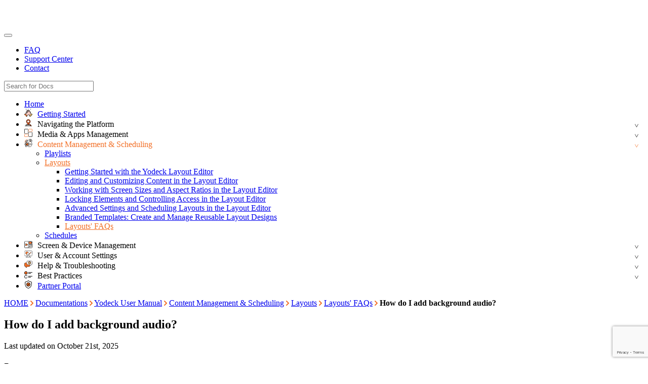

--- FILE ---
content_type: text/html; charset=UTF-8
request_url: https://www.yodeck.com/docs/user-manual/how-do-i-add-background-audio/
body_size: 21791
content:
<!doctype html>
<html lang="en-US">

<head>
    <meta charset="UTF-8">
    <meta name="viewport" content="width=device-width, initial-scale=1">
    <meta name="google-site-verification" content="hHiL9ey43in8FrmPTH3zvyclQYxB6E4hvHURh7y8FoM" />
    <link rel="profile" href="https://gmpg.org/xfn/11">
    <script id="Cookiebot" src="https://consent.cookiebot.com/uc.js" data-cbid="b6e6a6c9-e32b-4920-9307-9bbb5997641f" data-blockingmode="auto" type="pmdelayedscript" data-perfmatters-type="text/javascript" data-cfasync="false" data-no-optimize="1" data-no-defer="1" data-no-minify="1"></script>
    <meta name='robots' content='index, follow, max-image-preview:large, max-snippet:-1, max-video-preview:-1' />

                   <!-- VWO Code -->
            <!-- Google Tag Manager -->
            <script type="pmdelayedscript" data-cfasync="false" data-no-optimize="1" data-no-defer="1" data-no-minify="1">(function(w,d,s,l,i){w[l]=w[l]||[];w[l].push({'gtm.start':
            new Date().getTime(),event:'gtm.js'});var f=d.getElementsByTagName(s)[0],
            j=d.createElement(s),dl=l!='dataLayer'?'&l='+l:'';j.async=true;j.src=
            'https://www.googletagmanager.com/gtm.js?id='+i+dl;f.parentNode.insertBefore(j,f);
            })(window,document,'script','dataLayer','GTM-K229VV');</script>
            <!-- End Google Tag Manager -->
        
    
	<!-- This site is optimized with the Yoast SEO Premium plugin v26.8 (Yoast SEO v26.8) - https://yoast.com/product/yoast-seo-premium-wordpress/ -->
	<title>How do I add background audio? | Yodeck</title><link rel="preload" href="/wp-content/uploads/2021/09/yodeck-logo-white.svg" as="image" fetchpriority="high"><link rel="preload" href="https://www.yodeck.com/wp-content/cache/perfmatters/www.yodeck.com/css/documentation.used.css?ver=1769518758" as="style" /><link rel="stylesheet" id="perfmatters-used-css" href="https://www.yodeck.com/wp-content/cache/perfmatters/www.yodeck.com/css/documentation.used.css?ver=1769518758" media="all" />
	<meta name="description" content="Intro First of all, I would like to let you know that you can play some background music. Kindly check the steps below to set it up. Create a Layout in" />
	<link rel="canonical" href="https://www.yodeck.com/docs/user-manual/how-do-i-add-background-audio/" />
	<meta property="og:locale" content="en_US" />
	<meta property="og:type" content="article" />
	<meta property="og:title" content="How do I add background audio? - Yodeck Documentation" />
	<meta property="og:description" content="Practical articles, tutorial videos, FAQs and step-by-step guides that will help you get the most out of Yodeck&#039;s digital signage software." />
	<meta property="og:url" content="https://www.yodeck.com/docs/user-manual/how-do-i-add-background-audio/" />
	<meta property="og:site_name" content="Yodeck" />
	<meta property="article:publisher" content="https://facebook.com/yodeck.digital.signage" />
	<meta property="article:modified_time" content="2025-10-21T11:34:03+00:00" />
	<meta property="og:image" content="https://www.yodeck.com/wp-content/uploads/2024/04/Digital-Signage-Software-Yodeck.jpg" />
	<meta property="og:image:width" content="1200" />
	<meta property="og:image:height" content="630" />
	<meta property="og:image:type" content="image/jpeg" />
	<meta name="twitter:card" content="summary_large_image" />
	<meta name="twitter:site" content="@yodecksignage" />
	<script type="application/ld+json" class="yoast-schema-graph">{"@context":"https://schema.org","@graph":[{"@type":"WebPage","@id":"https://www.yodeck.com/docs/user-manual/how-do-i-add-background-audio/","url":"https://www.yodeck.com/docs/user-manual/how-do-i-add-background-audio/","name":"How do I add background audio? | Yodeck","isPartOf":{"@id":"https://www.yodeck.com/#website"},"datePublished":"2024-02-07T10:56:56+00:00","dateModified":"2025-10-21T11:34:03+00:00","description":"Intro First of all, I would like to let you know that you can play some background music. Kindly check the steps below to set it up. Create a Layout in","breadcrumb":{"@id":"https://www.yodeck.com/docs/user-manual/how-do-i-add-background-audio/#breadcrumb"},"inLanguage":"en-US","potentialAction":[{"@type":"ReadAction","target":["https://www.yodeck.com/docs/user-manual/how-do-i-add-background-audio/"]}]},{"@type":"BreadcrumbList","@id":"https://www.yodeck.com/docs/user-manual/how-do-i-add-background-audio/#breadcrumb","itemListElement":[{"@type":"ListItem","position":1,"name":"HOME","item":"https://www.yodeck.com/"},{"@type":"ListItem","position":2,"name":"Documentations","item":"https://www.yodeck.com/docs/"},{"@type":"ListItem","position":3,"name":"Yodeck User Manual","item":"https://www.yodeck.com/docs-category/user-manual/"},{"@type":"ListItem","position":4,"name":"Content Management &amp; Scheduling","item":"https://www.yodeck.com/docs-category/content-management-and-scheduling/"},{"@type":"ListItem","position":5,"name":"Layouts","item":"https://www.yodeck.com/docs-category/layouts/"},{"@type":"ListItem","position":6,"name":"Layouts' FAQs","item":"https://www.yodeck.com/docs-category/layouts-faqs/"},{"@type":"ListItem","position":7,"name":"How do I add background audio?"}]},{"@type":"WebSite","@id":"https://www.yodeck.com/#website","url":"https://www.yodeck.com/","name":"Yodeck","description":"Digital signage made easy!","publisher":{"@id":"https://www.yodeck.com/#organization"},"potentialAction":[{"@type":"SearchAction","target":{"@type":"EntryPoint","urlTemplate":"https://www.yodeck.com/?s={search_term_string}"},"query-input":{"@type":"PropertyValueSpecification","valueRequired":true,"valueName":"search_term_string"}}],"inLanguage":"en-US"},{"@type":"Organization","@id":"https://www.yodeck.com/#organization","name":"Yodeck","url":"https://www.yodeck.com/","logo":{"@type":"ImageObject","inLanguage":"en-US","@id":"https://www.yodeck.com/#/schema/logo/image/","url":"https://www.yodeck.com/wp-content/uploads/2021/07/yodeck-logo.svg","contentUrl":"https://www.yodeck.com/wp-content/uploads/2021/07/yodeck-logo.svg","width":146,"height":44,"caption":"Yodeck"},"image":{"@id":"https://www.yodeck.com/#/schema/logo/image/"},"sameAs":["https://facebook.com/yodeck.digital.signage","https://x.com/yodecksignage","https://www.instagram.com/yodeck_signage","https://www.linkedin.com/showcase/17981122","https://www.youtube.com/channel/UCr0J77urtCQGZ5yoHyPsZRw"]}]}</script>
	<!-- / Yoast SEO Premium plugin. -->


<link rel='dns-prefetch' href='//www.yodeck.com' />
<link rel='dns-prefetch' href='//js-eu1.hs-scripts.com' />
<link rel='dns-prefetch' href='//widget.intercom.io' />
<link rel='dns-prefetch' href='//www.google.com' />
<link rel="alternate" type="application/rss+xml" title="Yodeck &raquo; Feed" href="https://www.yodeck.com/feed/" />
<style id='wp-img-auto-sizes-contain-inline-css'>
img:is([sizes=auto i],[sizes^="auto," i]){contain-intrinsic-size:3000px 1500px}
/*# sourceURL=wp-img-auto-sizes-contain-inline-css */
</style>
<style id='wp-block-library-inline-css'>
:root{--wp-block-synced-color:#7a00df;--wp-block-synced-color--rgb:122,0,223;--wp-bound-block-color:var(--wp-block-synced-color);--wp-editor-canvas-background:#ddd;--wp-admin-theme-color:#007cba;--wp-admin-theme-color--rgb:0,124,186;--wp-admin-theme-color-darker-10:#006ba1;--wp-admin-theme-color-darker-10--rgb:0,107,160.5;--wp-admin-theme-color-darker-20:#005a87;--wp-admin-theme-color-darker-20--rgb:0,90,135;--wp-admin-border-width-focus:2px}@media (min-resolution:192dpi){:root{--wp-admin-border-width-focus:1.5px}}.wp-element-button{cursor:pointer}:root .has-very-light-gray-background-color{background-color:#eee}:root .has-very-dark-gray-background-color{background-color:#313131}:root .has-very-light-gray-color{color:#eee}:root .has-very-dark-gray-color{color:#313131}:root .has-vivid-green-cyan-to-vivid-cyan-blue-gradient-background{background:linear-gradient(135deg,#00d084,#0693e3)}:root .has-purple-crush-gradient-background{background:linear-gradient(135deg,#34e2e4,#4721fb 50%,#ab1dfe)}:root .has-hazy-dawn-gradient-background{background:linear-gradient(135deg,#faaca8,#dad0ec)}:root .has-subdued-olive-gradient-background{background:linear-gradient(135deg,#fafae1,#67a671)}:root .has-atomic-cream-gradient-background{background:linear-gradient(135deg,#fdd79a,#004a59)}:root .has-nightshade-gradient-background{background:linear-gradient(135deg,#330968,#31cdcf)}:root .has-midnight-gradient-background{background:linear-gradient(135deg,#020381,#2874fc)}:root{--wp--preset--font-size--normal:16px;--wp--preset--font-size--huge:42px}.has-regular-font-size{font-size:1em}.has-larger-font-size{font-size:2.625em}.has-normal-font-size{font-size:var(--wp--preset--font-size--normal)}.has-huge-font-size{font-size:var(--wp--preset--font-size--huge)}.has-text-align-center{text-align:center}.has-text-align-left{text-align:left}.has-text-align-right{text-align:right}.has-fit-text{white-space:nowrap!important}#end-resizable-editor-section{display:none}.aligncenter{clear:both}.items-justified-left{justify-content:flex-start}.items-justified-center{justify-content:center}.items-justified-right{justify-content:flex-end}.items-justified-space-between{justify-content:space-between}.screen-reader-text{border:0;clip-path:inset(50%);height:1px;margin:-1px;overflow:hidden;padding:0;position:absolute;width:1px;word-wrap:normal!important}.screen-reader-text:focus{background-color:#ddd;clip-path:none;color:#444;display:block;font-size:1em;height:auto;left:5px;line-height:normal;padding:15px 23px 14px;text-decoration:none;top:5px;width:auto;z-index:100000}html :where(.has-border-color){border-style:solid}html :where([style*=border-top-color]){border-top-style:solid}html :where([style*=border-right-color]){border-right-style:solid}html :where([style*=border-bottom-color]){border-bottom-style:solid}html :where([style*=border-left-color]){border-left-style:solid}html :where([style*=border-width]){border-style:solid}html :where([style*=border-top-width]){border-top-style:solid}html :where([style*=border-right-width]){border-right-style:solid}html :where([style*=border-bottom-width]){border-bottom-style:solid}html :where([style*=border-left-width]){border-left-style:solid}html :where(img[class*=wp-image-]){height:auto;max-width:100%}:where(figure){margin:0 0 1em}html :where(.is-position-sticky){--wp-admin--admin-bar--position-offset:var(--wp-admin--admin-bar--height,0px)}@media screen and (max-width:600px){html :where(.is-position-sticky){--wp-admin--admin-bar--position-offset:0px}}

/*# sourceURL=wp-block-library-inline-css */
</style><style id='wp-block-heading-inline-css'>
h1:where(.wp-block-heading).has-background,h2:where(.wp-block-heading).has-background,h3:where(.wp-block-heading).has-background,h4:where(.wp-block-heading).has-background,h5:where(.wp-block-heading).has-background,h6:where(.wp-block-heading).has-background{padding:1.25em 2.375em}h1.has-text-align-left[style*=writing-mode]:where([style*=vertical-lr]),h1.has-text-align-right[style*=writing-mode]:where([style*=vertical-rl]),h2.has-text-align-left[style*=writing-mode]:where([style*=vertical-lr]),h2.has-text-align-right[style*=writing-mode]:where([style*=vertical-rl]),h3.has-text-align-left[style*=writing-mode]:where([style*=vertical-lr]),h3.has-text-align-right[style*=writing-mode]:where([style*=vertical-rl]),h4.has-text-align-left[style*=writing-mode]:where([style*=vertical-lr]),h4.has-text-align-right[style*=writing-mode]:where([style*=vertical-rl]),h5.has-text-align-left[style*=writing-mode]:where([style*=vertical-lr]),h5.has-text-align-right[style*=writing-mode]:where([style*=vertical-rl]),h6.has-text-align-left[style*=writing-mode]:where([style*=vertical-lr]),h6.has-text-align-right[style*=writing-mode]:where([style*=vertical-rl]){rotate:180deg}
/*# sourceURL=https://www.yodeck.com/wp-includes/blocks/heading/style.min.css */
</style>
<style id='wp-block-list-inline-css'>
ol,ul{box-sizing:border-box}:root :where(.wp-block-list.has-background){padding:1.25em 2.375em}
/*# sourceURL=https://www.yodeck.com/wp-includes/blocks/list/style.min.css */
</style>
<style id='wp-block-paragraph-inline-css'>
.is-small-text{font-size:.875em}.is-regular-text{font-size:1em}.is-large-text{font-size:2.25em}.is-larger-text{font-size:3em}.has-drop-cap:not(:focus):first-letter{float:left;font-size:8.4em;font-style:normal;font-weight:100;line-height:.68;margin:.05em .1em 0 0;text-transform:uppercase}body.rtl .has-drop-cap:not(:focus):first-letter{float:none;margin-left:.1em}p.has-drop-cap.has-background{overflow:hidden}:root :where(p.has-background){padding:1.25em 2.375em}:where(p.has-text-color:not(.has-link-color)) a{color:inherit}p.has-text-align-left[style*="writing-mode:vertical-lr"],p.has-text-align-right[style*="writing-mode:vertical-rl"]{rotate:180deg}
/*# sourceURL=https://www.yodeck.com/wp-includes/blocks/paragraph/style.min.css */
</style>
<style id='global-styles-inline-css'>
:root{--wp--preset--aspect-ratio--square: 1;--wp--preset--aspect-ratio--4-3: 4/3;--wp--preset--aspect-ratio--3-4: 3/4;--wp--preset--aspect-ratio--3-2: 3/2;--wp--preset--aspect-ratio--2-3: 2/3;--wp--preset--aspect-ratio--16-9: 16/9;--wp--preset--aspect-ratio--9-16: 9/16;--wp--preset--color--black: #000000;--wp--preset--color--cyan-bluish-gray: #abb8c3;--wp--preset--color--white: #ffffff;--wp--preset--color--pale-pink: #f78da7;--wp--preset--color--vivid-red: #cf2e2e;--wp--preset--color--luminous-vivid-orange: #ff6900;--wp--preset--color--luminous-vivid-amber: #fcb900;--wp--preset--color--light-green-cyan: #7bdcb5;--wp--preset--color--vivid-green-cyan: #00d084;--wp--preset--color--pale-cyan-blue: #8ed1fc;--wp--preset--color--vivid-cyan-blue: #0693e3;--wp--preset--color--vivid-purple: #9b51e0;--wp--preset--color--kb-palette-1: #f26f26;--wp--preset--color--kb-palette-2: #f6f8fb;--wp--preset--color--kb-palette-22: #1e1c24;--wp--preset--color--kb-palette-3: #000000;--wp--preset--color--kb-palette-4: #ffffff;--wp--preset--gradient--vivid-cyan-blue-to-vivid-purple: linear-gradient(135deg,rgb(6,147,227) 0%,rgb(155,81,224) 100%);--wp--preset--gradient--light-green-cyan-to-vivid-green-cyan: linear-gradient(135deg,rgb(122,220,180) 0%,rgb(0,208,130) 100%);--wp--preset--gradient--luminous-vivid-amber-to-luminous-vivid-orange: linear-gradient(135deg,rgb(252,185,0) 0%,rgb(255,105,0) 100%);--wp--preset--gradient--luminous-vivid-orange-to-vivid-red: linear-gradient(135deg,rgb(255,105,0) 0%,rgb(207,46,46) 100%);--wp--preset--gradient--very-light-gray-to-cyan-bluish-gray: linear-gradient(135deg,rgb(238,238,238) 0%,rgb(169,184,195) 100%);--wp--preset--gradient--cool-to-warm-spectrum: linear-gradient(135deg,rgb(74,234,220) 0%,rgb(151,120,209) 20%,rgb(207,42,186) 40%,rgb(238,44,130) 60%,rgb(251,105,98) 80%,rgb(254,248,76) 100%);--wp--preset--gradient--blush-light-purple: linear-gradient(135deg,rgb(255,206,236) 0%,rgb(152,150,240) 100%);--wp--preset--gradient--blush-bordeaux: linear-gradient(135deg,rgb(254,205,165) 0%,rgb(254,45,45) 50%,rgb(107,0,62) 100%);--wp--preset--gradient--luminous-dusk: linear-gradient(135deg,rgb(255,203,112) 0%,rgb(199,81,192) 50%,rgb(65,88,208) 100%);--wp--preset--gradient--pale-ocean: linear-gradient(135deg,rgb(255,245,203) 0%,rgb(182,227,212) 50%,rgb(51,167,181) 100%);--wp--preset--gradient--electric-grass: linear-gradient(135deg,rgb(202,248,128) 0%,rgb(113,206,126) 100%);--wp--preset--gradient--midnight: linear-gradient(135deg,rgb(2,3,129) 0%,rgb(40,116,252) 100%);--wp--preset--font-size--small: 13px;--wp--preset--font-size--medium: 20px;--wp--preset--font-size--large: 36px;--wp--preset--font-size--x-large: 42px;--wp--preset--spacing--20: 0.44rem;--wp--preset--spacing--30: 0.67rem;--wp--preset--spacing--40: 1rem;--wp--preset--spacing--50: 1.5rem;--wp--preset--spacing--60: 2.25rem;--wp--preset--spacing--70: 3.38rem;--wp--preset--spacing--80: 5.06rem;--wp--preset--shadow--natural: 6px 6px 9px rgba(0, 0, 0, 0.2);--wp--preset--shadow--deep: 12px 12px 50px rgba(0, 0, 0, 0.4);--wp--preset--shadow--sharp: 6px 6px 0px rgba(0, 0, 0, 0.2);--wp--preset--shadow--outlined: 6px 6px 0px -3px rgb(255, 255, 255), 6px 6px rgb(0, 0, 0);--wp--preset--shadow--crisp: 6px 6px 0px rgb(0, 0, 0);}:where(.is-layout-flex){gap: 0.5em;}:where(.is-layout-grid){gap: 0.5em;}body .is-layout-flex{display: flex;}.is-layout-flex{flex-wrap: wrap;align-items: center;}.is-layout-flex > :is(*, div){margin: 0;}body .is-layout-grid{display: grid;}.is-layout-grid > :is(*, div){margin: 0;}:where(.wp-block-columns.is-layout-flex){gap: 2em;}:where(.wp-block-columns.is-layout-grid){gap: 2em;}:where(.wp-block-post-template.is-layout-flex){gap: 1.25em;}:where(.wp-block-post-template.is-layout-grid){gap: 1.25em;}.has-black-color{color: var(--wp--preset--color--black) !important;}.has-cyan-bluish-gray-color{color: var(--wp--preset--color--cyan-bluish-gray) !important;}.has-white-color{color: var(--wp--preset--color--white) !important;}.has-pale-pink-color{color: var(--wp--preset--color--pale-pink) !important;}.has-vivid-red-color{color: var(--wp--preset--color--vivid-red) !important;}.has-luminous-vivid-orange-color{color: var(--wp--preset--color--luminous-vivid-orange) !important;}.has-luminous-vivid-amber-color{color: var(--wp--preset--color--luminous-vivid-amber) !important;}.has-light-green-cyan-color{color: var(--wp--preset--color--light-green-cyan) !important;}.has-vivid-green-cyan-color{color: var(--wp--preset--color--vivid-green-cyan) !important;}.has-pale-cyan-blue-color{color: var(--wp--preset--color--pale-cyan-blue) !important;}.has-vivid-cyan-blue-color{color: var(--wp--preset--color--vivid-cyan-blue) !important;}.has-vivid-purple-color{color: var(--wp--preset--color--vivid-purple) !important;}.has-black-background-color{background-color: var(--wp--preset--color--black) !important;}.has-cyan-bluish-gray-background-color{background-color: var(--wp--preset--color--cyan-bluish-gray) !important;}.has-white-background-color{background-color: var(--wp--preset--color--white) !important;}.has-pale-pink-background-color{background-color: var(--wp--preset--color--pale-pink) !important;}.has-vivid-red-background-color{background-color: var(--wp--preset--color--vivid-red) !important;}.has-luminous-vivid-orange-background-color{background-color: var(--wp--preset--color--luminous-vivid-orange) !important;}.has-luminous-vivid-amber-background-color{background-color: var(--wp--preset--color--luminous-vivid-amber) !important;}.has-light-green-cyan-background-color{background-color: var(--wp--preset--color--light-green-cyan) !important;}.has-vivid-green-cyan-background-color{background-color: var(--wp--preset--color--vivid-green-cyan) !important;}.has-pale-cyan-blue-background-color{background-color: var(--wp--preset--color--pale-cyan-blue) !important;}.has-vivid-cyan-blue-background-color{background-color: var(--wp--preset--color--vivid-cyan-blue) !important;}.has-vivid-purple-background-color{background-color: var(--wp--preset--color--vivid-purple) !important;}.has-black-border-color{border-color: var(--wp--preset--color--black) !important;}.has-cyan-bluish-gray-border-color{border-color: var(--wp--preset--color--cyan-bluish-gray) !important;}.has-white-border-color{border-color: var(--wp--preset--color--white) !important;}.has-pale-pink-border-color{border-color: var(--wp--preset--color--pale-pink) !important;}.has-vivid-red-border-color{border-color: var(--wp--preset--color--vivid-red) !important;}.has-luminous-vivid-orange-border-color{border-color: var(--wp--preset--color--luminous-vivid-orange) !important;}.has-luminous-vivid-amber-border-color{border-color: var(--wp--preset--color--luminous-vivid-amber) !important;}.has-light-green-cyan-border-color{border-color: var(--wp--preset--color--light-green-cyan) !important;}.has-vivid-green-cyan-border-color{border-color: var(--wp--preset--color--vivid-green-cyan) !important;}.has-pale-cyan-blue-border-color{border-color: var(--wp--preset--color--pale-cyan-blue) !important;}.has-vivid-cyan-blue-border-color{border-color: var(--wp--preset--color--vivid-cyan-blue) !important;}.has-vivid-purple-border-color{border-color: var(--wp--preset--color--vivid-purple) !important;}.has-vivid-cyan-blue-to-vivid-purple-gradient-background{background: var(--wp--preset--gradient--vivid-cyan-blue-to-vivid-purple) !important;}.has-light-green-cyan-to-vivid-green-cyan-gradient-background{background: var(--wp--preset--gradient--light-green-cyan-to-vivid-green-cyan) !important;}.has-luminous-vivid-amber-to-luminous-vivid-orange-gradient-background{background: var(--wp--preset--gradient--luminous-vivid-amber-to-luminous-vivid-orange) !important;}.has-luminous-vivid-orange-to-vivid-red-gradient-background{background: var(--wp--preset--gradient--luminous-vivid-orange-to-vivid-red) !important;}.has-very-light-gray-to-cyan-bluish-gray-gradient-background{background: var(--wp--preset--gradient--very-light-gray-to-cyan-bluish-gray) !important;}.has-cool-to-warm-spectrum-gradient-background{background: var(--wp--preset--gradient--cool-to-warm-spectrum) !important;}.has-blush-light-purple-gradient-background{background: var(--wp--preset--gradient--blush-light-purple) !important;}.has-blush-bordeaux-gradient-background{background: var(--wp--preset--gradient--blush-bordeaux) !important;}.has-luminous-dusk-gradient-background{background: var(--wp--preset--gradient--luminous-dusk) !important;}.has-pale-ocean-gradient-background{background: var(--wp--preset--gradient--pale-ocean) !important;}.has-electric-grass-gradient-background{background: var(--wp--preset--gradient--electric-grass) !important;}.has-midnight-gradient-background{background: var(--wp--preset--gradient--midnight) !important;}.has-small-font-size{font-size: var(--wp--preset--font-size--small) !important;}.has-medium-font-size{font-size: var(--wp--preset--font-size--medium) !important;}.has-large-font-size{font-size: var(--wp--preset--font-size--large) !important;}.has-x-large-font-size{font-size: var(--wp--preset--font-size--x-large) !important;}
/*# sourceURL=global-styles-inline-css */
</style>

<style id='classic-theme-styles-inline-css'>
/*! This file is auto-generated */
.wp-block-button__link{color:#fff;background-color:#32373c;border-radius:9999px;box-shadow:none;text-decoration:none;padding:calc(.667em + 2px) calc(1.333em + 2px);font-size:1.125em}.wp-block-file__button{background:#32373c;color:#fff;text-decoration:none}
/*# sourceURL=/wp-includes/css/classic-themes.min.css */
</style>
<link rel="stylesheet" id="kadence-blocks-spacer-css" href="https://www.yodeck.com/wp-content/plugins/kadence-blocks/dist/style-blocks-spacer.css?ver=3.6.0" media="print" onload="this.media=&#039;all&#039;;this.onload=null;">
<style id='kadence-blocks-advancedheading-inline-css'>
	.wp-block-kadence-advancedheading mark{background:transparent;border-style:solid;border-width:0}
	.wp-block-kadence-advancedheading mark.kt-highlight{color:#f76a0c;}
	.kb-adv-heading-icon{display: inline-flex;justify-content: center;align-items: center;}
	.is-layout-constrained > .kb-advanced-heading-link {display: block;}.wp-block-kadence-advancedheading.has-background{padding: 0;}.kb-screen-reader-text{position:absolute;width:1px;height:1px;padding:0;margin:-1px;overflow:hidden;clip:rect(0,0,0,0);}
/*# sourceURL=kadence-blocks-advancedheading-inline-css */
</style>
<style id='kadence-blocks-global-variables-inline-css'>
:root {--global-kb-font-size-sm:clamp(0.8rem, 0.73rem + 0.217vw, 0.9rem);--global-kb-font-size-md:clamp(1.1rem, 0.995rem + 0.326vw, 1.25rem);--global-kb-font-size-lg:clamp(1.75rem, 1.576rem + 0.543vw, 2rem);--global-kb-font-size-xl:clamp(2.25rem, 1.728rem + 1.63vw, 3rem);--global-kb-font-size-xxl:clamp(2.5rem, 1.456rem + 3.26vw, 4rem);--global-kb-font-size-xxxl:clamp(2.75rem, 0.489rem + 7.065vw, 6rem);}:root {--global-palette1: #3182CE;--global-palette2: #2B6CB0;--global-palette3: #1A202C;--global-palette4: #2D3748;--global-palette5: #4A5568;--global-palette6: #718096;--global-palette7: #EDF2F7;--global-palette8: #F7FAFC;--global-palette9: #ffffff;}
/*# sourceURL=kadence-blocks-global-variables-inline-css */
</style>
<link rel="stylesheet" id="yodeck-init-css" href="https://www.yodeck.com/wp-content/themes/yodeck/css/min/yodeck-init.min.css?ver=1752496388" media="print" onload="this.media=&#039;all&#039;;this.onload=null;">
<link rel="stylesheet" id="yodeck-main-css" href="https://www.yodeck.com/wp-content/themes/yodeck/css/yodeck.main.min.css?ver=1743691682" media="print" onload="this.media=&#039;all&#039;;this.onload=null;">
<link rel="stylesheet" id="yodeck-mega-menu-css" href="https://www.yodeck.com/wp-content/themes/yodeck/css/mega-menu.min.css?ver=1701161698" media="print" onload="this.media=&#039;all&#039;;this.onload=null;">
<link rel="stylesheet" id="yodeck-additional-css" href="https://www.yodeck.com/wp-content/themes/yodeck/css/additional.min.css?ver=1757413162" media="print" onload="this.media=&#039;all&#039;;this.onload=null;">
<link rel="stylesheet" id="yodeck-vid-popup-css" href="https://www.yodeck.com/wp-content/themes/yodeck/css/yodeck-video-popup.min.css?ver=1718184236" media="print" onload="this.media=&#039;all&#039;;this.onload=null;">
<link rel="stylesheet" id="yodeck-homepage-new-css" href="https://www.yodeck.com/wp-content/themes/yodeck/css/homepage-new.min.css?ver=1752663276" media="print" onload="this.media=&#039;all&#039;;this.onload=null;">
<link rel="stylesheet" id="yodeck-pricing-css" href="https://www.yodeck.com/wp-content/themes/yodeck/css/min/pricing.min.css?ver=1752496388" media="print" onload="this.media=&#039;all&#039;;this.onload=null;">
<link rel="stylesheet" id="yodeck-hubspot-forms-css" href="https://www.yodeck.com/wp-content/themes/yodeck/css/min/hubspot-forms.min.css?ver=1752496388" media="print" onload="this.media=&#039;all&#039;;this.onload=null;">
<link rel="stylesheet" id="yodeck-gravity-forms-css" href="https://www.yodeck.com/wp-content/themes/yodeck/css/min/gravity-forms.min.css?ver=1752496388" media="print" onload="this.media=&#039;all&#039;;this.onload=null;">
<link rel="stylesheet" id="yodeck-mid-phase-css" href="https://www.yodeck.com/wp-content/themes/yodeck/css/min/zoe.min.css?ver=1768834377" media="print" onload="this.media=&#039;all&#039;;this.onload=null;">
<link rel="stylesheet" id="yodeck-top-banner-css" href="https://www.yodeck.com/wp-content/themes/yodeck/css/min/top-banner.min.css?ver=1752496388" media="print" onload="this.media=&#039;all&#039;;this.onload=null;">
<link rel="stylesheet" id="yodeck-docs-css" href="https://www.yodeck.com/wp-content/cache/perfmatters/www.yodeck.com/minify/184cd02a4064.documentation.min.css?ver=1762256754" media="print" onload="this.media=&#039;all&#039;;this.onload=null;">
<style id='kadence_blocks_css-inline-css'>
.wp-block-kadence-spacer.kt-block-spacer-45249_bbc160-d8 .kt-divider{width:60%;}.wp-block-kadence-spacer.kt-block-spacer-45249_3915d8-4b .kt-divider{width:60%;}.wp-block-kadence-advancedheading.kt-adv-heading21418_fcd363-16 mark.kt-highlight, .wp-block-kadence-advancedheading.kt-adv-heading21418_fcd363-16[data-kb-block="kb-adv-heading21418_fcd363-16"] mark.kt-highlight{-webkit-box-decoration-break:clone;box-decoration-break:clone;}.wp-block-kadence-advancedheading.kt-adv-heading21418_fcd363-16 img.kb-inline-image, .wp-block-kadence-advancedheading.kt-adv-heading21418_fcd363-16[data-kb-block="kb-adv-heading21418_fcd363-16"] img.kb-inline-image{width:150px;display:inline-block;}
/*# sourceURL=kadence_blocks_css-inline-css */
</style>
<style id="kadence_blocks_palette_css">:root .has-kb-palette-1-color{color:#f26f26}:root .has-kb-palette-1-background-color{background-color:#f26f26}:root .has-kb-palette-2-color{color:#f6f8fb}:root .has-kb-palette-2-background-color{background-color:#f6f8fb}:root .has-kb-palette-22-color{color:#1e1c24}:root .has-kb-palette-22-background-color{background-color:#1e1c24}:root .has-kb-palette-3-color{color:#000000}:root .has-kb-palette-3-background-color{background-color:#000000}:root .has-kb-palette-4-color{color:#ffffff}:root .has-kb-palette-4-background-color{background-color:#ffffff}</style><script src="https://www.yodeck.com/wp-includes/js/jquery/jquery.min.js?ver=3.7.1" id="jquery-core-js"></script>
<script src="https://www.yodeck.com/wp-includes/js/jquery/jquery-migrate.min.js?ver=3.4.1" id="jquery-migrate-js" type="pmdelayedscript" data-cfasync="false" data-no-optimize="1" data-no-defer="1" data-no-minify="1"></script>
			<!-- DO NOT COPY THIS SNIPPET! Start of Page Analytics Tracking for HubSpot WordPress plugin v11.3.37-->
			<script class="hsq-set-content-id" data-content-id="blog-post" type="pmdelayedscript" data-cfasync="false" data-no-optimize="1" data-no-defer="1" data-no-minify="1">
				var _hsq = _hsq || [];
				_hsq.push(["setContentType", "blog-post"]);
			</script>
			<!-- DO NOT COPY THIS SNIPPET! End of Page Analytics Tracking for HubSpot WordPress plugin -->
			<!-- Stream WordPress user activity plugin v4.1.1 -->

    <link rel="preload" href="https://www.yodeck.com/wp-content/themes/yodeck/fonts/poppins-v15-latin-300.woff2" as="font" type="font/woff2" crossorigin>
    <link rel="preload" href="https://www.yodeck.com/wp-content/themes/yodeck/fonts/poppins-v15-latin-regular.woff2" as="font" type="font/woff2" crossorigin>
    <link rel="preload" href="https://www.yodeck.com/wp-content/themes/yodeck/fonts/poppins-v15-latin-500.woff2" as="font" type="font/woff2" crossorigin>
    <link rel="preload" href="https://www.yodeck.com/wp-content/themes/yodeck/fonts/poppins-v15-latin-600.woff2" as="font" type="font/woff2" crossorigin>
    <link rel="preload" href="https://www.yodeck.com/wp-content/themes/yodeck/fonts/yodeck-font.woff?caemio" as="font" type="font/woff" crossorigin>
    <link rel="preload" href="https://www.yodeck.com/wp-content/themes/yodeck/fonts/yodeck-font.ttf?caemio" as="font" type="font/ttf" crossorigin>

    <style>
        @font-face {
            font-family: Poppins;
            font-style: normal;
            font-display: swap;
            font-weight: 300;
            src: url('https://www.yodeck.com/wp-content/themes/yodeck/fonts/poppins-v15-latin-300.woff2');
            src: local(""), url('https://www.yodeck.com/wp-content/themes/yodeck/fonts/poppins-v15-latin-300.woff2') format("woff2"),
                url('https://www.yodeck.com/wp-content/themes/yodeck/fonts/poppins-v15-latin-300.woff') format("woff"),
                url('https://www.yodeck.com/wp-content/themes/yodeck/fonts/poppins-v15-latin-300.eot?#iefix') format("embedded-opentype"),
                url('https://www.yodeck.com/wp-content/themes/yodeck/fonts/poppins-v15-latin-300.ttf') format("truetype"),
                url('https://www.yodeck.com/wp-content/themes/yodeck/fonts/poppins-v15-latin-300.svg#Poppins') format("svg")
        }

        @font-face {
            font-family: Poppins;
            font-style: normal;
            font-display: swap;
            font-weight: 400;
            src: url('https://www.yodeck.com/wp-content/themes/yodeck/fonts/poppins-v15-latin-regular.woff2');
            src: local(""), url('https://www.yodeck.com/wp-content/themes/yodeck/fonts/poppins-v15-latin-regular.woff2') format("woff2"),
                url('https://www.yodeck.com/wp-content/themes/yodeck/fonts/poppins-v15-latin-regular.woff') format("woff"),
                url('https://www.yodeck.com/wp-content/themes/yodeck/fonts/poppins-v15-latin-regular.eot?#iefix') format("embedded-opentype") url('https://www.yodeck.com/wp-content/themes/yodeck/fonts/poppins-v15-latin-regular.ttf') format("truetype"),
                url('https://www.yodeck.com/wp-content/themes/yodeck/fonts/poppins-v15-latin-regular.svg#Poppins') format("svg")
        }

        @font-face {
            font-family: Poppins;
            font-style: normal;
            font-display: swap;
            font-weight: 500;
            src: url('https://www.yodeck.com/wp-content/themes/yodeck/fonts/poppins-v15-latin-500.woff2');
            src: local(""), url('https://www.yodeck.com/wp-content/themes/yodeck/fonts/poppins-v15-latin-500.woff2') format("woff2"), ,
                url('https://www.yodeck.com/wp-content/themes/yodeck/fonts/poppins-v15-latin-500.woff') format("woff"),
                url('https://www.yodeck.com/wp-content/themes/yodeck/fonts/poppins-v15-latin-500.eot?#iefix') format("embedded-opentype") url('https://www.yodeck.com/wp-content/themes/yodeck/fonts/poppins-v15-latin-500.ttf') format("truetype"),
                url('https://www.yodeck.com/wp-content/themes/yodeck/fonts/poppins-v15-latin-500.svg#Poppins') format("svg")
        }

        @font-face {
            font-family: Poppins;
            font-style: normal;
            font-display: swap;
            font-weight: 600;
            src: url('https://www.yodeck.com/wp-content/themes/yodeck/fonts/poppins-v15-latin-600.woff2');
            src: local(""), url('https://www.yodeck.com/wp-content/themes/yodeck/fonts/poppins-v15-latin-600.woff2') format("woff2"),
                url('https://www.yodeck.com/wp-content/themes/yodeck/fonts/poppins-v15-latin-600.woff') format("woff"),
                url('https://www.yodeck.com/wp-content/themes/yodeck/fonts/poppins-v15-latin-600.eot?#iefix') format("embedded-opentype") url('https://www.yodeck.com/wp-content/themes/yodeck/fonts/poppins-v15-latin-600.ttf') format("truetype"),
                url('https://www.yodeck.com/wp-content/themes/yodeck/fonts/poppins-v15-latin-600.svg#Poppins') format("svg")
        }

        @font-face {
            font-family: yodeck-font;
            src: url('https://www.yodeck.com/wp-content/themes/yodeck/fonts/yodeck-font.woff?caemio');
            src: url('https://www.yodeck.com/wp-content/themes/yodeck/fonts/yodeck-font.eot?caemio#iefix') format("embedded-opentype"),
                url('https://www.yodeck.com/wp-content/themes/yodeck/fonts/yodeck-font.ttf?caemio') format("truetype"),
                url('https://www.yodeck.com/wp-content/themes/yodeck/fonts/yodeck-font.woff?caemio') format("woff"),
                url('https://www.yodeck.com/wp-content/themes/yodeck/fonts/yodeck-font.svg?caemio#yodeck-font') format("svg");
            font-weight: 400;
            font-style: normal;
            font-display: block
        }

        [class^="yd-"],
        [class*=" yd-"] {
            font-family: yodeck-font !important;
            speak: never;
            font-style: normal;
            font-weight: 400;
            font-variant: normal;
            text-transform: none;
            line-height: 1;
            -webkit-font-smoothing: antialiased;
            -moz-osx-font-smoothing: grayscale
        }
    </style>

    
        
  
    <style type="text/css">

    /* Override the CSS that hides nested ul elements */
 
    .menu-documentation-sidebar-menu-container ul li:hover ul ul, .menu-documentation-sidebar-menu-container ul ul, .menu-documentation-sidebar-menu-container ul ul li:hover ul ul {
        display: block !important;
    }

    .ydk-accordion-toggle
    {
        cursor: pointer;
    }
    span.ydk-empty-category
    {
        display: none;
    }
    
    /* Active state styles */
    .ydk-contains-current-post > a {
        font-weight: bold;
        color: #f26f26;
    }
    
    .ydk-current-post > a {
        font-weight: bold;
        color: #f26f26;
        padding: 2px 5px;
        border-radius: 3px;
    }
    
    /* Current menu item styles for FAQ categories */
    .current-menu-item > a {
        font-weight: bold;
        color: #f26f26;
    }
    
    .ydk-accordion-open > .ydk-accordion-toggle::after {
    display: inline-block;
    position: absolute;
    right: 2em;
    content: ">";
    width: 11px;
    height: 30px;
    transform: matrix(0, 1, -1, 0, 0, 0);        font-size: 0.8em;
    }
    
    .ydk-accordion-item:not(.ydk-accordion-open) > .ydk-accordion-toggle::after {
        display: inline-block;
    position: absolute;
    right: 2em;
    content: ">";
    width: 11px;
    height: 30px;
    transform: matrix(0, 1, -1, 0, 0, 0);
        font-size: 0.8em;
    }



.menu-item-getting-started > a:before {
    content: " ";
    background: url(https://www.yodeck.com/wp-content/uploads/2021/11/ydk-partner-manual.svg);
    height: 16px;
    width: 16px;
    display: inline-block;
    margin-right: 10px;
}

.menu-item-navigating-the-platform > a:before {
    content: " ";
    background: url(https://www.yodeck.com/wp-content/uploads/2021/08/icon02.svg);
    height: 16px;
    width: 16px;
    display: inline-block;
    margin-right: 10px;
}


.menu-item-media-and-apps-management > a:before {
    content: " ";
    background: url(https://www.yodeck.com/wp-content/uploads/2021/09/video-wall.svg);
    height: 16px;
    width: 16px;
    display: inline-block;
    margin-right: 10px;
}

.menu-item-content-management-and-scheduling > a:before {
    content: " ";
    background: url(https://www.yodeck.com/wp-content/uploads/2021/07/retail-icon-6.svg);
    height: 16px;
    width: 16px;
    display: inline-block;
    margin-right: 10px;
}

.menu-item-screen-device-management > a:before {
    content: " ";
    background: url(https://www.yodeck.com/wp-content/uploads/2021/07/transportation-icon-6.svg);
    height: 16px;
    width: 16px;
    display: inline-block;
    margin-right: 10px;
}


.menu-item-user-account-settings > a:before {
    content: " ";
    background: url(https://www.yodeck.com/wp-content/uploads/2021/10/digital-art.svg);
    height: 16px;
    width: 16px;
    display: inline-block;
    margin-right: 10px;
}

.menu-item-help-troubleshooting > a:before {
    content: " ";
    background: url(https://www.yodeck.com/wp-content/uploads/2021/11/technical-documentation.svg);
    height: 16px;
    width: 16px;
    display: inline-block;
    margin-right: 10px;
}

.menu-item-best-practices > a:before {
    content: " ";
    background: url(https://www.yodeck.com/wp-content/uploads/2021/08/restaurant-icon-1.svg);
    height: 16px;
    width: 16px;
    display: inline-block;
    margin-right: 10px;
}

.menu-item-partner-portal > a:before {
    content: " ";
    background: url(https://www.yodeck.com/wp-content/uploads/2021/09/education-icon-6.svg);
    height: 16px;
    width: 16px;
    display: inline-block;
    margin-right: 10px;
}
.single-documentation #secondary ul li a {
    font-weight: 400;
}
  
    </style>
    		<style type="text/css">
					.site-title,
			.site-description {
				position: absolute;
				clip: rect(1px, 1px, 1px, 1px);
				}
					</style>
		<link rel="icon" href="https://www.yodeck.com/wp-content/uploads/2024/08/cropped-Favicon-32x32.png" sizes="32x32" />
<link rel="icon" href="https://www.yodeck.com/wp-content/uploads/2024/08/cropped-Favicon-192x192.png" sizes="192x192" />
<link rel="apple-touch-icon" href="https://www.yodeck.com/wp-content/uploads/2024/08/cropped-Favicon-180x180.png" />
<meta name="msapplication-TileImage" content="https://www.yodeck.com/wp-content/uploads/2024/08/cropped-Favicon-270x270.png" />
		<style id="wp-custom-css">
			@media (max-width: 768px)  { .kadence-video-popup-wrap .kt-video-svg-icon svg {
    width: 0.5em;
    height: 0.5em;
}
}		</style>
		<noscript><style>.perfmatters-lazy[data-src]{display:none !important;}</style></noscript></head>

<body class="wp-singular documentation-template-default single single-documentation postid-45249 wp-custom-logo wp-embed-responsive wp-theme-yodeck">
     
                    <!-- Google Tag Manager (noscript) -->
            <noscript><iframe src="https://www.googletagmanager.com/ns.html?id=GTM-K229VV"
            height="0" width="0" style="display:none;visibility:hidden"></iframe></noscript>
            <!-- End Google Tag Manager (noscript) -->
                <div id="page" class="site">
        <a class="skip-link screen-reader-text" href="#primary">Skip to content</a>

        <header id="masthead" class="site-header container">
            <nav id="site-navigation" class="main-navigation flex-shrink-0 p-3 bg-white">

                <div class="site-branding">
                                            <a href="/documentation/" class="docs-logo-link" rel="docs" aria-current="page"><img data-perfmatters-preload src="/wp-content/uploads/2021/09/yodeck-logo-white.svg" class="custom-logo" alt="yodeck digital signage" height="44" width="146" fetchpriority="high"></a>
                    
                </div><!-- .site-branding -->

                <button class="menu-toggle btn" aria-controls="documentation-menu" aria-expanded="false"><i class="yd-menu-responsive"></i></button>

                <div class="menu-header-documentation-container"><ul id="documentation-menu" class="menu"><li id="menu-item-13651" class="menu-item menu-item-type-post_type menu-item-object-page menu-item-13651"><a href="https://www.yodeck.com/faq/">FAQ</a></li>
<li id="menu-item-13652" class="menu-item menu-item-type-custom menu-item-object-custom menu-item-13652"><a href="https://help.yodeck.com/portal/en/home">Support Center</a></li>
<li id="menu-item-13653" class="menu-item menu-item-type-post_type menu-item-object-page menu-item-13653"><a href="https://www.yodeck.com/contact/">Contact</a></li>
</ul></div>            </nav><!-- #site-navigation -->
            
            <section id="page-title" class="site-page-top">
                
                <div class="container docs-archive">

                    
                    <form role="search" method="get" id="searchform" class="searchform docs" action="https://www.yodeck.com/">
                        <input type="hidden" name="post_type" value="documentation">
                        <input value="" name="s" id="s" type="text" placeholder="Search for Docs" aria-label="Search for Docs">
                        <label class="screen-reader-text" for="s"></label>
                    </form>

                </div><!-- .container -->

            </section>
        </header><!-- #masthead -->

	<div class="container">
				<div class="container docs-archive">

			
			
		</div><!-- .container -->
	</div><!-- .entry-header -->

	<main id="primary" class="site-main container container-sidebar-right">

		
<aside id="secondary" class="widget-area">
	<section id="text-3" class="widget widget_text">			<div class="textwidget"><section id="nav_menu-ydk-docs" class="widget widget_nav_menu"><div class="menu-documentation-sidebar-menu-container"><ul id="menu-documentation-sidebar-menu" class="menu"><li id="menu-item-ydk-home" class="home menu-item menu-item-type-custom menu-item-object-custom"><a href="https://www.yodeck.com/documentation/">Home</a></li><li id="menu-item-303" class="menu-item menu-item-type-taxonomy menu-item-object-docs_categories menu-item-303 menu-item-getting-started ydk-accordion-item menu-item-has-children ydk-has-content"><a href="https://www.yodeck.com/docs/user-manual/user/" class="ydk-accordion-toggle-with-link" data-term-id="303" data-taxonomy="docs_categories">Getting Started</a><div class="ydk-accordion-content" id="ydk-content-303" style="display: none;"><ul class="sub-menu"><li id="menu-item-304" class="menu-item menu-item-type-taxonomy menu-item-object-docs_categories menu-item-304 menu-item-portal-overview ydk-accordion-item menu-item-has-children ydk-has-content"><a href="https://www.yodeck.com/docs/user-manual/yodeck-portal-overview/" class="ydk-accordion-toggle-with-link" data-term-id="304" data-taxonomy="docs_categories">Portal Overview</a><div class="ydk-accordion-content" id="ydk-content-304" style="display: none;"><ul class="ydk-posts-list"><li class="ydk-post-item"><a href="https://www.yodeck.com/docs/user-manual/overview-of-the-yodeck-portal/">Overview of the Yodeck Portal</a></li><li class="ydk-post-item"><a href="https://www.yodeck.com/docs/user-manual/pushing-changes-to-monitors/">Pushing Changes to Screens</a></li><li class="ydk-post-item"><a href="https://www.yodeck.com/docs/user-manual/help-icons/">Help Icons</a></li></ul></div></li><li id="menu-item-305" class="menu-item menu-item-type-taxonomy menu-item-object-docs_categories menu-item-305 menu-item-creating-a-yodeck-player ydk-accordion-item menu-item-has-children ydk-has-content"><a href="https://www.yodeck.com/docs/user-manual/choose-the-type-of-player-you-like-to-create/" class="ydk-accordion-toggle-with-link" data-term-id="305" data-taxonomy="docs_categories">Creating a Yodeck Player</a><div class="ydk-accordion-content" id="ydk-content-305" style="display: none;"><ul class="ydk-posts-list"><li class="ydk-post-item"><a href="https://www.yodeck.com/docs/user-manual/creating-a-yodeck-player-introduction/">Creating a Yodeck Player - Introduction</a></li></ul><ul class="sub-menu"><li id="menu-item-306" class="menu-item menu-item-type-taxonomy menu-item-object-docs_categories menu-item-306 menu-item-creating-a-yodeck-player-based-on-raspberry-pi-4 ydk-accordion-item menu-item-has-children ydk-has-content"><a class="ydk-accordion-toggle" data-term-id="306" data-taxonomy="docs_categories">Creating a Yodeck Player based on Raspberry Pi 4</a><div class="ydk-accordion-content" id="ydk-content-306" style="display: none;"><ul class="ydk-posts-list"><li class="ydk-post-item"><a href="https://www.yodeck.com/docs/user-manual/downloading-and-using-etcher/">Downloading and using Etcher</a></li><li class="ydk-post-item"><a href="https://www.yodeck.com/docs/user-manual/raspberry-pi-compatibility/">Yodeck Raspberry Pi Compatibility Chart</a></li><li class="ydk-post-item"><a href="https://www.yodeck.com/docs/user-manual/player/">Creating a Yodeck Player based on Raspberry Pi 4 - Introduction</a></li><li class="ydk-post-item"><a href="https://www.yodeck.com/docs/user-manual/raspberry-pi-comparison/">Raspberry Pi Comparison</a></li><li class="ydk-post-item"><a href="https://www.yodeck.com/docs/user-manual/what-is-the-yodeck-player/">What is the Yodeck Player?</a></li><li class="ydk-post-item"><a href="https://www.yodeck.com/docs/user-manual/notes-for-the-rpi-4/">Notes for the RPi 4</a></li><li class="ydk-post-item"><a href="https://www.yodeck.com/docs/user-manual/connect-yodeck-player-wifi-qr-code/">Connect the Yodeck Player to a WiFi using your mobile phone by scanning a QR code</a></li></ul></div></li><li id="menu-item-307" class="menu-item menu-item-type-taxonomy menu-item-object-docs_categories menu-item-307 menu-item-creating-a-yodeck-player-based-on-raspberry-pi-5 ydk-accordion-item menu-item-has-children ydk-has-content"><a class="ydk-accordion-toggle" data-term-id="307" data-taxonomy="docs_categories">Creating a Yodeck Player based on Raspberry Pi 5</a><div class="ydk-accordion-content" id="ydk-content-307" style="display: none;"><ul class="ydk-posts-list"><li class="ydk-post-item"><a href="https://www.yodeck.com/docs/user-manual/creating-a-yodeck-player-based-on-raspberry-pi-5/">Creating a Yodeck Player based on Raspberry Pi 5 - Introduction</a></li><li class="ydk-post-item"><a href="https://www.yodeck.com/docs/user-manual/raspberry-pi-5-limitations/">Raspberry Pi 5 Limitations</a></li></ul></div></li><li id="menu-item-308" class="menu-item menu-item-type-taxonomy menu-item-object-docs_categories menu-item-308 menu-item-creating-a-yodeck-player-based-on-chrome-browser ydk-accordion-item menu-item-has-children ydk-has-content"><a class="ydk-accordion-toggle" data-term-id="308" data-taxonomy="docs_categories">Creating a Yodeck Player based on Chrome browser</a><div class="ydk-accordion-content" id="ydk-content-308" style="display: none;"><ul class="ydk-posts-list"><li class="ydk-post-item"><a href="https://www.yodeck.com/docs/user-manual/setting-up-a-yodeck-web-player/">Setting up a Yodeck Web Player</a></li><li class="ydk-post-item"><a href="https://www.yodeck.com/docs/user-manual/comparison-table-rpi-vs-web-player/">Comparison Table RPi vs Web player</a></li><li class="ydk-post-item"><a href="https://www.yodeck.com/docs/user-manual/web-player-chrome-extension/">Web Player Chrome Extension and PWA</a></li></ul></div></li><li id="menu-item-309" class="menu-item menu-item-type-taxonomy menu-item-object-docs_categories menu-item-309 menu-item-create-a-yodeck-android-player ydk-accordion-item menu-item-has-children ydk-has-content"><a class="ydk-accordion-toggle" data-term-id="309" data-taxonomy="docs_categories">Create a Yodeck Android Player</a><div class="ydk-accordion-content" id="ydk-content-309" style="display: none;"><ul class="ydk-posts-list"><li class="ydk-post-item"><a href="https://www.yodeck.com/docs/user-manual/setting-up-an-android-player-with-the-yodeck-software/">Create a Yodeck Android Player - Introduction</a></li></ul><ul class="sub-menu"><li id="menu-item-310" class="menu-item menu-item-type-taxonomy menu-item-object-docs_categories menu-item-310 menu-item-setting-up-an-android-player-with-the-yodeck-software-via-apk ydk-accordion-item menu-item-has-children ydk-has-content"><a href="https://www.yodeck.com/docs/user-manual/setting-up-an-android-player-with-the-yodeck-software-via-apk-2/" class="ydk-accordion-toggle-with-link" data-term-id="310" data-taxonomy="docs_categories">Setting up an Android player with the Yodeck Software (via APK)</a><div class="ydk-accordion-content" id="ydk-content-310" style="display: none;"><ul class="ydk-posts-list"><li class="ydk-post-item"><a href="https://www.yodeck.com/docs/user-manual/setting-up-an-android-player-with-the-yodeck-software-via-apk/">Setting up an Android player with the Yodeck Software (via APK--Android 7 or earlier)</a></li><li class="ydk-post-item"><a href="https://www.yodeck.com/docs/user-manual/install-yodeck-in-android-with-setup-helper/">Install Yodeck in Android with Setup Helper</a></li><li class="ydk-post-item"><a href="https://www.yodeck.com/docs/user-manual/sony-bravia-remote-device-management-yodeck/">Setting Up Remote Device Management (RDM) on a Sony Bravia Professional Display with the Yodeck Android (APK)</a></li><li class="ydk-post-item"><a href="https://www.yodeck.com/docs/user-manual/sharp-me-remote-device-management-yodeck/">Setting Up Remote Device Management (RDM) on a Sharp ME Display with the Yodeck Android (APK)</a></li></ul></div></li><li id="menu-item-311" class="menu-item menu-item-type-taxonomy menu-item-object-docs_categories menu-item-311 menu-item-creating-a-yodeck-player-based-on-android ydk-accordion-item menu-item-has-children ydk-has-content"><a class="ydk-accordion-toggle" data-term-id="311" data-taxonomy="docs_categories">Creating a Yodeck player based on Android</a><div class="ydk-accordion-content" id="ydk-content-311" style="display: none;"><ul class="ydk-posts-list"><li class="ydk-post-item"><a href="https://www.yodeck.com/docs/user-manual/setting-up-an-android-player-with-the-yodeck-software-from-play-store/">Setting up an Android player with the Yodeck Software (from Play Store)</a></li><li class="ydk-post-item"><a href="https://www.yodeck.com/docs/user-manual/tested-and-approved-android-devices/">Tested and Approved Android Devices</a></li><li class="ydk-post-item"><a href="https://www.yodeck.com/docs/user-manual/android-limitations/">Android Limitations</a></li></ul></div></li></ul></div></li><li id="menu-item-312" class="menu-item menu-item-type-taxonomy menu-item-object-docs_categories menu-item-312 menu-item-create-a-yodeck-amazon-player ydk-accordion-item menu-item-has-children ydk-has-content"><a class="ydk-accordion-toggle" data-term-id="312" data-taxonomy="docs_categories">Create a Yodeck Amazon Player</a><div class="ydk-accordion-content" id="ydk-content-312" style="display: none;"><ul class="ydk-posts-list"><li class="ydk-post-item"><a href="https://www.yodeck.com/docs/user-manual/create-a-yodeck-amazon-player/">Create a Yodeck Amazon Player - Introduction</a></li><li class="ydk-post-item"><a href="https://www.yodeck.com/docs/user-manual/setting-up-a-yodeck-amazon-fireos-player/">Setting up a Yodeck Amazon FireOS Player</a></li></ul><ul class="sub-menu"><li id="menu-item-313" class="menu-item menu-item-type-taxonomy menu-item-object-docs_categories menu-item-313 menu-item-creating-a-yodeck-player-based-on-amazon-fireos-tv-stick ydk-accordion-item menu-item-has-children ydk-has-content"><a class="ydk-accordion-toggle" data-term-id="313" data-taxonomy="docs_categories">Creating a Yodeck Player based on Amazon FireOS TV/Stick</a><div class="ydk-accordion-content" id="ydk-content-313" style="display: none;"><ul class="ydk-posts-list"><li class="ydk-post-item"><a href="https://www.yodeck.com/docs/user-manual/setting-up-a-yodeck-amazon-signage-stick-player/">Setting up a Yodeck Amazon Signage Stick Player</a></li></ul><ul class="sub-menu"><li id="menu-item-314" class="menu-item menu-item-type-taxonomy menu-item-object-docs_categories menu-item-314 menu-item-amazon-fireos-limitations ydk-accordion-item menu-item-has-children ydk-has-content"><a href="https://www.yodeck.com/docs/user-manual/amazon-fireos-limitations/" class="ydk-accordion-toggle-with-link" data-term-id="314" data-taxonomy="docs_categories">Amazon FireOS Limitations</a><div class="ydk-accordion-content" id="ydk-content-314" style="display: none;"></div></li></ul></div></li></ul></div></li><li id="menu-item-315" class="menu-item menu-item-type-taxonomy menu-item-object-docs_categories menu-item-315 menu-item-creating-a-yodeck-player-based-on-brightsign ydk-accordion-item menu-item-has-children ydk-has-content"><a class="ydk-accordion-toggle" data-term-id="315" data-taxonomy="docs_categories">Creating a Yodeck Player based on Brightsign</a><div class="ydk-accordion-content" id="ydk-content-315" style="display: none;"><ul class="ydk-posts-list"><li class="ydk-post-item"><a href="https://www.yodeck.com/docs/user-manual/creating-a-yodeck-player-based-on-brightsign/">Setting up a Brightsign player with the Yodeck Software</a></li><li class="ydk-post-item"><a href="https://www.yodeck.com/docs/user-manual/comparison-table-rpi-vs-brightsign-player/">Comparison Table RPi vs Brightsign player</a></li><li class="ydk-post-item"><a href="https://www.yodeck.com/docs/user-manual/supported-brigthsign-devices/">Supported Brightsign Players</a></li></ul></div></li><li id="menu-item-316" class="menu-item menu-item-type-taxonomy menu-item-object-docs_categories menu-item-316 menu-item-creating-a-yodeck-player-based-on-tizen ydk-accordion-item menu-item-has-children ydk-has-content"><a class="ydk-accordion-toggle" data-term-id="316" data-taxonomy="docs_categories">Creating a Yodeck Player based on Tizen</a><div class="ydk-accordion-content" id="ydk-content-316" style="display: none;"><ul class="ydk-posts-list"><li class="ydk-post-item"><a href="https://www.yodeck.com/docs/user-manual/samsung-sssp-tizen-supported-devices/">Samsung SSSP / Tizen Supported Devices</a></li><li class="ydk-post-item"><a href="https://www.yodeck.com/docs/user-manual/setting-up-a-tizen-player-with-the-yodeck-software/">Setting up a Tizen player with the Yodeck Software</a></li><li class="ydk-post-item"><a href="https://www.yodeck.com/docs/user-manual/tizen-limitations/">Tizen Limitations</a></li><li class="ydk-post-item"><a href="https://www.yodeck.com/docs/user-manual/update-the-firmware-version-on-your-samsung-tv/">Update the firmware version on your Samsung Tizen TV</a></li></ul></div></li><li id="menu-item-317" class="menu-item menu-item-type-taxonomy menu-item-object-docs_categories menu-item-317 menu-item-creating-a-yodeck-player-based-on-webos ydk-accordion-item menu-item-has-children ydk-has-content"><a class="ydk-accordion-toggle" data-term-id="317" data-taxonomy="docs_categories">Creating a Yodeck Player based on webOS</a><div class="ydk-accordion-content" id="ydk-content-317" style="display: none;"><ul class="ydk-posts-list"><li class="ydk-post-item"><a href="https://www.yodeck.com/docs/user-manual/setting-up-an-webos-player-with-the-yodeck-software/">Setting up an LG webOS player with the Yodeck Software</a></li><li class="ydk-post-item"><a href="https://www.yodeck.com/docs/user-manual/lg-webos-supported-devices/">LG webOS Supported Devices</a></li><li class="ydk-post-item"><a href="https://www.yodeck.com/docs/user-manual/lg-webos-limitations/">LG webOS Limitations</a></li></ul></div></li><li id="menu-item-318" class="menu-item menu-item-type-taxonomy menu-item-object-docs_categories menu-item-318 menu-item-creating-a-yodeck-player-based-on-windows ydk-accordion-item menu-item-has-children ydk-has-content"><a class="ydk-accordion-toggle" data-term-id="318" data-taxonomy="docs_categories">Creating a Yodeck Player based on Windows</a><div class="ydk-accordion-content" id="ydk-content-318" style="display: none;"><ul class="ydk-posts-list"><li class="ydk-post-item"><a href="https://www.yodeck.com/docs/user-manual/setting-up-a-windows-player-with-the-yodeck-software/">Setting up a Windows player with the Yodeck Software</a></li><li class="ydk-post-item"><a href="https://www.yodeck.com/docs/user-manual/windows-supported-devices/">Windows Supported Devices</a></li><li class="ydk-post-item"><a href="https://www.yodeck.com/docs/user-manual/how-to-uninstall-the-windows-application/">How to uninstall the Windows application</a></li></ul></div></li><li id="menu-item-319" class="menu-item menu-item-type-taxonomy menu-item-object-docs_categories menu-item-319 menu-item-creating-a-yodeck-player-based-on-chromeos ydk-accordion-item menu-item-has-children ydk-has-content"><a class="ydk-accordion-toggle" data-term-id="319" data-taxonomy="docs_categories">Creating a Yodeck Player based on ChromeOS</a><div class="ydk-accordion-content" id="ydk-content-319" style="display: none;"><ul class="ydk-posts-list"><li class="ydk-post-item"><a href="https://www.yodeck.com/docs/user-manual/setting-up-a-yodeck-chromeos-player/">Setting up a Yodeck ChromeOS Player</a></li><li class="ydk-post-item"><a href="https://www.yodeck.com/docs/user-manual/chromeos-limitations/">ChromeOS Limitations</a></li></ul></div></li></ul></div></li><li id="menu-item-320" class="menu-item menu-item-type-taxonomy menu-item-object-docs_categories menu-item-320 menu-item-getting-started-faqs ydk-accordion-item menu-item-has-children ydk-has-content"><a href="https://www.yodeck.com/docs-category/getting-started-faqs/">Getting Started FAQs</a></li></ul><ul class="ydk-posts-list"><li class="ydk-post-item"><a href="https://www.yodeck.com/docs/user-manual/logging-into-the-yodeck-portal/">Logging into the Yodeck Portal and creating an account</a></li></ul></div></li><li id="menu-item-321" class="menu-item menu-item-type-taxonomy menu-item-object-docs_categories menu-item-321 menu-item-navigating-the-platform ydk-accordion-item menu-item-has-children ydk-has-content"><a class="ydk-accordion-toggle" data-term-id="321" data-taxonomy="docs_categories">Navigating the Platform</a><div class="ydk-accordion-content" id="ydk-content-321" style="display: none;"><ul class="sub-menu"><li id="menu-item-322" class="menu-item menu-item-type-taxonomy menu-item-object-docs_categories menu-item-322 menu-item-main-menu-overview ydk-accordion-item"><span class="ydk-empty-category">Main Menu Overview</span></li><li id="menu-item-323" class="menu-item menu-item-type-taxonomy menu-item-object-docs_categories menu-item-323 menu-item-dashboard-overview ydk-accordion-item"><span class="ydk-empty-category">Dashboard Overview</span></li></ul><ul class="ydk-posts-list"><li class="ydk-post-item"><a href="https://www.yodeck.com/docs/user-manual/dashboard/">The Dashboard</a></li></ul></div></li><li id="menu-item-324" class="menu-item menu-item-type-taxonomy menu-item-object-docs_categories menu-item-324 menu-item-media-and-apps-management ydk-accordion-item menu-item-has-children ydk-has-content"><a class="ydk-accordion-toggle" data-term-id="324" data-taxonomy="docs_categories">Media &amp; Apps Management</a><div class="ydk-accordion-content" id="ydk-content-324" style="display: none;"><ul class="sub-menu"><li id="menu-item-325" class="menu-item menu-item-type-taxonomy menu-item-object-docs_categories menu-item-325 menu-item-media-overview ydk-accordion-item menu-item-has-children ydk-has-content"><a href="https://www.yodeck.com/docs/user-manual/media-overview-2/" class="ydk-accordion-toggle-with-link" data-term-id="325" data-taxonomy="docs_categories">Media Overview</a><div class="ydk-accordion-content" id="ydk-content-325" style="display: none;"><ul class="ydk-posts-list"><li class="ydk-post-item"><a href="https://www.yodeck.com/docs/user-manual/supported-file-extensions/">Supported File Extensions</a></li></ul></div></li><li id="menu-item-341" class="menu-item menu-item-type-taxonomy menu-item-object-docs_categories menu-item-341 menu-item-media-library ydk-accordion-item menu-item-has-children ydk-has-content"><a class="ydk-accordion-toggle" data-term-id="341" data-taxonomy="docs_categories">Media Library</a><div class="ydk-accordion-content" id="ydk-content-341" style="display: none;"><ul class="ydk-posts-list"><li class="ydk-post-item"><a href="https://www.yodeck.com/docs/user-manual/audio-to-digital-signage/">Audio Assets</a></li><li class="ydk-post-item"><a href="https://www.yodeck.com/docs/user-manual/documents-on-screen/">Documents</a></li><li class="ydk-post-item"><a href="https://www.yodeck.com/docs/user-manual/advanced-media-scheduling/">Scheduled Availability</a></li></ul><ul class="sub-menu"><li id="menu-item-342" class="menu-item menu-item-type-taxonomy menu-item-object-docs_categories menu-item-342 menu-item-images ydk-accordion-item menu-item-has-children ydk-has-content"><a href="https://www.yodeck.com/docs/user-manual/images-on-screen/" class="ydk-accordion-toggle-with-link" data-term-id="342" data-taxonomy="docs_categories">Images</a><div class="ydk-accordion-content" id="ydk-content-342" style="display: none;"><ul class="ydk-posts-list"><li class="ydk-post-item"><a href="https://www.yodeck.com/docs/user-manual/gallery-on-screen/">Gallery</a></li><li class="ydk-post-item"><a href="https://www.yodeck.com/docs/user-manual/images-introduction/">Images Introduction</a></li></ul></div></li><li id="menu-item-343" class="menu-item menu-item-type-taxonomy menu-item-object-docs_categories menu-item-343 menu-item-videos ydk-accordion-item menu-item-has-children ydk-has-content"><a href="https://www.yodeck.com/docs/user-manual/video-files-on-tv-screens/" class="ydk-accordion-toggle-with-link" data-term-id="343" data-taxonomy="docs_categories">Videos</a><div class="ydk-accordion-content" id="ydk-content-343" style="display: none;"><ul class="ydk-posts-list"><li class="ydk-post-item"><a href="https://www.yodeck.com/docs/user-manual/how-to-create-a-simple-video-wall/">How to create a simple Video-wall with Yodeck</a></li><li class="ydk-post-item"><a href="https://www.yodeck.com/docs/user-manual/setup-hdmi-video-feed-input-or-usb-camera/">How to setup an HDMI video feed input or connect a USB camera (Video Input)</a></li><li class="ydk-post-item"><a href="https://www.yodeck.com/docs/user-manual/recommended-usb-devices/">Recommended USB devices</a></li><li class="ydk-post-item"><a href="https://www.yodeck.com/docs/user-manual/videos-introduction/">Videos Introduction</a></li></ul></div></li><li id="menu-item-344" class="menu-item menu-item-type-taxonomy menu-item-object-docs_categories menu-item-344 menu-item-web-pages ydk-accordion-item menu-item-has-children ydk-has-content"><a href="https://www.yodeck.com/docs/user-manual/web-pages-within-digital-signage/" class="ydk-accordion-toggle-with-link" data-term-id="344" data-taxonomy="docs_categories">Web Pages</a><div class="ydk-accordion-content" id="ydk-content-344" style="display: none;"><ul class="ydk-posts-list"><li class="ydk-post-item"><a href="https://www.yodeck.com/docs/user-manual/web-pages-introduction/">Web Pages Introduction</a></li></ul><ul class="sub-menu"><li id="menu-item-345" class="menu-item menu-item-type-taxonomy menu-item-object-docs_categories menu-item-345 menu-item-web-scripting-engine-webpage-recording-tool ydk-accordion-item menu-item-has-children ydk-has-content"><a href="https://www.yodeck.com/docs/user-manual/web-scripting-engine-webpage-recording-tool/" class="ydk-accordion-toggle-with-link" data-term-id="345" data-taxonomy="docs_categories">Web Scripting Engine &amp; Webpage Recording Tool</a><div class="ydk-accordion-content" id="ydk-content-345" style="display: none;"><ul class="ydk-posts-list"><li class="ydk-post-item"><a href="https://www.yodeck.com/docs/user-manual/hide-cookie-banner-script-automation-beta/">Hide Cookie Banner - Script Automation (BETA) </a></li><li class="ydk-post-item"><a href="https://www.yodeck.com/docs/user-manual/webpage-recording-tool/">Webpage Recording Tool</a></li></ul><ul class="sub-menu"><li id="menu-item-346" class="menu-item menu-item-type-taxonomy menu-item-object-docs_categories menu-item-346 menu-item-web-scripting-engine ydk-accordion-item menu-item-has-children ydk-has-content"><a href="https://www.yodeck.com/docs/user-manual/scripts/" class="ydk-accordion-toggle-with-link" data-term-id="346" data-taxonomy="docs_categories">Web Scripting Engine</a><div class="ydk-accordion-content" id="ydk-content-346" style="display: none;"><ul class="ydk-posts-list"><li class="ydk-post-item"><a href="https://www.yodeck.com/docs/user-manual/scripting-engine-reference/">Scripting Engine Reference</a></li><li class="ydk-post-item"><a href="https://www.yodeck.com/docs/user-manual/scripting-faq/">Scripting FAQ</a></li><li class="ydk-post-item"><a href="https://www.yodeck.com/docs/user-manual/scripting-templates/">Scripting Templates</a></li><li class="ydk-post-item"><a href="https://www.yodeck.com/docs/user-manual/tutorial-google-analytics/">Tutorial - Google Analytics</a></li><li class="ydk-post-item"><a href="https://www.yodeck.com/docs/user-manual/tutorial-how-to-remove-the-cookie-pop-up-from-your-web-page-media/">Tutorial - How to remove the cookie pop-up from your web page media</a></li><li class="ydk-post-item"><a href="https://www.yodeck.com/docs/user-manual/useful-scripts-to-use/">Useful Scripts To Use</a></li><li class="ydk-post-item"><a href="https://www.yodeck.com/docs/user-manual/mask-credentials-at-the-scripting-engine-text-field/">Mask your credentials at the Scripting Engine text field</a></li></ul></div></li></ul></div></li></ul></div></li></ul></div></li><li id="menu-item-347" class="menu-item menu-item-type-taxonomy menu-item-object-docs_categories menu-item-347 menu-item-media-management-faqs ydk-accordion-item menu-item-has-children ydk-has-content"><a href="https://www.yodeck.com/docs-category/media-management-faqs/">Media Management FAQs</a></li><li id="menu-item-326" class="menu-item menu-item-type-taxonomy menu-item-object-docs_categories menu-item-326 menu-item-apps ydk-accordion-item menu-item-has-children ydk-has-content"><a href="https://www.yodeck.com/docs/user-manual/signage-widgets/" class="ydk-accordion-toggle-with-link" data-term-id="326" data-taxonomy="docs_categories">Apps</a><div class="ydk-accordion-content" id="ydk-content-326" style="display: none;"><ul class="ydk-posts-list"><li class="ydk-post-item"><a href="https://www.yodeck.com/docs/user-manual/apps-introduction/">Apps Introduction</a></li><li class="ydk-post-item"><a href="https://www.yodeck.com/docs/user-manual/available-apps/">Available Apps!</a></li><li class="ydk-post-item"><a href="https://www.yodeck.com/docs/user-manual/app-compatibility-table/">App Compatibility Table</a></li></ul><ul class="sub-menu"><li id="menu-item-406" class="menu-item menu-item-type-taxonomy menu-item-object-docs_categories menu-item-406 menu-item-weather-apps ydk-accordion-item menu-item-has-children ydk-has-content"><a href="https://www.yodeck.com/docs/user-manual/weather-yodeck-widgets/" class="ydk-accordion-toggle-with-link" data-term-id="406" data-taxonomy="docs_categories">Weather Apps</a><div class="ydk-accordion-content" id="ydk-content-406" style="display: none;"><ul class="ydk-posts-list"><li class="ydk-post-item"><a href="https://www.yodeck.com/docs/user-manual/current-weather-widget-on-screen/">Current Weather</a></li><li class="ydk-post-item"><a href="https://www.yodeck.com/docs/user-manual/daily-weather-on-screen/">Daily Weather</a></li><li class="ydk-post-item"><a href="https://www.yodeck.com/docs/user-manual/hourly-weather-widget-on-screen/">Hourly Weather</a></li><li class="ydk-post-item"><a href="https://www.yodeck.com/docs/user-manual/weather-radar-widget-on-screen/">Weather Radar</a></li><li class="ydk-post-item"><a href="https://www.yodeck.com/docs/user-manual/weather-wall-app/">Weather Wall</a></li></ul></div></li><li id="menu-item-407" class="menu-item menu-item-type-taxonomy menu-item-object-docs_categories menu-item-407 menu-item-time-apps ydk-accordion-item menu-item-has-children ydk-has-content"><a href="https://www.yodeck.com/docs/user-manual/time-yodeck-widgets/" class="ydk-accordion-toggle-with-link" data-term-id="407" data-taxonomy="docs_categories">Time Apps</a><div class="ydk-accordion-content" id="ydk-content-407" style="display: none;"><ul class="ydk-posts-list"><li class="ydk-post-item"><a href="https://www.yodeck.com/docs/user-manual/analog-clock-on-screen/">Analog Clock</a></li><li class="ydk-post-item"><a href="https://www.yodeck.com/docs/user-manual/counter-down/">Counter Down</a></li><li class="ydk-post-item"><a href="https://www.yodeck.com/docs/user-manual/counter-up/">Counter Up</a></li><li class="ydk-post-item"><a href="https://www.yodeck.com/docs/user-manual/on-screen-date-and-time-widget/">Date &amp; Time</a></li><li class="ydk-post-item"><a href="https://www.yodeck.com/docs/user-manual/word-clock/">Word Clock</a></li><li class="ydk-post-item"><a href="https://www.yodeck.com/docs/user-manual/world-clock-on-screen/">World Clock</a></li></ul></div></li><li id="menu-item-338" class="menu-item menu-item-type-taxonomy menu-item-object-docs_categories menu-item-338 menu-item-general-apps ydk-accordion-item menu-item-has-children ydk-has-content"><a href="https://www.yodeck.com/docs/user-manual/general-yodeck-widgets/" class="ydk-accordion-toggle-with-link" data-term-id="338" data-taxonomy="docs_categories">General Apps</a><div class="ydk-accordion-content" id="ydk-content-338" style="display: none;"><ul class="ydk-posts-list"><li class="ydk-post-item"><a href="https://www.yodeck.com/docs/user-manual/on-screen-ticker/">Ticker</a></li><li class="ydk-post-item"><a href="https://www.yodeck.com/docs/user-manual/google-slides-on-screen/">Google Slides</a></li><li class="ydk-post-item"><a href="https://www.yodeck.com/docs/user-manual/dsmenu-widget/">DSMenu</a></li><li class="ydk-post-item"><a href="https://www.yodeck.com/docs/user-manual/tv-source-widget/">TV Source</a></li><li class="ydk-post-item"><a href="https://www.yodeck.com/docs/user-manual/teams-celebrations/">Teams Celebrations</a></li><li class="ydk-post-item"><a href="https://www.yodeck.com/docs/user-manual/google-sheets/">Google Sheets</a></li><li class="ydk-post-item"><a href="https://www.yodeck.com/docs/user-manual/wifishare-on-screen/">WiFi Share</a></li><li class="ydk-post-item"><a href="https://www.yodeck.com/docs/user-manual/embedwidget-on-screen/">Embed</a></li><li class="ydk-post-item"><a href="https://www.yodeck.com/docs/user-manual/playerbasicinfo-on-screen/">Player Basic Info</a></li><li class="ydk-post-item"><a href="https://www.yodeck.com/docs/user-manual/google-traffic-widget/">Google Traffic</a></li><li class="ydk-post-item"><a href="https://www.yodeck.com/docs/user-manual/birthday-notification-widget/">Birthday Notification</a></li><li class="ydk-post-item"><a href="https://www.yodeck.com/docs/user-manual/postermywall-widget/">PosterMyWall</a></li><li class="ydk-post-item"><a href="https://www.yodeck.com/docs/user-manual/wikiquotes-on-screen/">WikiQuotes</a></li><li class="ydk-post-item"><a href="https://www.yodeck.com/docs/user-manual/qr-code-on-screen/">QR Code</a></li><li class="ydk-post-item"><a href="https://www.yodeck.com/docs/user-manual/online-slideshow-on-screen/">Online Slideshow</a></li><li class="ydk-post-item"><a href="https://www.yodeck.com/docs/user-manual/rich-text-on-screen/">Rich Text</a></li></ul><ul class="sub-menu"><li id="menu-item-339" class="menu-item menu-item-type-taxonomy menu-item-object-docs_categories menu-item-339 menu-item-interactive-kiosk ydk-accordion-item menu-item-has-children ydk-has-content"><a class="ydk-accordion-toggle" data-term-id="339" data-taxonomy="docs_categories">Interactive Kiosk</a><div class="ydk-accordion-content" id="ydk-content-339" style="display: none;"><ul class="ydk-posts-list"><li class="ydk-post-item"><a href="https://www.yodeck.com/docs/user-manual/custom-keyboard-guide-for-interactivity/">Custom Keyboard Guide for Interactivity</a></li><li class="ydk-post-item"><a href="https://www.yodeck.com/docs/user-manual/interactive-kiosk-introduction/">Interactive Kiosk - Introduction</a></li></ul></div></li></ul></div></li><li id="menu-item-333" class="menu-item menu-item-type-taxonomy menu-item-object-docs_categories menu-item-333 menu-item-news-apps ydk-accordion-item menu-item-has-children ydk-has-content"><a href="https://www.yodeck.com/docs/user-manual/news-display-on-screen/" class="ydk-accordion-toggle-with-link" data-term-id="333" data-taxonomy="docs_categories">News Apps</a><div class="ydk-accordion-content" id="ydk-content-333" style="display: none;"><ul class="ydk-posts-list"><li class="ydk-post-item"><a href="https://www.yodeck.com/docs/user-manual/al-jazeera-rss-widget/">Al-Jazeera RSS</a></li><li class="ydk-post-item"><a href="https://www.yodeck.com/docs/user-manual/bloomberg-rss-widget/">Bloomberg News</a></li><li class="ydk-post-item"><a href="https://www.yodeck.com/docs/user-manual/bbc-rss-widget/">BBC RSS</a></li><li class="ydk-post-item"><a href="https://www.yodeck.com/docs/user-manual/cbc-rss-app/">CBC RSS</a></li><li class="ydk-post-item"><a href="https://www.yodeck.com/docs/user-manual/cnn-rss-widget/">CNN RSS</a></li><li class="ydk-post-item"><a href="https://www.yodeck.com/docs/user-manual/ctv-news-app/">CTV News</a></li><li class="ydk-post-item"><a href="https://www.yodeck.com/docs/user-manual/espn-rss-widget/">ESPN RSS</a></li><li class="ydk-post-item"><a href="https://www.yodeck.com/docs/user-manual/fox-news-app/">Fox News</a></li><li class="ydk-post-item"><a href="https://www.yodeck.com/docs/user-manual/googlealerts-on-screen/">Google Alerts</a></li><li class="ydk-post-item"><a href="https://www.yodeck.com/docs/user-manual/google-news-rss-widget/">Google News RSS</a></li><li class="ydk-post-item"><a href="https://www.yodeck.com/docs/user-manual/nu-nl-rss-widget/">NU.nl News RSS</a></li><li class="ydk-post-item"><a href="https://www.yodeck.com/docs/user-manual/sharepoint-news/">SharePoint News</a></li><li class="ydk-post-item"><a href="https://www.yodeck.com/docs/user-manual/sky-news-rss-app/">Sky News RSS</a></li><li class="ydk-post-item"><a href="https://www.yodeck.com/docs/user-manual/the-guardian-rss-app/">The Guardian RSS</a></li><li class="ydk-post-item"><a href="https://www.yodeck.com/docs/user-manual/the-new-york-times-app/">The New York Times</a></li><li class="ydk-post-item"><a href="https://www.yodeck.com/docs/user-manual/the-wall-street-journal-app/">The Wall Street Journal</a></li><li class="ydk-post-item"><a href="https://www.yodeck.com/docs/user-manual/yahoo-app/">Yahoo</a></li><li class="ydk-post-item"><a href="https://www.yodeck.com/docs/user-manual/custom-rss-widget/">Custom RSS</a></li></ul></div></li><li id="menu-item-334" class="menu-item menu-item-type-taxonomy menu-item-object-docs_categories menu-item-334 menu-item-social-apps ydk-accordion-item menu-item-has-children ydk-has-content"><a href="https://www.yodeck.com/docs/user-manual/social-media-widgets-on-screen/" class="ydk-accordion-toggle-with-link" data-term-id="334" data-taxonomy="docs_categories">Social Apps</a><div class="ydk-accordion-content" id="ydk-content-334" style="display: none;"><ul class="ydk-posts-list"><li class="ydk-post-item"><a href="https://www.yodeck.com/docs/user-manual/facebook-social-widget/">Facebook</a></li><li class="ydk-post-item"><a href="https://www.yodeck.com/docs/user-manual/instagram-app/">Instagram</a></li><li class="ydk-post-item"><a href="https://www.yodeck.com/docs/user-manual/linkedin/">LinkedIn</a></li><li class="ydk-post-item"><a href="https://www.yodeck.com/docs/user-manual/twitter-feed-for-digital-signage/">Twitter</a></li><li class="ydk-post-item"><a href="https://www.yodeck.com/docs/user-manual/taggbox/">Taggbox Display</a></li><li class="ydk-post-item"><a href="https://www.yodeck.com/docs/user-manual/microsoft-teams-town-hall/">Microsoft Teams Town Hall</a></li><li class="ydk-post-item"><a href="https://www.yodeck.com/docs/user-manual/walls-io-social-widget/">Walls.io</a></li></ul></div></li><li id="menu-item-337" class="menu-item menu-item-type-taxonomy menu-item-object-docs_categories menu-item-337 menu-item-calendar-apps ydk-accordion-item menu-item-has-children ydk-has-content"><a href="https://www.yodeck.com/docs/user-manual/calendar-widgets/" class="ydk-accordion-toggle-with-link" data-term-id="337" data-taxonomy="docs_categories">Calendar Apps</a><div class="ydk-accordion-content" id="ydk-content-337" style="display: none;"><ul class="ydk-posts-list"><li class="ydk-post-item"><a href="https://www.yodeck.com/docs/user-manual/calendar-apps-introduction/">Calendar Apps Introduction</a></li><li class="ydk-post-item"><a href="https://www.yodeck.com/docs/user-manual/google-calendar-on-screen/">Google Calendar</a></li><li class="ydk-post-item"><a href="https://www.yodeck.com/docs/user-manual/outlook-calendar/">Outlook Calendar</a></li><li class="ydk-post-item"><a href="https://www.yodeck.com/docs/user-manual/daily-events-calendar/">Daily/Weekly Calendar</a></li><li class="ydk-post-item"><a href="https://www.yodeck.com/docs/user-manual/monthly-calendar/">Monthly Calendar</a></li><li class="ydk-post-item"><a href="https://www.yodeck.com/docs/user-manual/calendar-events-feed/">Calendar Events Feed</a></li></ul></div></li><li id="menu-item-335" class="menu-item menu-item-type-taxonomy menu-item-object-docs_categories menu-item-335 menu-item-dashboard-apps ydk-accordion-item menu-item-has-children ydk-has-content"><a href="https://www.yodeck.com/docs/user-manual/dashboard-widgets-on-screen/" class="ydk-accordion-toggle-with-link" data-term-id="335" data-taxonomy="docs_categories">Dashboard Apps</a><div class="ydk-accordion-content" id="ydk-content-335" style="display: none;"><ul class="ydk-posts-list"><li class="ydk-post-item"><a href="https://www.yodeck.com/docs/user-manual/looker-studio/">Google Looker Studio</a></li><li class="ydk-post-item"><a href="https://www.yodeck.com/docs/user-manual/smartsheet-yodeck-digital-signage/">SmartSheet</a></li><li class="ydk-post-item"><a href="https://www.yodeck.com/docs/user-manual/airtable-yodeck-digital-signage/">Airtable</a></li><li class="ydk-post-item"><a href="https://www.yodeck.com/docs/user-manual/tableau-jwt/">Tableau JWT</a></li><li class="ydk-post-item"><a href="https://www.yodeck.com/docs/user-manual/cyfe-on-screen/">Cyfe</a></li><li class="ydk-post-item"><a href="https://www.yodeck.com/docs/user-manual/mydashboard-on-screen/">My Dashboard</a></li><li class="ydk-post-item"><a href="https://www.yodeck.com/docs/user-manual/asana-on-screen/">Asana</a></li><li class="ydk-post-item"><a href="https://www.yodeck.com/docs/user-manual/tableau-widget/">Tableau</a></li><li class="ydk-post-item"><a href="https://www.yodeck.com/docs/user-manual/google-analytics-on-screen/">Google Analytics</a></li><li class="ydk-post-item"><a href="https://www.yodeck.com/docs/user-manual/xero-on-screen/">Xero</a></li><li class="ydk-post-item"><a href="https://www.yodeck.com/docs/user-manual/fathom-on-screen/">Fathom</a></li><li class="ydk-post-item"><a href="https://www.yodeck.com/docs/user-manual/shedul-on-screen/">Shedul</a></li><li class="ydk-post-item"><a href="https://www.yodeck.com/docs/user-manual/trello-on-screen/">Trello</a></li><li class="ydk-post-item"><a href="https://www.yodeck.com/docs/user-manual/powerbi-on-screen/">Power BI</a></li><li class="ydk-post-item"><a href="https://www.yodeck.com/docs/user-manual/zoho-on-screen/">Zoho</a></li><li class="ydk-post-item"><a href="https://www.yodeck.com/docs/user-manual/baremetrics-on-screen/">Baremetrics</a></li><li class="ydk-post-item"><a href="https://www.yodeck.com/docs/user-manual/putler-on-screen/">Putler</a></li><li class="ydk-post-item"><a href="https://www.yodeck.com/docs/user-manual/chartmogul-on-screen/">ChartMogul</a></li><li class="ydk-post-item"><a href="https://www.yodeck.com/docs/user-manual/chargebee-on-screen/">Chargebee</a></li><li class="ydk-post-item"><a href="https://www.yodeck.com/docs/user-manual/zenkit-on-screen/">Zenkit</a></li><li class="ydk-post-item"><a href="https://www.yodeck.com/docs/user-manual/grafana-3/">Grafana</a></li><li class="ydk-post-item"><a href="https://www.yodeck.com/docs/user-manual/monday-com/">Monday.com</a></li><li class="ydk-post-item"><a href="https://www.yodeck.com/docs/user-manual/jira/">Jira</a></li></ul><ul class="sub-menu"><li id="menu-item-336" class="menu-item menu-item-type-taxonomy menu-item-object-docs_categories menu-item-336 menu-item-power-bi-with-service-principal ydk-accordion-item menu-item-has-children ydk-has-content"><a href="https://www.yodeck.com/docs/user-manual/power-bi-with-service-principal/" class="ydk-accordion-toggle-with-link" data-term-id="336" data-taxonomy="docs_categories">Power BI with Service Principal</a><div class="ydk-accordion-content" id="ydk-content-336" style="display: none;"><ul class="ydk-posts-list"><li class="ydk-post-item"><a href="https://www.yodeck.com/docs/user-manual/power-bi-with-service-principal-identity-requirements/">Power BI with Service Principal - Identity Requirements</a></li><li class="ydk-post-item"><a href="https://www.yodeck.com/docs/user-manual/power-bi-with-service-principal-introduction/">Power BI with Service Principal - Introduction</a></li></ul></div></li></ul></div></li><li id="menu-item-408" class="menu-item menu-item-type-taxonomy menu-item-object-docs_categories menu-item-408 menu-item-business-tool-apps ydk-accordion-item menu-item-has-children ydk-has-content"><a href="https://www.yodeck.com/docs/user-manual/business-tool-yodeck-widgets/" class="ydk-accordion-toggle-with-link" data-term-id="408" data-taxonomy="docs_categories">Business Tool Apps</a><div class="ydk-accordion-content" id="ydk-content-408" style="display: none;"><ul class="ydk-posts-list"><li class="ydk-post-item"><a href="https://www.yodeck.com/docs/user-manual/canva-app/">Canva</a></li><li class="ydk-post-item"><a href="https://www.yodeck.com/docs/user-manual/notion-app/">Notion</a></li><li class="ydk-post-item"><a href="https://www.yodeck.com/docs/user-manual/qube-queue-management-widget/">Qube</a></li><li class="ydk-post-item"><a href="https://www.yodeck.com/docs/user-manual/planner-app/">Planner App</a></li><li class="ydk-post-item"><a href="https://www.yodeck.com/docs/user-manual/sharepoint-app/">SharePoint</a></li><li class="ydk-post-item"><a href="https://www.yodeck.com/docs/user-manual/teams-channels/">Teams Channels</a></li><li class="ydk-post-item"><a href="https://www.yodeck.com/docs/user-manual/microsoft-teams-rooms/">Microsoft Teams Rooms</a></li><li class="ydk-post-item"><a href="https://www.yodeck.com/docs/user-manual/viva-engage/">Viva Engage</a></li><li class="ydk-post-item"><a href="https://www.yodeck.com/docs/user-manual/zoom-rooms/">Zoom Rooms</a></li></ul></div></li><li id="menu-item-409" class="menu-item menu-item-type-taxonomy menu-item-object-docs_categories menu-item-409 menu-item-interactivity-apps ydk-accordion-item menu-item-has-children ydk-has-content"><a href="https://www.yodeck.com/docs/user-manual/interactivity-yodeck-widgets/" class="ydk-accordion-toggle-with-link" data-term-id="409" data-taxonomy="docs_categories">Interactivity Apps</a><div class="ydk-accordion-content" id="ydk-content-409" style="display: none;"><ul class="ydk-posts-list"><li class="ydk-post-item"><a href="https://www.yodeck.com/docs/user-manual/interactive-kiosk/">Interactive Kiosk</a></li><li class="ydk-post-item"><a href="https://www.yodeck.com/docs/user-manual/interactive-library/">Interactive Library</a></li></ul></div></li><li id="menu-item-332" class="menu-item menu-item-type-taxonomy menu-item-object-docs_categories menu-item-332 menu-item-custom-apps ydk-accordion-item"><span class="ydk-empty-category">Custom Apps</span></li><li id="menu-item-327" class="menu-item menu-item-type-taxonomy menu-item-object-docs_categories menu-item-327 menu-item-custom-app-developer-guide ydk-accordion-item menu-item-has-children ydk-has-content"><a href="https://www.yodeck.com/docs/user-manual/custom-widget-developer-guide/" class="ydk-accordion-toggle-with-link" data-term-id="327" data-taxonomy="docs_categories">Custom App Developer Guide</a><div class="ydk-accordion-content" id="ydk-content-327" style="display: none;"><ul class="ydk-posts-list"><li class="ydk-post-item"><a href="https://www.yodeck.com/docs/user-manual/static-widgets/">Static Apps</a></li><li class="ydk-post-item"><a href="https://www.yodeck.com/docs/user-manual/introduction-to-custom-widgets/">Custom Apps Introduction</a></li><li class="ydk-post-item"><a href="https://www.yodeck.com/docs/user-manual/ui-form-definition-for-custom-widgets/">UI Form Definition for Custom Apps</a></li><li class="ydk-post-item"><a href="https://www.yodeck.com/docs/user-manual/build-a-web-widget/">Building a Web App</a></li></ul><ul class="sub-menu"><li id="menu-item-328" class="menu-item menu-item-type-taxonomy menu-item-object-docs_categories menu-item-328 menu-item-app-codes-examples ydk-accordion-item menu-item-has-children ydk-has-content"><a class="ydk-accordion-toggle" data-term-id="328" data-taxonomy="docs_categories">App Codes &amp; Examples</a><div class="ydk-accordion-content" id="ydk-content-328" style="display: none;"><ul class="ydk-posts-list"><li class="ydk-post-item"><a href="https://www.yodeck.com/docs/user-manual/display-public-ip/">Display Public IP (sample App)</a></li><li class="ydk-post-item"><a href="https://www.yodeck.com/docs/user-manual/the-simple-clock-widget/">The Simple Clock</a></li><li class="ydk-post-item"><a href="https://www.yodeck.com/docs/user-manual/shedul-widget-code/">Shedul (sample App)</a></li><li class="ydk-post-item"><a href="https://www.yodeck.com/docs/user-manual/trello-widget-code/">Trello (sample app)</a></li><li class="ydk-post-item"><a href="https://www.yodeck.com/docs/user-manual/current-weather-widget/">Current Weather</a></li><li class="ydk-post-item"><a href="https://www.yodeck.com/docs/user-manual/digital-clock-widget-code/">Digital Clock (sample App)</a></li><li class="ydk-post-item"><a href="https://www.yodeck.com/docs/user-manual/monthly-calendar-widget-code/">Monthly Calendar</a></li><li class="ydk-post-item"><a href="https://www.yodeck.com/docs/user-manual/calendar-events-feed-widget-code/">Calendar Events Feed</a></li><li class="ydk-post-item"><a href="https://www.yodeck.com/docs/user-manual/date-and-time-widget-code/">Date&amp;Time App Code</a></li><li class="ydk-post-item"><a href="https://www.yodeck.com/docs/user-manual/daily-weather-widget/">Daily Weather App Source Code</a></li><li class="ydk-post-item"><a href="https://www.yodeck.com/docs/user-manual/chartmogul-widget-code/">ChartMogul (sample app)</a></li><li class="ydk-post-item"><a href="https://www.yodeck.com/docs/user-manual/sample-web-widgets/">Sample Web Widgets</a></li><li class="ydk-post-item"><a href="https://www.yodeck.com/docs/user-manual/sample-html-widgets/">Sample HTML Widgets</a></li><li class="ydk-post-item"><a href="https://www.yodeck.com/docs/user-manual/tutorial-your-1st-widget/">Tutorial - Your 1st Widget</a></li><li class="ydk-post-item"><a href="https://www.yodeck.com/docs/user-manual/baremetric-widget-code/">Baremetric (sample app)</a></li><li class="ydk-post-item"><a href="https://www.yodeck.com/docs/user-manual/hourly-weather-widget/">Hourly Weather App Source Code</a></li><li class="ydk-post-item"><a href="https://www.yodeck.com/docs/user-manual/google-calendar-widget-code/">Google Calendar (Sample App)</a></li><li class="ydk-post-item"><a href="https://www.yodeck.com/docs/user-manual/count-down-up-widget-code/">Count Down/Up</a></li><li class="ydk-post-item"><a href="https://www.yodeck.com/docs/user-manual/rich-text-widget-code/">Rich Text (Sample App)</a></li><li class="ydk-post-item"><a href="https://www.yodeck.com/docs/user-manual/rss-custom-widget/">RSS Custom</a></li></ul></div></li><li id="menu-item-329" class="menu-item menu-item-type-taxonomy menu-item-object-docs_categories menu-item-329 menu-item-building-an-html-app ydk-accordion-item menu-item-has-children ydk-has-content"><a href="https://www.yodeck.com/docs/user-manual/build-an-html-widget/" class="ydk-accordion-toggle-with-link" data-term-id="329" data-taxonomy="docs_categories">Building an HTML App</a><div class="ydk-accordion-content" id="ydk-content-329" style="display: none;"><ul class="ydk-posts-list"><li class="ydk-post-item"><a href="https://www.yodeck.com/docs/user-manual/analog-clock-widget-code/">Analog Clock (sample App)</a></li><li class="ydk-post-item"><a href="https://www.yodeck.com/docs/user-manual/adding-transparency/">4. Adding Transparency (Optional)</a></li><li class="ydk-post-item"><a href="https://www.yodeck.com/docs/user-manual/making-the-clock-efficient/">3. Making the Clock Efficient</a></li><li class="ydk-post-item"><a href="https://www.yodeck.com/docs/user-manual/html-widget-api/">HTML App API</a></li><li class="ydk-post-item"><a href="https://www.yodeck.com/docs/user-manual/html-widget-packaging/">HTML App Packaging</a></li><li class="ydk-post-item"><a href="https://www.yodeck.com/docs/user-manual/player-http-api/">Player HTTP API</a></li><li class="ydk-post-item"><a href="https://www.yodeck.com/docs/user-manual/add-options-to-the-clock-widget/">2. Add Options to the Clock App</a></li><li class="ydk-post-item"><a href="https://www.yodeck.com/docs/user-manual/zipping-and-uploading-the-custom-sample-clock-widget/">5. Zipping and Uploading the Custom Sample Clock</a></li></ul></div></li></ul></div></li><li id="menu-item-330" class="menu-item menu-item-type-taxonomy menu-item-object-docs_categories menu-item-330 menu-item-add-ons ydk-accordion-item menu-item-has-children ydk-has-content"><a href="https://www.yodeck.com/docs/user-manual/add_on-yodeck-apps/" class="ydk-accordion-toggle-with-link" data-term-id="330" data-taxonomy="docs_categories">Add-ons</a><div class="ydk-accordion-content" id="ydk-content-330" style="display: none;"><ul class="ydk-posts-list"><li class="ydk-post-item"><a href="https://www.yodeck.com/docs/user-manual/yodeck-assurance/">Yodeck Assurance</a></li></ul><ul class="sub-menu"><li id="menu-item-331" class="menu-item menu-item-type-taxonomy menu-item-object-docs_categories menu-item-331 menu-item-embeddable-feeds-add-on ydk-accordion-item menu-item-has-children ydk-has-content"><a class="ydk-accordion-toggle" data-term-id="331" data-taxonomy="docs_categories">Embeddable Feeds - Add-on</a><div class="ydk-accordion-content" id="ydk-content-331" style="display: none;"><ul class="ydk-posts-list"><li class="ydk-post-item"><a href="https://www.yodeck.com/docs/user-manual/embeddable-feeds/">Embeddable Feeds</a></li><li class="ydk-post-item"><a href="https://www.yodeck.com/docs/user-manual/counting-embeddable-feeds-views/">Counting Embeddable Feeds&#039; Views</a></li></ul></div></li></ul></div></li></ul></div></li><li id="menu-item-340" class="menu-item menu-item-type-taxonomy menu-item-object-docs_categories menu-item-340 menu-item-apps-faqs ydk-accordion-item menu-item-has-children ydk-has-content"><a href="https://www.yodeck.com/docs-category/apps-faqs/">Apps Management FAQs</a></li></ul><ul class="ydk-posts-list"><li class="ydk-post-item"><a href="https://www.yodeck.com/docs/user-manual/media-availability/">Media Availability</a></li></ul></div></li><li id="menu-item-348" class="menu-item menu-item-type-taxonomy menu-item-object-docs_categories menu-item-348 menu-item-content-management-and-scheduling ydk-accordion-item menu-item-has-children ydk-has-content ydk-contains-current-post ydk-accordion-open"><a class="ydk-accordion-toggle" data-term-id="348" data-taxonomy="docs_categories">Content Management &amp; Scheduling</a><div class="ydk-accordion-content" id="ydk-content-348" style="display: block;"><ul class="sub-menu"><li id="menu-item-349" class="menu-item menu-item-type-taxonomy menu-item-object-docs_categories menu-item-349 menu-item-playlists ydk-accordion-item menu-item-has-children ydk-has-content"><a href="https://www.yodeck.com/docs/user-manual/screen-playlists/" class="ydk-accordion-toggle-with-link" data-term-id="349" data-taxonomy="docs_categories">Playlists</a><div class="ydk-accordion-content" id="ydk-content-349" style="display: none;"><ul class="ydk-posts-list"><li class="ydk-post-item"><a href="https://www.yodeck.com/docs/user-manual/playlists-introduction/">Playlists Introduction</a></li><li class="ydk-post-item"><a href="https://www.yodeck.com/docs/user-manual/managing-playlists/">Managing Playlists with Folder View ON</a></li><li class="ydk-post-item"><a href="https://www.yodeck.com/docs/user-manual/interactive-playlist/">Interactive Playlist</a></li><li class="ydk-post-item"><a href="https://www.yodeck.com/docs/user-manual/playlist-of-layouts/">Playlist of Layouts</a></li><li class="ydk-post-item"><a href="https://www.yodeck.com/docs/user-manual/tag-based-playlist/">Tag-Based Playlist [Premium &amp; Enterprise Plans only]</a></li><li class="ydk-post-item"><a href="https://www.yodeck.com/docs/user-manual/sub-playlists/">Sub-Playlists [Premium &amp; Enterprise Plans only]</a></li><li class="ydk-post-item"><a href="https://www.yodeck.com/docs/user-manual/import-playlist/">Import CSV [Premium &amp; Enterprise Plans only]</a></li><li class="ydk-post-item"><a href="https://www.yodeck.com/docs/user-manual/onedrive-playlist/">OneDrive Playlist</a></li><li class="ydk-post-item"><a href="https://www.yodeck.com/docs/user-manual/google-drive-playlist/">Google Drive Playlist</a></li></ul><ul class="sub-menu"><li id="menu-item-350" class="menu-item menu-item-type-taxonomy menu-item-object-docs_categories menu-item-350 menu-item-dropbox-playlist ydk-accordion-item menu-item-has-children ydk-has-content"><a href="https://www.yodeck.com/docs/user-manual/dropbox-playlist/" class="ydk-accordion-toggle-with-link" data-term-id="350" data-taxonomy="docs_categories">Dropbox Playlist</a><div class="ydk-accordion-content" id="ydk-content-350" style="display: none;"><ul class="ydk-posts-list"><li class="ydk-post-item"><a href="https://www.yodeck.com/docs/user-manual/dropbox-playlist-introduction/">Dropbox Playlist Introduction</a></li><li class="ydk-post-item"><a href="https://www.yodeck.com/docs/user-manual/supported-media-formats-onedrive-dropbox-sharepoint/">Dropbox - OneDrive - SharePoint - Google Drive - Google Photos Supported Media Formats</a></li></ul></div></li><li id="menu-item-351" class="menu-item menu-item-type-taxonomy menu-item-object-docs_categories menu-item-351 menu-item-playlists-faqs ydk-accordion-item menu-item-has-children ydk-has-content"><a href="https://www.yodeck.com/docs-category/playlists-faqs/">Playlists&#039; FAQs</a></li></ul></div></li><li id="menu-item-352" class="menu-item menu-item-type-taxonomy menu-item-object-docs_categories menu-item-352 menu-item-layouts ydk-accordion-item menu-item-has-children ydk-has-content ydk-contains-current-post ydk-accordion-open"><a href="https://www.yodeck.com/docs/user-manual/screen-layouts/" class="ydk-accordion-toggle-with-link" data-term-id="352" data-taxonomy="docs_categories">Layouts</a><div class="ydk-accordion-content" id="ydk-content-352" style="display: block;"><ul class="ydk-posts-list"><li class="ydk-post-item"><a href="https://www.yodeck.com/docs/user-manual/yodeck-layout-editor-introduction/">Getting Started with the Yodeck Layout Editor</a></li><li class="ydk-post-item"><a href="https://www.yodeck.com/docs/user-manual/editing-customizing-content-layout-editor/">Editing and Customizing Content in the Layout Editor</a></li><li class="ydk-post-item"><a href="https://www.yodeck.com/docs/user-manual/screen-sizes-aspect-ratios-layout-editor/">Working with Screen Sizes and Aspect Ratios in the Layout Editor</a></li><li class="ydk-post-item"><a href="https://www.yodeck.com/docs/user-manual/locking-elements-controlling-access-layout-editor/">Locking Elements and Controlling Access in the Layout Editor</a></li><li class="ydk-post-item"><a href="https://www.yodeck.com/docs/user-manual/advanced-settings-scheduling-layouts/">Advanced Settings and Scheduling Layouts in the Layout Editor</a></li><li class="ydk-post-item"><a href="https://www.yodeck.com/docs/user-manual/branded-templates-layout-editor/">Branded Templates: Create and Manage Reusable Layout Designs</a></li></ul><ul class="sub-menu"><li id="menu-item-353" class="menu-item menu-item-type-taxonomy menu-item-object-docs_categories menu-item-353 menu-item-layouts-faqs ydk-accordion-item menu-item-has-children ydk-has-content ydk-contains-current-post ydk-accordion-open"><a href="https://www.yodeck.com/docs-category/layouts-faqs/">Layouts&#039; FAQs</a></li></ul></div></li><li id="menu-item-354" class="menu-item menu-item-type-taxonomy menu-item-object-docs_categories menu-item-354 menu-item-schedules ydk-accordion-item menu-item-has-children ydk-has-content"><a href="https://www.yodeck.com/docs/user-manual/schedules/" class="ydk-accordion-toggle-with-link" data-term-id="354" data-taxonomy="docs_categories">Schedules</a><div class="ydk-accordion-content" id="ydk-content-354" style="display: none;"><ul class="ydk-posts-list"><li class="ydk-post-item"><a href="https://www.yodeck.com/docs/user-manual/schedules-introduction/">Schedules Introduction</a></li><li class="ydk-post-item"><a href="https://www.yodeck.com/docs/user-manual/examples-of-schedules/">Examples of Schedules</a></li><li class="ydk-post-item"><a href="https://www.yodeck.com/docs/user-manual/how-to-turn-your-tv-on-and-off/">Turned Off option - How to Turn your TV On and Off</a></li></ul><ul class="sub-menu"><li id="menu-item-355" class="menu-item menu-item-type-taxonomy menu-item-object-docs_categories menu-item-355 menu-item-schedules-faqs ydk-accordion-item menu-item-has-children ydk-has-content"><a href="https://www.yodeck.com/docs-category/schedules-faqs/">Schedules&#039; FAQs</a></li></ul></div></li></ul></div></li><li id="menu-item-356" class="menu-item menu-item-type-taxonomy menu-item-object-docs_categories menu-item-356 menu-item-screen-device-management ydk-accordion-item menu-item-has-children ydk-has-content"><a class="ydk-accordion-toggle" data-term-id="356" data-taxonomy="docs_categories">Screen &amp; Device Management</a><div class="ydk-accordion-content" id="ydk-content-356" style="display: none;"><ul class="sub-menu"><li id="menu-item-357" class="menu-item menu-item-type-taxonomy menu-item-object-docs_categories menu-item-357 menu-item-screens-overview ydk-accordion-item menu-item-has-children ydk-has-content"><a href="https://www.yodeck.com/docs/user-manual/monitors-manager/" class="ydk-accordion-toggle-with-link" data-term-id="357" data-taxonomy="docs_categories">Screens Overview</a><div class="ydk-accordion-content" id="ydk-content-357" style="display: none;"><ul class="ydk-posts-list"><li class="ydk-post-item"><a href="https://www.yodeck.com/docs/user-manual/monitor-basic-info/">Basic Info</a></li><li class="ydk-post-item"><a href="https://www.yodeck.com/docs/user-manual/location/">Location</a></li><li class="ydk-post-item"><a href="https://www.yodeck.com/docs/user-manual/media-filtering/">Media Filtering</a></li><li class="ydk-post-item"><a href="https://www.yodeck.com/docs/user-manual/takeover-feature/">Screen Takeover</a></li><li class="ydk-post-item"><a href="https://www.yodeck.com/docs/user-manual/screens-overview-introduction/">Screens Overview Introduction</a></li><li class="ydk-post-item"><a href="https://www.yodeck.com/docs/user-manual/monitors-table-manual/">Screens Table Manual</a></li><li class="ydk-post-item"><a href="https://www.yodeck.com/docs/user-manual/status/">Status</a></li><li class="ydk-post-item"><a href="https://www.yodeck.com/docs/user-manual/working-hours/">Working Hours</a></li></ul></div></li><li id="menu-item-358" class="menu-item menu-item-type-taxonomy menu-item-object-docs_categories menu-item-358 menu-item-adding-managing-screens ydk-accordion-item menu-item-has-children ydk-has-content"><a href="https://www.yodeck.com/docs/user-manual/adding-managing-screens/" class="ydk-accordion-toggle-with-link" data-term-id="358" data-taxonomy="docs_categories">Adding &amp; Managing Screens</a><div class="ydk-accordion-content" id="ydk-content-358" style="display: none;"><ul class="ydk-posts-list"><li class="ydk-post-item"><a href="https://www.yodeck.com/docs/user-manual/screen-email-notifications/">Screen Email Notifications</a></li></ul><ul class="sub-menu"><li id="menu-item-359" class="menu-item menu-item-type-taxonomy menu-item-object-docs_categories menu-item-359 menu-item-sound-display ydk-accordion-item menu-item-has-children ydk-has-content"><a href="https://www.yodeck.com/docs/user-manual/sound-display/" class="ydk-accordion-toggle-with-link" data-term-id="359" data-taxonomy="docs_categories">Sound/Display</a><div class="ydk-accordion-content" id="ydk-content-359" style="display: none;"><ul class="ydk-posts-list"><li class="ydk-post-item"><a href="https://www.yodeck.com/docs/user-manual/sound-display-introduction/">Sound/Display Introduction</a></li><li class="ydk-post-item"><a href="https://www.yodeck.com/docs/user-manual/support-for-led-board-screens-and-billboards/">Support for LED board screens and billboards</a></li></ul></div></li><li id="menu-item-360" class="menu-item menu-item-type-taxonomy menu-item-object-docs_categories menu-item-360 menu-item-network ydk-accordion-item menu-item-has-children ydk-has-content"><a href="https://www.yodeck.com/docs/user-manual/network/" class="ydk-accordion-toggle-with-link" data-term-id="360" data-taxonomy="docs_categories">Network</a><div class="ydk-accordion-content" id="ydk-content-360" style="display: none;"><ul class="ydk-posts-list"><li class="ydk-post-item"><a href="https://www.yodeck.com/docs/user-manual/network-introduction/">Network Introduction</a></li><li class="ydk-post-item"><a href="https://www.yodeck.com/docs/user-manual/proxy/">Proxy</a></li><li class="ydk-post-item"><a href="https://www.yodeck.com/docs/user-manual/static-ips/">Static IPs</a></li><li class="ydk-post-item"><a href="https://www.yodeck.com/docs/user-manual/yodeck-ntp-server-configuration/">Keeping Your Players on Time by Configuring an NTP Server</a></li></ul><ul class="sub-menu"><li id="menu-item-361" class="menu-item menu-item-type-taxonomy menu-item-object-docs_categories menu-item-361 menu-item-wireless ydk-accordion-item menu-item-has-children ydk-has-content"><a href="https://www.yodeck.com/docs/user-manual/wireless-settings/" class="ydk-accordion-toggle-with-link" data-term-id="361" data-taxonomy="docs_categories">Wireless</a><div class="ydk-accordion-content" id="ydk-content-361" style="display: none;"><ul class="ydk-posts-list"><li class="ydk-post-item"><a href="https://www.yodeck.com/docs/user-manual/configuring-your-wifi-network-by-editing-the-settings-txt-file/">Configuring your player&#039;s WiFi network by editing the SETTINGS.TXT file</a></li><li class="ydk-post-item"><a href="https://www.yodeck.com/docs/user-manual/configuring-your-wifi-network-using-an-ethernet-cable/">Configuring your WiFi network using an Ethernet cable</a></li><li class="ydk-post-item"><a href="https://www.yodeck.com/docs/user-manual/configuring-your-wifi-network-by-using-the-player-wifi-wizard/">Quickly connect your Yodeck player to your WiFi network by using the WiFi wizard</a></li><li class="ydk-post-item"><a href="https://www.yodeck.com/docs/user-manual/wireless-settings-introduction/">Wireless Introduction</a></li></ul></div></li><li id="menu-item-362" class="menu-item menu-item-type-taxonomy menu-item-object-docs_categories menu-item-362 menu-item-3g-4g-lte ydk-accordion-item menu-item-has-children ydk-has-content"><a href="https://www.yodeck.com/docs/user-manual/3g-4g-lte/" class="ydk-accordion-toggle-with-link" data-term-id="362" data-taxonomy="docs_categories">3G/4G/LTE</a><div class="ydk-accordion-content" id="ydk-content-362" style="display: none;"><ul class="ydk-posts-list"><li class="ydk-post-item"><a href="https://www.yodeck.com/docs/user-manual/advanced-configuration-for-3g-4g-lte-modems/">Advanced Configuration for 3G / 4G / LTE modems</a></li><li class="ydk-post-item"><a href="https://www.yodeck.com/docs/user-manual/3g-4g-lte-configuration-introduction/">3G/4G/LTE Introduction</a></li></ul></div></li></ul></div></li></ul></div></li><li id="menu-item-363" class="menu-item menu-item-type-taxonomy menu-item-object-docs_categories menu-item-363 menu-item-assigning-content-to-screens ydk-accordion-item menu-item-has-children ydk-has-content"><a class="ydk-accordion-toggle" data-term-id="363" data-taxonomy="docs_categories">Assigning Content to Screens</a><div class="ydk-accordion-content" id="ydk-content-363" style="display: none;"><ul class="ydk-posts-list"><li class="ydk-post-item"><a href="https://www.yodeck.com/docs/user-manual/assign-content-to-your-players/">How to quickly assign content to your Screens</a></li></ul></div></li><li id="menu-item-364" class="menu-item menu-item-type-taxonomy menu-item-object-docs_categories menu-item-364 menu-item-monitoring-screen-status ydk-accordion-item"><span class="ydk-empty-category">Monitoring Screen Status</span></li><li id="menu-item-365" class="menu-item menu-item-type-taxonomy menu-item-object-docs_categories menu-item-365 menu-item-advanced-screen-options ydk-accordion-item menu-item-has-children ydk-has-content"><a href="https://www.yodeck.com/docs/user-manual/advanced-screen-options/" class="ydk-accordion-toggle-with-link" data-term-id="365" data-taxonomy="docs_categories">Advanced Screen Options</a><div class="ydk-accordion-content" id="ydk-content-365" style="display: none;"><ul class="ydk-posts-list"><li class="ydk-post-item"><a href="https://www.yodeck.com/docs/user-manual/advanced-screen-options-introduction/">Advanced Screen Options Introduction</a></li><li class="ydk-post-item"><a href="https://www.yodeck.com/docs/user-manual/on-screen-messages/">On-screen Messages</a></li><li class="ydk-post-item"><a href="https://www.yodeck.com/docs/user-manual/timed-events/">Timed Events</a></li></ul><ul class="sub-menu"><li id="menu-item-366" class="menu-item menu-item-type-taxonomy menu-item-object-docs_categories menu-item-366 menu-item-customization ydk-accordion-item menu-item-has-children ydk-has-content"><a href="https://www.yodeck.com/docs/user-manual/customization/" class="ydk-accordion-toggle-with-link" data-term-id="366" data-taxonomy="docs_categories">Customization</a><div class="ydk-accordion-content" id="ydk-content-366" style="display: none;"><ul class="ydk-posts-list"><li class="ydk-post-item"><a href="https://www.yodeck.com/docs/user-manual/chromium-custom-arguments/">Custom arguments/policies for Chromium</a></li><li class="ydk-post-item"><a href="https://www.yodeck.com/docs/user-manual/customization-introduction/">Customization Introduction</a></li><li class="ydk-post-item"><a href="https://www.yodeck.com/docs/user-manual/how-to-add-custom-proxy-settings-per-web-page-using-the-advanced-player-directives/">How to add custom proxy settings per Web Page using the Advanced Player Directives</a></li></ul></div></li><li id="menu-item-367" class="menu-item menu-item-type-taxonomy menu-item-object-docs_categories menu-item-367 menu-item-security ydk-accordion-item menu-item-has-children ydk-has-content"><a href="https://www.yodeck.com/docs/user-manual/digital-signage-security/" class="ydk-accordion-toggle-with-link" data-term-id="367" data-taxonomy="docs_categories">Security</a><div class="ydk-accordion-content" id="ydk-content-367" style="display: none;"><ul class="ydk-posts-list"><li class="ydk-post-item"><a href="https://www.yodeck.com/docs/user-manual/security-introduction/">Security Introduction</a></li><li class="ydk-post-item"><a href="https://www.yodeck.com/docs/user-manual/custom-certificates/">Custom Certificates</a></li><li class="ydk-post-item"><a href="https://www.yodeck.com/docs/user-manual/encrypt-player-storage/">Encrypt Player Storage [Enterprise Plan only]</a></li><li class="ydk-post-item"><a href="https://www.yodeck.com/docs/user-manual/lock-down-player/">Lock Down Player [Enterprise Plan only]</a></li></ul></div></li></ul></div></li><li id="menu-item-368" class="menu-item menu-item-type-taxonomy menu-item-object-docs_categories menu-item-368 menu-item-interactivity ydk-accordion-item menu-item-has-children ydk-has-content"><a href="https://www.yodeck.com/docs/user-manual/interactivity/" class="ydk-accordion-toggle-with-link" data-term-id="368" data-taxonomy="docs_categories">Interactivity</a><div class="ydk-accordion-content" id="ydk-content-368" style="display: none;"><ul class="ydk-posts-list"><li class="ydk-post-item"><a href="https://www.yodeck.com/docs/user-manual/interactivity-introduction/">Interactivity Introduction</a></li></ul><ul class="sub-menu"><li id="menu-item-369" class="menu-item menu-item-type-taxonomy menu-item-object-docs_categories menu-item-369 menu-item-gpio-triggered-signage-with-yodeck ydk-accordion-item menu-item-has-children ydk-has-content"><a href="https://www.yodeck.com/docs/user-manual/gpio-triggered-signage-with-yodeck/" class="ydk-accordion-toggle-with-link" data-term-id="369" data-taxonomy="docs_categories">GPIO-Triggered Signage with Yodeck</a><div class="ydk-accordion-content" id="ydk-content-369" style="display: none;"><ul class="ydk-posts-list"><li class="ydk-post-item"><a href="https://www.yodeck.com/docs/user-manual/gpio-demo-app-on-off-trigger-example/">GPIO Demo App: ON/OFF Trigger Example</a></li><li class="ydk-post-item"><a href="https://www.yodeck.com/docs/user-manual/gpio-http-api/">GPIO HTTP API</a></li><li class="ydk-post-item"><a href="https://www.yodeck.com/docs/user-manual/gpio-technical-documentation/">GPIO Technical Documentation</a></li><li class="ydk-post-item"><a href="https://www.yodeck.com/docs/user-manual/introduction-to-gpio-triggered-signage-with-yodeck/">Introduction to GPIO-Triggered Signage with Yodeck</a></li></ul></div></li></ul></div></li><li id="menu-item-370" class="menu-item menu-item-type-taxonomy menu-item-object-docs_categories menu-item-370 menu-item-screen-faqs ydk-accordion-item menu-item-has-children ydk-has-content"><a href="https://www.yodeck.com/docs-category/screen-faqs/">Screen FAQs</a></li></ul></div></li><li id="menu-item-371" class="menu-item menu-item-type-taxonomy menu-item-object-docs_categories menu-item-371 menu-item-user-account-settings ydk-accordion-item menu-item-has-children ydk-has-content"><a class="ydk-accordion-toggle" data-term-id="371" data-taxonomy="docs_categories">User &amp; Account Settings</a><div class="ydk-accordion-content" id="ydk-content-371" style="display: none;"><ul class="sub-menu"><li id="menu-item-372" class="menu-item menu-item-type-taxonomy menu-item-object-docs_categories menu-item-372 menu-item-users-groups ydk-accordion-item menu-item-has-children ydk-has-content"><a class="ydk-accordion-toggle" data-term-id="372" data-taxonomy="docs_categories">Users &amp; Groups</a><div class="ydk-accordion-content" id="ydk-content-372" style="display: none;"><ul class="ydk-posts-list"><li class="ydk-post-item"><a href="https://www.yodeck.com/docs/user-manual/users/">Users</a></li><li class="ydk-post-item"><a href="https://www.yodeck.com/docs/user-manual/user-permissions-for-screens/">Custom Roles</a></li><li class="ydk-post-item"><a href="https://www.yodeck.com/docs/user-manual/groups/">Groups</a></li></ul></div></li><li id="menu-item-373" class="menu-item menu-item-type-taxonomy menu-item-object-docs_categories menu-item-373 menu-item-account-settings ydk-accordion-item menu-item-has-children ydk-has-content"><a href="https://www.yodeck.com/docs/user-manual/account-settings/" class="ydk-accordion-toggle-with-link" data-term-id="373" data-taxonomy="docs_categories">Account Settings</a><div class="ydk-accordion-content" id="ydk-content-373" style="display: none;"><ul class="ydk-posts-list"><li class="ydk-post-item"><a href="https://www.yodeck.com/docs/user-manual/account-settings-introduction/">Account settings Introduction</a></li><li class="ydk-post-item"><a href="https://www.yodeck.com/docs/user-manual/playback-reports/">Playback Reports</a></li><li class="ydk-post-item"><a href="https://www.yodeck.com/docs/user-manual/volume-schedules/">Volume Schedules</a></li><li class="ydk-post-item"><a href="https://www.yodeck.com/docs/user-manual/password-policy/">Security Policies</a></li><li class="ydk-post-item"><a href="https://www.yodeck.com/docs/user-manual/audit-log/">Audit Log</a></li><li class="ydk-post-item"><a href="https://www.yodeck.com/docs/user-manual/custom-fonts/">Custom Fonts</a></li><li class="ydk-post-item"><a href="https://www.yodeck.com/docs/user-manual/players-boot-logo/">Players Boot Logo</a></li></ul><ul class="sub-menu"><li id="menu-item-374" class="menu-item menu-item-type-taxonomy menu-item-object-docs_categories menu-item-374 menu-item-emergency-alerts ydk-accordion-item menu-item-has-children ydk-has-content"><a href="https://www.yodeck.com/docs/user-manual/emergency-alerts-on-screen/" class="ydk-accordion-toggle-with-link" data-term-id="374" data-taxonomy="docs_categories">Emergency Alerts</a><div class="ydk-accordion-content" id="ydk-content-374" style="display: none;"><ul class="ydk-posts-list"><li class="ydk-post-item"><a href="https://www.yodeck.com/docs/user-manual/default-emergency-alert-types/">Default Emergency Alert Types</a></li><li class="ydk-post-item"><a href="https://www.yodeck.com/docs/user-manual/common-alerting-protocol-cap-integration/">Common Alerting Protocol (CAP) Integration</a></li><li class="ydk-post-item"><a href="https://www.yodeck.com/docs/user-manual/national-weather-service-alerts/">National Weather Service Alerts</a></li><li class="ydk-post-item"><a href="https://www.yodeck.com/docs/user-manual/emergency-alerts-introduction/">Emergency Alerts Introduction</a></li></ul></div></li><li id="menu-item-375" class="menu-item menu-item-type-taxonomy menu-item-object-docs_categories menu-item-375 menu-item-single-sign-on-saml-2-0 ydk-accordion-item menu-item-has-children ydk-has-content"><a href="https://www.yodeck.com/docs/user-manual/single-sign-on-saml-2-0/" class="ydk-accordion-toggle-with-link" data-term-id="375" data-taxonomy="docs_categories">Single Sign-on (SAML 2.0)</a><div class="ydk-accordion-content" id="ydk-content-375" style="display: none;"><ul class="ydk-posts-list"><li class="ydk-post-item"><a href="https://www.yodeck.com/docs/user-manual/how-to-configure-sso-with-salesforce/">How to configure SSO with Salesforce</a></li><li class="ydk-post-item"><a href="https://www.yodeck.com/docs/user-manual/introduction-to-single-sign-on-saml-2-0/">Introduction to Single Sign-on (SAML 2.0)</a></li><li class="ydk-post-item"><a href="https://www.yodeck.com/docs/user-manual/how-to-configure-sso-with-ad-fs/">How to configure SSO with ADFS</a></li><li class="ydk-post-item"><a href="https://www.yodeck.com/docs/user-manual/how-to-configure-sso-with-azure-active-directory/">How to configure SSO with Azure Active Directory (Microsoft Entra)</a></li><li class="ydk-post-item"><a href="https://www.yodeck.com/docs/user-manual/how-to-configure-sso/">How to configure SSO with G Suite</a></li></ul><ul class="sub-menu"><li id="menu-item-376" class="menu-item menu-item-type-taxonomy menu-item-object-docs_categories menu-item-376 menu-item-how-to-configure-sso-with-onelogin ydk-accordion-item menu-item-has-children ydk-has-content"><a href="https://www.yodeck.com/docs/user-manual/how-to-configure-sso-with-onelogin/" class="ydk-accordion-toggle-with-link" data-term-id="376" data-taxonomy="docs_categories">How to configure SSO with OneLogin</a><div class="ydk-accordion-content" id="ydk-content-376" style="display: none;"><ul class="ydk-posts-list"><li class="ydk-post-item"><a href="https://www.yodeck.com/docs/user-manual/how-to-configure-scim-with-onelogin/">How to configure SCIM with OneLogin</a></li></ul></div></li><li id="menu-item-377" class="menu-item menu-item-type-taxonomy menu-item-object-docs_categories menu-item-377 menu-item-how-to-configure-sso-with-okta ydk-accordion-item menu-item-has-children ydk-has-content"><a href="https://www.yodeck.com/docs/user-manual/how-to-configure-sso-with-okta/" class="ydk-accordion-toggle-with-link" data-term-id="377" data-taxonomy="docs_categories">How to configure SSO with Okta</a><div class="ydk-accordion-content" id="ydk-content-377" style="display: none;"><ul class="ydk-posts-list"><li class="ydk-post-item"><a href="https://www.yodeck.com/docs/user-manual/how-to-configure-scim-with-okta/">How to configure SCIM with OKTA</a></li></ul></div></li><li id="menu-item-378" class="menu-item menu-item-type-taxonomy menu-item-object-docs_categories menu-item-378 menu-item-how-to-configure-sso-with-azure-active-directory-microsoft-entraid ydk-accordion-item menu-item-has-children ydk-has-content"><a class="ydk-accordion-toggle" data-term-id="378" data-taxonomy="docs_categories">How to configure SSO with Azure Active Directory (Microsoft EntraID)</a><div class="ydk-accordion-content" id="ydk-content-378" style="display: none;"><ul class="ydk-posts-list"><li class="ydk-post-item"><a href="https://www.yodeck.com/docs/user-manual/how-to-configure-scim-with-azure-directory-entraid/">How to configure SCIM with Azure directory (EntraID)</a></li></ul></div></li></ul></div></li></ul></div></li><li id="menu-item-379" class="menu-item menu-item-type-taxonomy menu-item-object-docs_categories menu-item-379 menu-item-workspaces ydk-accordion-item menu-item-has-children ydk-has-content"><a href="https://www.yodeck.com/docs/user-manual/workspaces/" class="ydk-accordion-toggle-with-link" data-term-id="379" data-taxonomy="docs_categories">Workspaces</a><div class="ydk-accordion-content" id="ydk-content-379" style="display: none;"><ul class="ydk-posts-list"><li class="ydk-post-item"><a href="https://www.yodeck.com/docs/user-manual/workspace-hierarchies/">Workspace Hierarchies</a></li><li class="ydk-post-item"><a href="https://www.yodeck.com/docs/user-manual/workspaces-introduction/">Workspaces Introduction</a></li></ul></div></li><li id="menu-item-380" class="menu-item menu-item-type-taxonomy menu-item-object-docs_categories menu-item-380 menu-item-user-account-faqs ydk-accordion-item menu-item-has-children ydk-has-content"><a href="https://www.yodeck.com/docs-category/user-account-faqs/">User &amp; Account FAQs</a></li></ul><ul class="ydk-posts-list"><li class="ydk-post-item"><a href="https://www.yodeck.com/docs/user-manual/user-settings/">My User Profile</a></li><li class="ydk-post-item"><a href="https://www.yodeck.com/docs/user-manual/subscriptions-and-billing/">Subscriptions &amp; Billing</a></li></ul></div></li><li id="menu-item-381" class="menu-item menu-item-type-taxonomy menu-item-object-docs_categories menu-item-381 menu-item-help-troubleshooting ydk-accordion-item menu-item-has-children ydk-has-content"><a class="ydk-accordion-toggle" data-term-id="381" data-taxonomy="docs_categories">Help &amp; Troubleshooting</a><div class="ydk-accordion-content" id="ydk-content-381" style="display: none;"><ul class="sub-menu"><li id="menu-item-382" class="menu-item menu-item-type-taxonomy menu-item-object-docs_categories menu-item-382 menu-item-help-menu-overview ydk-accordion-item"><span class="ydk-empty-category">Help Menu Overview</span></li><li id="menu-item-383" class="menu-item menu-item-type-taxonomy menu-item-object-docs_categories menu-item-383 menu-item-troubleshooting ydk-accordion-item menu-item-has-children ydk-has-content"><a href="https://www.yodeck.com/docs/user-manual/troubleshooting/" class="ydk-accordion-toggle-with-link" data-term-id="383" data-taxonomy="docs_categories">Troubleshooting</a><div class="ydk-accordion-content" id="ydk-content-383" style="display: none;"><ul class="ydk-posts-list"><li class="ydk-post-item"><a href="https://www.yodeck.com/docs/user-manual/issues-with-logging-into-yodeck-portal/">Issues with Logging into Yodeck Portal</a></li><li class="ydk-post-item"><a href="https://www.yodeck.com/docs/user-manual/step-by-step-troubleshooting-guide/">Step-by-Step Troubleshooting Guide</a></li></ul></div></li><li id="menu-item-384" class="menu-item menu-item-type-taxonomy menu-item-object-docs_categories menu-item-384 menu-item-help-troubleshooting-faqs ydk-accordion-item menu-item-has-children ydk-has-content"><a href="https://www.yodeck.com/docs/user-manual/help-and-troubleshooting-introduction/" class="ydk-accordion-toggle-with-link" data-term-id="384" data-taxonomy="docs_categories">Help &amp; Troubleshooting FAQs</a><div class="ydk-accordion-content" id="ydk-content-384" style="display: none;"><ul class="sub-menu"><li id="menu-item-385" class="menu-item menu-item-type-taxonomy menu-item-object-docs_categories menu-item-385 menu-item-tech-faqs ydk-accordion-item menu-item-has-children ydk-has-content"><a href="https://www.yodeck.com/docs-category/tech-faqs/">Tech FAQs</a></li><li id="menu-item-386" class="menu-item menu-item-type-taxonomy menu-item-object-docs_categories menu-item-386 menu-item-general-faqs ydk-accordion-item menu-item-has-children ydk-has-content"><a href="https://www.yodeck.com/docs-category/general-faqs/">General FAQs</a></li></ul></div></li></ul></div></li><li id="menu-item-387" class="menu-item menu-item-type-taxonomy menu-item-object-docs_categories menu-item-387 menu-item-best-practices ydk-accordion-item menu-item-has-children ydk-has-content"><a class="ydk-accordion-toggle" data-term-id="387" data-taxonomy="docs_categories">Best Practices</a><div class="ydk-accordion-content" id="ydk-content-387" style="display: none;"><ul class="sub-menu"><li id="menu-item-388" class="menu-item menu-item-type-taxonomy menu-item-object-docs_categories menu-item-388 menu-item-best-practices-overview ydk-accordion-item"><span class="ydk-empty-category">Best Practices Overview</span></li></ul><ul class="ydk-posts-list"><li class="ydk-post-item"><a href="https://www.yodeck.com/docs/user-manual/coming-soon-best-practices-articles/">Coming Soon!</a></li></ul></div></li><li id="menu-item-389" class="menu-item menu-item-type-taxonomy menu-item-object-docs_categories menu-item-389 menu-item-partner-portal ydk-accordion-item menu-item-has-children ydk-has-content"><a href="https://www.yodeck.com/docs/user-manual/partner/" class="ydk-accordion-toggle-with-link" data-term-id="389" data-taxonomy="docs_categories">Partner Portal</a><div class="ydk-accordion-content" id="ydk-content-389" style="display: none;"><ul class="sub-menu"><li id="menu-item-390" class="menu-item menu-item-type-taxonomy menu-item-object-docs_categories menu-item-390 menu-item-partner-administrative-console ydk-accordion-item menu-item-has-children ydk-has-content"><a href="https://www.yodeck.com/docs/user-manual/partner-administrative-console/" class="ydk-accordion-toggle-with-link" data-term-id="390" data-taxonomy="docs_categories">Partner Administrative Console</a><div class="ydk-accordion-content" id="ydk-content-390" style="display: none;"><ul class="ydk-posts-list"><li class="ydk-post-item"><a href="https://www.yodeck.com/docs/user-manual/introduction-to-partner-administrative-console/">Introduction to Partner Administrative Console</a></li><li class="ydk-post-item"><a href="https://www.yodeck.com/docs/user-manual/invoices/">Invoices</a></li><li class="ydk-post-item"><a href="https://www.yodeck.com/docs/user-manual/recent-actions/">Recent Actions - Support/Download Links - Contact Us</a></li><li class="ydk-post-item"><a href="https://www.yodeck.com/docs/user-manual/staff-permission-roles/">Staff Permission Roles</a></li></ul><ul class="sub-menu"><li id="menu-item-392" class="menu-item menu-item-type-taxonomy menu-item-object-docs_categories menu-item-392 menu-item-quick-links ydk-accordion-item menu-item-has-children ydk-has-content"><a href="https://www.yodeck.com/docs/user-manual/quick-links/" class="ydk-accordion-toggle-with-link" data-term-id="392" data-taxonomy="docs_categories">Quick Links</a><div class="ydk-accordion-content" id="ydk-content-392" style="display: none;"><ul class="ydk-posts-list"><li class="ydk-post-item"><a href="https://www.yodeck.com/docs/user-manual/order-form-for-partners/">Order Form for Partners</a></li><li class="ydk-post-item"><a href="https://www.yodeck.com/docs/user-manual/quick-links-introduction/">Quick links - Introduction</a></li></ul></div></li><li id="menu-item-391" class="menu-item menu-item-type-taxonomy menu-item-object-docs_categories menu-item-391 menu-item-applications ydk-accordion-item menu-item-has-children ydk-has-content"><a href="https://www.yodeck.com/docs/user-manual/administrative-applications/" class="ydk-accordion-toggle-with-link" data-term-id="391" data-taxonomy="docs_categories">Applications</a><div class="ydk-accordion-content" id="ydk-content-391" style="display: none;"><ul class="ydk-posts-list"><li class="ydk-post-item"><a href="https://www.yodeck.com/docs/user-manual/my-users/">2.5 My Users</a></li><li class="ydk-post-item"><a href="https://www.yodeck.com/docs/user-manual/administrative-applications-introduction/">Applications Introduction</a></li><li class="ydk-post-item"><a href="https://www.yodeck.com/docs/user-manual/site-settings/">2.2 Site Settings</a></li><li class="ydk-post-item"><a href="https://www.yodeck.com/docs/user-manual/accounts/">2.3 Accounts</a></li><li class="ydk-post-item"><a href="https://www.yodeck.com/docs/user-manual/devices/">2.4 Devices</a></li><li class="ydk-post-item"><a href="https://www.yodeck.com/docs/user-manual/audit-logs/">2.1 Audit Logs</a></li></ul></div></li><li id="menu-item-393" class="menu-item menu-item-type-taxonomy menu-item-object-docs_categories menu-item-393 menu-item-creating-whitelabel-playlists ydk-accordion-item menu-item-has-children ydk-has-content"><a class="ydk-accordion-toggle" data-term-id="393" data-taxonomy="docs_categories">Creating Whitelabel Playlists</a><div class="ydk-accordion-content" id="ydk-content-393" style="display: none;"><ul class="sub-menu"><li id="menu-item-399" class="menu-item menu-item-type-taxonomy menu-item-object-docs_categories menu-item-399 menu-item-create-a-whitelabel-onedrive-playlist ydk-accordion-item menu-item-has-children ydk-has-content"><a href="https://www.yodeck.com/docs/user-manual/creating-a-whitelabel-onedrive-playlist/" class="ydk-accordion-toggle-with-link" data-term-id="399" data-taxonomy="docs_categories">Create a Whitelabel OneDrive playlist</a><div class="ydk-accordion-content" id="ydk-content-399" style="display: none;"><ul class="ydk-posts-list"><li class="ydk-post-item"><a href="https://www.yodeck.com/docs/user-manual/how-to-configure-the-onedrive-playlist-to-your-clients-account/">How to configure the OneDrive Playlist to your client&#039;s account</a></li><li class="ydk-post-item"><a href="https://www.yodeck.com/docs/user-manual/introduction-to-create-a-whitelabel-onedrive-playlist/">Introduction to Creating a Whitelabel OneDrive playlist</a></li></ul></div></li><li id="menu-item-394" class="menu-item menu-item-type-taxonomy menu-item-object-docs_categories menu-item-394 menu-item-create-a-whitelabel-dropbox-playlist ydk-accordion-item menu-item-has-children ydk-has-content"><a href="https://www.yodeck.com/docs/user-manual/create-a-whitelabel-dropbox-playlist/" class="ydk-accordion-toggle-with-link" data-term-id="394" data-taxonomy="docs_categories">Create a Whitelabel Dropbox playlist</a><div class="ydk-accordion-content" id="ydk-content-394" style="display: none;"><ul class="ydk-posts-list"><li class="ydk-post-item"><a href="https://www.yodeck.com/docs/user-manual/how-to-configure-dropbox-playlist-to-your-clients-account/">How to configure the Dropbox Playlist to your client&#039;s account</a></li><li class="ydk-post-item"><a href="https://www.yodeck.com/docs/user-manual/introduction-to-creating-a-whitelabel-dropbox-playlist/">Introduction to Creating a Whitelabel Dropbox playlist</a></li></ul></div></li><li id="menu-item-395" class="menu-item menu-item-type-taxonomy menu-item-object-docs_categories menu-item-395 menu-item-create-a-whitelabel-google-drive-playlist ydk-accordion-item menu-item-has-children ydk-has-content"><a href="https://www.yodeck.com/docs/user-manual/google-drive-app-setup-playlist-integration/" class="ydk-accordion-toggle-with-link" data-term-id="395" data-taxonomy="docs_categories">Create a Whitelabel Google Drive playlist</a><div class="ydk-accordion-content" id="ydk-content-395" style="display: none;"><ul class="ydk-posts-list"><li class="ydk-post-item"><a href="https://www.yodeck.com/docs/user-manual/how-to-configure-the-google-drive-playlist-to-your-clients-account/">How to configure the Google Drive Playlist to your client&#039;s account</a></li><li class="ydk-post-item"><a href="https://www.yodeck.com/docs/user-manual/introduction-to-creating-a-whitelabel-google-drive-playlist/">Introduction to Creating a Whitelabel Google Drive playlist</a></li></ul></div></li></ul></div></li></ul></div></li><li id="menu-item-396" class="menu-item menu-item-type-taxonomy menu-item-object-docs_categories menu-item-396 menu-item-partner-portal-faqs ydk-accordion-item menu-item-has-children ydk-has-content"><a href="https://www.yodeck.com/docs-category/partner-portal-faqs/">Partner Portal FAQs</a></li></ul><ul class="ydk-posts-list"><li class="ydk-post-item"><a href="https://www.yodeck.com/docs/user-manual/introduction-to-yodeck-partner-manual/">Introduction to Yodeck Partner Manual</a></li></ul></div></li></ul></div></section>
</div>
		</section></aside><!-- #secondary -->

<article id="post-45249" class="post-45249 documentation type-documentation status-publish hentry docs_categories-layouts-faqs">

	<p id="breadcrumbs"><span><span><a href="https://www.yodeck.com/">HOME</a></span> <svg class="ydck-separator" xmlns="http://www.w3.org/2000/svg" width="6" height="10" fill="none"><path fill="#F26F26" fill-rule="evenodd" d="M.204 1.633A1.02 1.02 0 0 1 1.633.204l4.081 4.082a1.02 1.02 0 0 1 0 1.428L1.633 9.796A1.02 1.02 0 0 1 .204 8.367L3.561 5 .194 1.633h.01Z" clip-rule="evenodd"/></svg> <span><a href="https://www.yodeck.com/docs/">Documentations</a></span> <svg class="ydck-separator" xmlns="http://www.w3.org/2000/svg" width="6" height="10" fill="none"><path fill="#F26F26" fill-rule="evenodd" d="M.204 1.633A1.02 1.02 0 0 1 1.633.204l4.081 4.082a1.02 1.02 0 0 1 0 1.428L1.633 9.796A1.02 1.02 0 0 1 .204 8.367L3.561 5 .194 1.633h.01Z" clip-rule="evenodd"/></svg> <span><a href="https://www.yodeck.com/docs-category/user-manual/">Yodeck User Manual</a></span> <svg class="ydck-separator" xmlns="http://www.w3.org/2000/svg" width="6" height="10" fill="none"><path fill="#F26F26" fill-rule="evenodd" d="M.204 1.633A1.02 1.02 0 0 1 1.633.204l4.081 4.082a1.02 1.02 0 0 1 0 1.428L1.633 9.796A1.02 1.02 0 0 1 .204 8.367L3.561 5 .194 1.633h.01Z" clip-rule="evenodd"/></svg> <span><a href="https://www.yodeck.com/docs-category/content-management-and-scheduling/">Content Management &amp; Scheduling</a></span> <svg class="ydck-separator" xmlns="http://www.w3.org/2000/svg" width="6" height="10" fill="none"><path fill="#F26F26" fill-rule="evenodd" d="M.204 1.633A1.02 1.02 0 0 1 1.633.204l4.081 4.082a1.02 1.02 0 0 1 0 1.428L1.633 9.796A1.02 1.02 0 0 1 .204 8.367L3.561 5 .194 1.633h.01Z" clip-rule="evenodd"/></svg> <span><a href="https://www.yodeck.com/docs-category/layouts/">Layouts</a></span> <svg class="ydck-separator" xmlns="http://www.w3.org/2000/svg" width="6" height="10" fill="none"><path fill="#F26F26" fill-rule="evenodd" d="M.204 1.633A1.02 1.02 0 0 1 1.633.204l4.081 4.082a1.02 1.02 0 0 1 0 1.428L1.633 9.796A1.02 1.02 0 0 1 .204 8.367L3.561 5 .194 1.633h.01Z" clip-rule="evenodd"/></svg> <span><a href="https://www.yodeck.com/docs-category/layouts-faqs/">Layouts' FAQs</a></span> <svg class="ydck-separator" xmlns="http://www.w3.org/2000/svg" width="6" height="10" fill="none"><path fill="#F26F26" fill-rule="evenodd" d="M.204 1.633A1.02 1.02 0 0 1 1.633.204l4.081 4.082a1.02 1.02 0 0 1 0 1.428L1.633 9.796A1.02 1.02 0 0 1 .204 8.367L3.561 5 .194 1.633h.01Z" clip-rule="evenodd"/></svg> <span class="breadcrumb_last" aria-current="page"><strong>How do I add background audio?</strong></span></span></p>	<h1 id="title-heading"> How do I add background audio? </h1>
	<p class="author-date">Last updated on October 21st, 2025</p>
	
	<div id="entry-content" class="entry-content link_primary">
		
<h2 class="wp-block-heading" id="h-intro"><strong>Intro</strong></h2>



<p>First of all, I would like to let you know that you can play some background music. Kindly check the steps below to set it up.</p>



<ol class="wp-block-list">
<li><a href="https://app.yodeck.com/index.html#main/show/new"><strong>Create a Layout in the Yodeck app</strong></a></li>



<li>On the <strong>Left Toolbar</strong>, select <strong>Settings</strong>, and then under the <strong>Background Audio</strong> section you can select the file or the Playlist that you want to <strong>hear </strong>from the TV screen.</li>



<li> Inside the Layout editor, add the Media or Playlist that you want to <strong>display </strong>on the TV screen</li>



<li><strong>Save </strong>the Layout, <strong>assign </strong>it to the player and <strong>Push </strong>the content.</li>
</ol>



<div class="wp-block-kadence-spacer aligncenter kt-block-spacer-45249_bbc160-d8"><div class="kt-block-spacer kt-block-spacer-halign-center"><hr class="kt-divider"/></div></div>



<h2 class="wp-block-heading" id="h-faq"><strong>FAQ</strong></h2>



<ul class="wp-block-list">
<li>Upon setting the background audio, there is no option right now to stop the audio and start the audio from the video displayed on the screen.</li>



<li>The background audio overlaps; you will hear only that if you configure it.</li>
</ul>



<div class="wp-block-kadence-spacer aligncenter kt-block-spacer-45249_3915d8-4b"><div class="kt-block-spacer kt-block-spacer-halign-center"><hr class="kt-divider"/></div></div>



<h2 class="kt-adv-heading21418_fcd363-16 wp-block-kadence-advancedheading" data-kb-block="kb-adv-heading21418_fcd363-16"><strong>Need Help?</strong></h2>



<p>The Yodeck Support Team can help you out! <strong><a href="https://app.yodeck.com">Log in</a></strong> to your Yodeck account and <strong>send us a message</strong> from the bottom right corner!</p>
	</div><!-- .entry-content -->

	<footer class="entry-footer">
			</footer><!-- .entry-footer -->

</article><!-- #post-45249 -->
	<hr>

	</main><!-- #main -->


	<footer id="colophon" class="site-footer">
		
			<nav id="footer-primary-navigation" class="footer-primary-navigation container">
				<div class="menu-footer-documentation-container"><ul id="menu-footer-documentation" class="footer-documentation"><li id="menu-item-37922" class="footer-documentation__logo menu-item menu-item-type-post_type menu-item-object-page menu-item-home menu-item-37922"><a href="https://www.yodeck.com/" title="Yodeck Digital Signage">Homepage</a></li>
<li id="menu-item-13655" class="hide-item menu-item menu-item-type-custom menu-item-object-custom menu-item-has-children menu-item-13655"><a>General</a>
<ul class="sub-menu">
	<li id="menu-item-13659" class="menu-item menu-item-type-post_type menu-item-object-page menu-item-13659"><a href="https://www.yodeck.com/what-is-digital-signage/">What is Digital Signage</a></li>
	<li id="menu-item-13660" class="menu-item menu-item-type-custom menu-item-object-custom menu-item-13660"><a href="https://www.yodeck.com/free-digital-signage/">Free Signage Software</a></li>
	<li id="menu-item-14988" class="menu-item menu-item-type-post_type menu-item-object-page menu-item-14988"><a href="https://www.yodeck.com/raspberry-pi/">Raspberry Pi Signage</a></li>
</ul>
</li>
<li id="menu-item-13656" class="hide-item menu-item menu-item-type-custom menu-item-object-custom menu-item-has-children menu-item-13656"><a>Product</a>
<ul class="sub-menu">
	<li id="menu-item-14987" class="menu-item menu-item-type-post_type menu-item-object-page menu-item-14987"><a href="https://www.yodeck.com/features/">Features</a></li>
	<li id="menu-item-13664" class="menu-item menu-item-type-post_type menu-item-object-page menu-item-13664"><a href="https://www.yodeck.com/apps/">Apps</a></li>
	<li id="menu-item-14986" class="menu-item menu-item-type-post_type menu-item-object-page menu-item-14986"><a href="https://www.yodeck.com/free-digital-signage-templates/">Free Signage Templates</a></li>
	<li id="menu-item-13666" class="menu-item menu-item-type-post_type menu-item-object-page menu-item-13666"><a href="https://www.yodeck.com/solutions/">Solutions</a></li>
</ul>
</li>
<li id="menu-item-13657" class="hide-item menu-item menu-item-type-custom menu-item-object-custom menu-item-has-children menu-item-13657"><a>Support</a>
<ul class="sub-menu">
	<li id="menu-item-13667" class="menu-item menu-item-type-post_type menu-item-object-page menu-item-13667"><a href="https://www.yodeck.com/contact/">Contact</a></li>
	<li id="menu-item-13668" class="menu-item menu-item-type-custom menu-item-object-custom menu-item-13668"><a href="https://help.yodeck.com/portal/en/home">Support Center</a></li>
	<li id="menu-item-13669" class="menu-item menu-item-type-custom menu-item-object-custom menu-item-13669"><a href="https://feedback.yodeck.com/">Give Feedback</a></li>
	<li id="menu-item-13670" class="menu-item menu-item-type-post_type menu-item-object-page menu-item-13670"><a href="https://www.yodeck.com/faq/">FAQ</a></li>
</ul>
</li>
</ul></div>			</nav><!-- #footer-primary-navigation -->
	
		<div class="site-info container">
			<p class="site-info__copyright">Copyright © 2015-2026 Flipnode LLC <span class="sep"> | </span> All rights reserved.</p>
		</div><!-- .site-info -->
	</footer><!-- #colophon -->
</div><!-- #page -->

    <script type="pmdelayedscript" data-perfmatters-type="text/javascript" data-cfasync="false" data-no-optimize="1" data-no-defer="1" data-no-minify="1">
        window.intercomSettings = {
            api_base: "https://api-iam.eu.intercom.io",
            app_id: "d59jqtoi"
        };

        (function() {
            var w = window;
            var ic = w.Intercom;
            if (typeof ic === "function") {
                ic('reattach_activator');
                ic('update', w.intercomSettings);
            } else {
                var i = function() {
                    i.c(arguments);
                };
                i.q = [];
                i.c = function(args) {
                    i.q.push(args);
                };
                w.Intercom = i;
            }
        })();
    </script>
<script type="speculationrules">
{"prerender":[{"source":"document","where":{"and":[{"href_matches":"/*"},{"not":{"href_matches":["/wp-*.php","/wp-admin/*","/wp-content/uploads/*","/wp-content/*","/wp-content/plugins/*","/wp-content/themes/yodeck/*","/*\\?(.+)"]}},{"not":{"selector_matches":"a[rel~=\"nofollow\"]"}},{"not":{"selector_matches":".no-prerender, .no-prerender a"}},{"not":{"selector_matches":".no-prefetch, .no-prefetch a"}}]},"eagerness":"moderate"}]}
</script>
        <script type="pmdelayedscript" data-perfmatters-type="text/javascript" data-cfasync="false" data-no-optimize="1" data-no-defer="1" data-no-minify="1">
              


        </script>
        <script id="geoip-detect-js-js-extra" type="pmdelayedscript" data-cfasync="false" data-no-optimize="1" data-no-defer="1" data-no-minify="1">
var geoip_detect = {"options":{"ajaxurl":"https://www.yodeck.com/wp-admin/admin-ajax.php","default_locales":["en","en"],"do_body_classes":true,"do_shortcodes":true,"cookie_name":"geoip-detect-result","cookie_duration_in_days":1}};
//# sourceURL=geoip-detect-js-js-extra
</script>
<script src="https://www.yodeck.com/wp-content/plugins/geoip-detect/js/dist/frontend_full.js?ver=5.6.1" id="geoip-detect-js-js" type="pmdelayedscript" data-cfasync="false" data-no-optimize="1" data-no-defer="1" data-no-minify="1"></script>
<script id="leadin-script-loader-js-js-extra" type="pmdelayedscript" data-cfasync="false" data-no-optimize="1" data-no-defer="1" data-no-minify="1">
var leadin_wordpress = {"userRole":"visitor","pageType":"post","leadinPluginVersion":"11.3.37"};
//# sourceURL=leadin-script-loader-js-js-extra
</script>
<script src="https://js-eu1.hs-scripts.com/139792148.js?integration=WordPress&amp;ver=11.3.37" id="leadin-script-loader-js-js" type="pmdelayedscript" data-cfasync="false" data-no-optimize="1" data-no-defer="1" data-no-minify="1"></script>
<script src="https://www.yodeck.com/wp-content/cache/perfmatters/www.yodeck.com/minify/ec812813c29b.navigation.min.js?ver=1753781259" id="yodeck-navigation-js"></script>
<script src="https://www.yodeck.com/wp-content/themes/yodeck/js/tapfiliate.js?ver=1.0.0" id="tapfiliate-js" type="pmdelayedscript" data-cfasync="false" data-no-optimize="1" data-no-defer="1" data-no-minify="1"></script>
<script src="https://www.yodeck.com/wp-content/cache/perfmatters/www.yodeck.com/minify/7a895adf211d.tapfiliate_yodeck.min.js?ver=1.0.0" id="tapfiliate_yodeck-js" type="pmdelayedscript" data-cfasync="false" data-no-optimize="1" data-no-defer="1" data-no-minify="1"></script>
<script src="https://www.yodeck.com/wp-content/themes/yodeck/js/scripts.min.js?ver=1760449015" id="yodeck-scripts-js"></script>
<script src="https://www.yodeck.com/wp-content/cache/perfmatters/www.yodeck.com/minify/bc35e4b5aa79.top-banner.min.js?ver=1732533155" id="yodeck-banner-js"></script>
<script id="academy-search-js-extra" type="pmdelayedscript" data-cfasync="false" data-no-optimize="1" data-no-defer="1" data-no-minify="1">
var myAjax = {"ajaxurl":"https://www.yodeck.com/wp-admin/admin-ajax.php"};
//# sourceURL=academy-search-js-extra
</script>
<script src="https://www.yodeck.com/wp-content/themes/yodeck/js/academy-search.min.js?ver=1707221104" id="academy-search-js" type="pmdelayedscript" data-cfasync="false" data-no-optimize="1" data-no-defer="1" data-no-minify="1"></script>
<script async src="https://widget.intercom.io/widget/d59jqtoi" id="ydk-intercom-widget-js" type="pmdelayedscript" data-cfasync="false" data-no-optimize="1" data-no-defer="1" data-no-minify="1"></script>
<script id="gforms_recaptcha_recaptcha-js-extra">
var gforms_recaptcha_recaptcha_strings = {"nonce":"6565815822","disconnect":"Disconnecting","change_connection_type":"Resetting","spinner":"https://www.yodeck.com/wp-content/plugins/gravityforms/images/spinner.svg","connection_type":"classic","disable_badge":"1","change_connection_type_title":"Change Connection Type","change_connection_type_message":"Changing the connection type will delete your current settings.  Do you want to proceed?","disconnect_title":"Disconnect","disconnect_message":"Disconnecting from reCAPTCHA will delete your current settings.  Do you want to proceed?","site_key":"6LevV_IfAAAAALpz_8TspI5lOXGpL3joQWfDtsSc"};
//# sourceURL=gforms_recaptcha_recaptcha-js-extra
</script>
<script src="https://www.google.com/recaptcha/api.js?render=6LevV_IfAAAAALpz_8TspI5lOXGpL3joQWfDtsSc&amp;ver=2.1.0" id="gforms_recaptcha_recaptcha-js" defer data-wp-strategy="defer"></script>
<script src="https://www.yodeck.com/wp-content/plugins/gravityformsrecaptcha/js/frontend.min.js?ver=2.1.0" id="gforms_recaptcha_frontend-js" defer data-wp-strategy="defer"></script>
<script id="perfmatters-lazy-load-js-before">
window.lazyLoadOptions={elements_selector:"img[data-src],.perfmatters-lazy,.perfmatters-lazy-css-bg",thresholds:"500px 0px",class_loading:"pmloading",class_loaded:"pmloaded",callback_loaded:function(element){if(element.tagName==="IFRAME"){if(element.classList.contains("pmloaded")){if(typeof window.jQuery!="undefined"){if(jQuery.fn.fitVids){jQuery(element).parent().fitVids()}}}}}};window.addEventListener("LazyLoad::Initialized",function(e){var lazyLoadInstance=e.detail.instance;});
//# sourceURL=perfmatters-lazy-load-js-before
</script>
<script async src="https://www.yodeck.com/wp-content/plugins/perfmatters/js/lazyload.min.js?ver=2.5.5" id="perfmatters-lazy-load-js"></script>

<script id="perfmatters-delayed-scripts-js">(function(){window.pmDC=0;window.pmDT=15;if(window.pmDT){var e=setTimeout(d,window.pmDT*1e3)}const t=["keydown","mousedown","mousemove","wheel","touchmove","touchstart","touchend"];const n={normal:[],defer:[],async:[]};const o=[];const i=[];var r=false;var a="";window.pmIsClickPending=false;t.forEach(function(e){window.addEventListener(e,d,{passive:true})});if(window.pmDC){window.addEventListener("touchstart",b,{passive:true});window.addEventListener("mousedown",b)}function d(){if(typeof e!=="undefined"){clearTimeout(e)}t.forEach(function(e){window.removeEventListener(e,d,{passive:true})});if(document.readyState==="loading"){document.addEventListener("DOMContentLoaded",s)}else{s()}}async function s(){c();u();f();m();await w(n.normal);await w(n.defer);await w(n.async);await p();document.querySelectorAll("link[data-pmdelayedstyle]").forEach(function(e){e.setAttribute("href",e.getAttribute("data-pmdelayedstyle"))});window.dispatchEvent(new Event("perfmatters-allScriptsLoaded")),E().then(()=>{h()})}function c(){let o={};function e(t,e){function n(e){return o[t].delayedEvents.indexOf(e)>=0?"perfmatters-"+e:e}if(!o[t]){o[t]={originalFunctions:{add:t.addEventListener,remove:t.removeEventListener},delayedEvents:[]};t.addEventListener=function(){arguments[0]=n(arguments[0]);o[t].originalFunctions.add.apply(t,arguments)};t.removeEventListener=function(){arguments[0]=n(arguments[0]);o[t].originalFunctions.remove.apply(t,arguments)}}o[t].delayedEvents.push(e)}function t(t,n){const e=t[n];Object.defineProperty(t,n,{get:!e?function(){}:e,set:function(e){t["perfmatters"+n]=e}})}e(document,"DOMContentLoaded");e(window,"DOMContentLoaded");e(window,"load");e(document,"readystatechange");t(document,"onreadystatechange");t(window,"onload")}function u(){let n=window.jQuery;Object.defineProperty(window,"jQuery",{get(){return n},set(t){if(t&&t.fn&&!o.includes(t)){t.fn.ready=t.fn.init.prototype.ready=function(e){if(r){e.bind(document)(t)}else{document.addEventListener("perfmatters-DOMContentLoaded",function(){e.bind(document)(t)})}};const e=t.fn.on;t.fn.on=t.fn.init.prototype.on=function(){if(this[0]===window){function t(e){e=e.split(" ");e=e.map(function(e){if(e==="load"||e.indexOf("load.")===0){return"perfmatters-jquery-load"}else{return e}});e=e.join(" ");return e}if(typeof arguments[0]=="string"||arguments[0]instanceof String){arguments[0]=t(arguments[0])}else if(typeof arguments[0]=="object"){Object.keys(arguments[0]).forEach(function(e){delete Object.assign(arguments[0],{[t(e)]:arguments[0][e]})[e]})}}return e.apply(this,arguments),this};o.push(t)}n=t}})}function f(){document.querySelectorAll("script[type=pmdelayedscript]").forEach(function(e){if(e.hasAttribute("src")){if(e.hasAttribute("defer")&&e.defer!==false){n.defer.push(e)}else if(e.hasAttribute("async")&&e.async!==false){n.async.push(e)}else{n.normal.push(e)}}else{n.normal.push(e)}})}function m(){var o=document.createDocumentFragment();[...n.normal,...n.defer,...n.async].forEach(function(e){var t=e.getAttribute("src");if(t){var n=document.createElement("link");n.href=t;if(e.getAttribute("data-perfmatters-type")=="module"){n.rel="modulepreload"}else{n.rel="preload";n.as="script"}o.appendChild(n)}});document.head.appendChild(o)}async function w(e){var t=e.shift();if(t){await l(t);return w(e)}return Promise.resolve()}async function l(t){await v();return new Promise(function(e){const n=document.createElement("script");[...t.attributes].forEach(function(e){let t=e.nodeName;if(t!=="type"){if(t==="data-perfmatters-type"){t="type"}n.setAttribute(t,e.nodeValue)}});if(t.hasAttribute("src")){n.addEventListener("load",e);n.addEventListener("error",e)}else{n.text=t.text;e()}t.parentNode.replaceChild(n,t)})}async function p(){r=true;await v();document.dispatchEvent(new Event("perfmatters-DOMContentLoaded"));await v();window.dispatchEvent(new Event("perfmatters-DOMContentLoaded"));await v();document.dispatchEvent(new Event("perfmatters-readystatechange"));await v();if(document.perfmattersonreadystatechange){document.perfmattersonreadystatechange()}await v();window.dispatchEvent(new Event("perfmatters-load"));await v();if(window.perfmattersonload){window.perfmattersonload()}await v();o.forEach(function(e){e(window).trigger("perfmatters-jquery-load")})}async function v(){return new Promise(function(e){requestAnimationFrame(e)})}function h(){window.removeEventListener("touchstart",b,{passive:true});window.removeEventListener("mousedown",b);i.forEach(e=>{if(e.target.outerHTML===a){e.target.dispatchEvent(new MouseEvent("click",{view:e.view,bubbles:true,cancelable:true}))}})}function E(){return new Promise(e=>{window.pmIsClickPending?g=e:e()})}function y(){window.pmIsClickPending=true}function g(){window.pmIsClickPending=false}function L(e){e.target.removeEventListener("click",L);C(e.target,"pm-onclick","onclick");i.push(e),e.preventDefault();e.stopPropagation();e.stopImmediatePropagation();g()}function b(e){if(e.target.tagName!=="HTML"){if(!a){a=e.target.outerHTML}window.addEventListener("touchend",A);window.addEventListener("mouseup",A);window.addEventListener("touchmove",k,{passive:true});window.addEventListener("mousemove",k);e.target.addEventListener("click",L);C(e.target,"onclick","pm-onclick");y()}}function k(e){window.removeEventListener("touchend",A);window.removeEventListener("mouseup",A);window.removeEventListener("touchmove",k,{passive:true});window.removeEventListener("mousemove",k);e.target.removeEventListener("click",L);C(e.target,"pm-onclick","onclick");g()}function A(e){window.removeEventListener("touchend",A);window.removeEventListener("mouseup",A);window.removeEventListener("touchmove",k,{passive:true});window.removeEventListener("mousemove",k)}function C(e,t,n){if(e.hasAttribute&&e.hasAttribute(t)){event.target.setAttribute(n,event.target.getAttribute(t));event.target.removeAttribute(t)}}})();</script></body>
</html>

--- FILE ---
content_type: text/html; charset=utf-8
request_url: https://www.google.com/recaptcha/api2/anchor?ar=1&k=6LevV_IfAAAAALpz_8TspI5lOXGpL3joQWfDtsSc&co=aHR0cHM6Ly93d3cueW9kZWNrLmNvbTo0NDM.&hl=en&v=N67nZn4AqZkNcbeMu4prBgzg&size=invisible&anchor-ms=20000&execute-ms=30000&cb=4b6mewpkgonh
body_size: 48383
content:
<!DOCTYPE HTML><html dir="ltr" lang="en"><head><meta http-equiv="Content-Type" content="text/html; charset=UTF-8">
<meta http-equiv="X-UA-Compatible" content="IE=edge">
<title>reCAPTCHA</title>
<style type="text/css">
/* cyrillic-ext */
@font-face {
  font-family: 'Roboto';
  font-style: normal;
  font-weight: 400;
  font-stretch: 100%;
  src: url(//fonts.gstatic.com/s/roboto/v48/KFO7CnqEu92Fr1ME7kSn66aGLdTylUAMa3GUBHMdazTgWw.woff2) format('woff2');
  unicode-range: U+0460-052F, U+1C80-1C8A, U+20B4, U+2DE0-2DFF, U+A640-A69F, U+FE2E-FE2F;
}
/* cyrillic */
@font-face {
  font-family: 'Roboto';
  font-style: normal;
  font-weight: 400;
  font-stretch: 100%;
  src: url(//fonts.gstatic.com/s/roboto/v48/KFO7CnqEu92Fr1ME7kSn66aGLdTylUAMa3iUBHMdazTgWw.woff2) format('woff2');
  unicode-range: U+0301, U+0400-045F, U+0490-0491, U+04B0-04B1, U+2116;
}
/* greek-ext */
@font-face {
  font-family: 'Roboto';
  font-style: normal;
  font-weight: 400;
  font-stretch: 100%;
  src: url(//fonts.gstatic.com/s/roboto/v48/KFO7CnqEu92Fr1ME7kSn66aGLdTylUAMa3CUBHMdazTgWw.woff2) format('woff2');
  unicode-range: U+1F00-1FFF;
}
/* greek */
@font-face {
  font-family: 'Roboto';
  font-style: normal;
  font-weight: 400;
  font-stretch: 100%;
  src: url(//fonts.gstatic.com/s/roboto/v48/KFO7CnqEu92Fr1ME7kSn66aGLdTylUAMa3-UBHMdazTgWw.woff2) format('woff2');
  unicode-range: U+0370-0377, U+037A-037F, U+0384-038A, U+038C, U+038E-03A1, U+03A3-03FF;
}
/* math */
@font-face {
  font-family: 'Roboto';
  font-style: normal;
  font-weight: 400;
  font-stretch: 100%;
  src: url(//fonts.gstatic.com/s/roboto/v48/KFO7CnqEu92Fr1ME7kSn66aGLdTylUAMawCUBHMdazTgWw.woff2) format('woff2');
  unicode-range: U+0302-0303, U+0305, U+0307-0308, U+0310, U+0312, U+0315, U+031A, U+0326-0327, U+032C, U+032F-0330, U+0332-0333, U+0338, U+033A, U+0346, U+034D, U+0391-03A1, U+03A3-03A9, U+03B1-03C9, U+03D1, U+03D5-03D6, U+03F0-03F1, U+03F4-03F5, U+2016-2017, U+2034-2038, U+203C, U+2040, U+2043, U+2047, U+2050, U+2057, U+205F, U+2070-2071, U+2074-208E, U+2090-209C, U+20D0-20DC, U+20E1, U+20E5-20EF, U+2100-2112, U+2114-2115, U+2117-2121, U+2123-214F, U+2190, U+2192, U+2194-21AE, U+21B0-21E5, U+21F1-21F2, U+21F4-2211, U+2213-2214, U+2216-22FF, U+2308-230B, U+2310, U+2319, U+231C-2321, U+2336-237A, U+237C, U+2395, U+239B-23B7, U+23D0, U+23DC-23E1, U+2474-2475, U+25AF, U+25B3, U+25B7, U+25BD, U+25C1, U+25CA, U+25CC, U+25FB, U+266D-266F, U+27C0-27FF, U+2900-2AFF, U+2B0E-2B11, U+2B30-2B4C, U+2BFE, U+3030, U+FF5B, U+FF5D, U+1D400-1D7FF, U+1EE00-1EEFF;
}
/* symbols */
@font-face {
  font-family: 'Roboto';
  font-style: normal;
  font-weight: 400;
  font-stretch: 100%;
  src: url(//fonts.gstatic.com/s/roboto/v48/KFO7CnqEu92Fr1ME7kSn66aGLdTylUAMaxKUBHMdazTgWw.woff2) format('woff2');
  unicode-range: U+0001-000C, U+000E-001F, U+007F-009F, U+20DD-20E0, U+20E2-20E4, U+2150-218F, U+2190, U+2192, U+2194-2199, U+21AF, U+21E6-21F0, U+21F3, U+2218-2219, U+2299, U+22C4-22C6, U+2300-243F, U+2440-244A, U+2460-24FF, U+25A0-27BF, U+2800-28FF, U+2921-2922, U+2981, U+29BF, U+29EB, U+2B00-2BFF, U+4DC0-4DFF, U+FFF9-FFFB, U+10140-1018E, U+10190-1019C, U+101A0, U+101D0-101FD, U+102E0-102FB, U+10E60-10E7E, U+1D2C0-1D2D3, U+1D2E0-1D37F, U+1F000-1F0FF, U+1F100-1F1AD, U+1F1E6-1F1FF, U+1F30D-1F30F, U+1F315, U+1F31C, U+1F31E, U+1F320-1F32C, U+1F336, U+1F378, U+1F37D, U+1F382, U+1F393-1F39F, U+1F3A7-1F3A8, U+1F3AC-1F3AF, U+1F3C2, U+1F3C4-1F3C6, U+1F3CA-1F3CE, U+1F3D4-1F3E0, U+1F3ED, U+1F3F1-1F3F3, U+1F3F5-1F3F7, U+1F408, U+1F415, U+1F41F, U+1F426, U+1F43F, U+1F441-1F442, U+1F444, U+1F446-1F449, U+1F44C-1F44E, U+1F453, U+1F46A, U+1F47D, U+1F4A3, U+1F4B0, U+1F4B3, U+1F4B9, U+1F4BB, U+1F4BF, U+1F4C8-1F4CB, U+1F4D6, U+1F4DA, U+1F4DF, U+1F4E3-1F4E6, U+1F4EA-1F4ED, U+1F4F7, U+1F4F9-1F4FB, U+1F4FD-1F4FE, U+1F503, U+1F507-1F50B, U+1F50D, U+1F512-1F513, U+1F53E-1F54A, U+1F54F-1F5FA, U+1F610, U+1F650-1F67F, U+1F687, U+1F68D, U+1F691, U+1F694, U+1F698, U+1F6AD, U+1F6B2, U+1F6B9-1F6BA, U+1F6BC, U+1F6C6-1F6CF, U+1F6D3-1F6D7, U+1F6E0-1F6EA, U+1F6F0-1F6F3, U+1F6F7-1F6FC, U+1F700-1F7FF, U+1F800-1F80B, U+1F810-1F847, U+1F850-1F859, U+1F860-1F887, U+1F890-1F8AD, U+1F8B0-1F8BB, U+1F8C0-1F8C1, U+1F900-1F90B, U+1F93B, U+1F946, U+1F984, U+1F996, U+1F9E9, U+1FA00-1FA6F, U+1FA70-1FA7C, U+1FA80-1FA89, U+1FA8F-1FAC6, U+1FACE-1FADC, U+1FADF-1FAE9, U+1FAF0-1FAF8, U+1FB00-1FBFF;
}
/* vietnamese */
@font-face {
  font-family: 'Roboto';
  font-style: normal;
  font-weight: 400;
  font-stretch: 100%;
  src: url(//fonts.gstatic.com/s/roboto/v48/KFO7CnqEu92Fr1ME7kSn66aGLdTylUAMa3OUBHMdazTgWw.woff2) format('woff2');
  unicode-range: U+0102-0103, U+0110-0111, U+0128-0129, U+0168-0169, U+01A0-01A1, U+01AF-01B0, U+0300-0301, U+0303-0304, U+0308-0309, U+0323, U+0329, U+1EA0-1EF9, U+20AB;
}
/* latin-ext */
@font-face {
  font-family: 'Roboto';
  font-style: normal;
  font-weight: 400;
  font-stretch: 100%;
  src: url(//fonts.gstatic.com/s/roboto/v48/KFO7CnqEu92Fr1ME7kSn66aGLdTylUAMa3KUBHMdazTgWw.woff2) format('woff2');
  unicode-range: U+0100-02BA, U+02BD-02C5, U+02C7-02CC, U+02CE-02D7, U+02DD-02FF, U+0304, U+0308, U+0329, U+1D00-1DBF, U+1E00-1E9F, U+1EF2-1EFF, U+2020, U+20A0-20AB, U+20AD-20C0, U+2113, U+2C60-2C7F, U+A720-A7FF;
}
/* latin */
@font-face {
  font-family: 'Roboto';
  font-style: normal;
  font-weight: 400;
  font-stretch: 100%;
  src: url(//fonts.gstatic.com/s/roboto/v48/KFO7CnqEu92Fr1ME7kSn66aGLdTylUAMa3yUBHMdazQ.woff2) format('woff2');
  unicode-range: U+0000-00FF, U+0131, U+0152-0153, U+02BB-02BC, U+02C6, U+02DA, U+02DC, U+0304, U+0308, U+0329, U+2000-206F, U+20AC, U+2122, U+2191, U+2193, U+2212, U+2215, U+FEFF, U+FFFD;
}
/* cyrillic-ext */
@font-face {
  font-family: 'Roboto';
  font-style: normal;
  font-weight: 500;
  font-stretch: 100%;
  src: url(//fonts.gstatic.com/s/roboto/v48/KFO7CnqEu92Fr1ME7kSn66aGLdTylUAMa3GUBHMdazTgWw.woff2) format('woff2');
  unicode-range: U+0460-052F, U+1C80-1C8A, U+20B4, U+2DE0-2DFF, U+A640-A69F, U+FE2E-FE2F;
}
/* cyrillic */
@font-face {
  font-family: 'Roboto';
  font-style: normal;
  font-weight: 500;
  font-stretch: 100%;
  src: url(//fonts.gstatic.com/s/roboto/v48/KFO7CnqEu92Fr1ME7kSn66aGLdTylUAMa3iUBHMdazTgWw.woff2) format('woff2');
  unicode-range: U+0301, U+0400-045F, U+0490-0491, U+04B0-04B1, U+2116;
}
/* greek-ext */
@font-face {
  font-family: 'Roboto';
  font-style: normal;
  font-weight: 500;
  font-stretch: 100%;
  src: url(//fonts.gstatic.com/s/roboto/v48/KFO7CnqEu92Fr1ME7kSn66aGLdTylUAMa3CUBHMdazTgWw.woff2) format('woff2');
  unicode-range: U+1F00-1FFF;
}
/* greek */
@font-face {
  font-family: 'Roboto';
  font-style: normal;
  font-weight: 500;
  font-stretch: 100%;
  src: url(//fonts.gstatic.com/s/roboto/v48/KFO7CnqEu92Fr1ME7kSn66aGLdTylUAMa3-UBHMdazTgWw.woff2) format('woff2');
  unicode-range: U+0370-0377, U+037A-037F, U+0384-038A, U+038C, U+038E-03A1, U+03A3-03FF;
}
/* math */
@font-face {
  font-family: 'Roboto';
  font-style: normal;
  font-weight: 500;
  font-stretch: 100%;
  src: url(//fonts.gstatic.com/s/roboto/v48/KFO7CnqEu92Fr1ME7kSn66aGLdTylUAMawCUBHMdazTgWw.woff2) format('woff2');
  unicode-range: U+0302-0303, U+0305, U+0307-0308, U+0310, U+0312, U+0315, U+031A, U+0326-0327, U+032C, U+032F-0330, U+0332-0333, U+0338, U+033A, U+0346, U+034D, U+0391-03A1, U+03A3-03A9, U+03B1-03C9, U+03D1, U+03D5-03D6, U+03F0-03F1, U+03F4-03F5, U+2016-2017, U+2034-2038, U+203C, U+2040, U+2043, U+2047, U+2050, U+2057, U+205F, U+2070-2071, U+2074-208E, U+2090-209C, U+20D0-20DC, U+20E1, U+20E5-20EF, U+2100-2112, U+2114-2115, U+2117-2121, U+2123-214F, U+2190, U+2192, U+2194-21AE, U+21B0-21E5, U+21F1-21F2, U+21F4-2211, U+2213-2214, U+2216-22FF, U+2308-230B, U+2310, U+2319, U+231C-2321, U+2336-237A, U+237C, U+2395, U+239B-23B7, U+23D0, U+23DC-23E1, U+2474-2475, U+25AF, U+25B3, U+25B7, U+25BD, U+25C1, U+25CA, U+25CC, U+25FB, U+266D-266F, U+27C0-27FF, U+2900-2AFF, U+2B0E-2B11, U+2B30-2B4C, U+2BFE, U+3030, U+FF5B, U+FF5D, U+1D400-1D7FF, U+1EE00-1EEFF;
}
/* symbols */
@font-face {
  font-family: 'Roboto';
  font-style: normal;
  font-weight: 500;
  font-stretch: 100%;
  src: url(//fonts.gstatic.com/s/roboto/v48/KFO7CnqEu92Fr1ME7kSn66aGLdTylUAMaxKUBHMdazTgWw.woff2) format('woff2');
  unicode-range: U+0001-000C, U+000E-001F, U+007F-009F, U+20DD-20E0, U+20E2-20E4, U+2150-218F, U+2190, U+2192, U+2194-2199, U+21AF, U+21E6-21F0, U+21F3, U+2218-2219, U+2299, U+22C4-22C6, U+2300-243F, U+2440-244A, U+2460-24FF, U+25A0-27BF, U+2800-28FF, U+2921-2922, U+2981, U+29BF, U+29EB, U+2B00-2BFF, U+4DC0-4DFF, U+FFF9-FFFB, U+10140-1018E, U+10190-1019C, U+101A0, U+101D0-101FD, U+102E0-102FB, U+10E60-10E7E, U+1D2C0-1D2D3, U+1D2E0-1D37F, U+1F000-1F0FF, U+1F100-1F1AD, U+1F1E6-1F1FF, U+1F30D-1F30F, U+1F315, U+1F31C, U+1F31E, U+1F320-1F32C, U+1F336, U+1F378, U+1F37D, U+1F382, U+1F393-1F39F, U+1F3A7-1F3A8, U+1F3AC-1F3AF, U+1F3C2, U+1F3C4-1F3C6, U+1F3CA-1F3CE, U+1F3D4-1F3E0, U+1F3ED, U+1F3F1-1F3F3, U+1F3F5-1F3F7, U+1F408, U+1F415, U+1F41F, U+1F426, U+1F43F, U+1F441-1F442, U+1F444, U+1F446-1F449, U+1F44C-1F44E, U+1F453, U+1F46A, U+1F47D, U+1F4A3, U+1F4B0, U+1F4B3, U+1F4B9, U+1F4BB, U+1F4BF, U+1F4C8-1F4CB, U+1F4D6, U+1F4DA, U+1F4DF, U+1F4E3-1F4E6, U+1F4EA-1F4ED, U+1F4F7, U+1F4F9-1F4FB, U+1F4FD-1F4FE, U+1F503, U+1F507-1F50B, U+1F50D, U+1F512-1F513, U+1F53E-1F54A, U+1F54F-1F5FA, U+1F610, U+1F650-1F67F, U+1F687, U+1F68D, U+1F691, U+1F694, U+1F698, U+1F6AD, U+1F6B2, U+1F6B9-1F6BA, U+1F6BC, U+1F6C6-1F6CF, U+1F6D3-1F6D7, U+1F6E0-1F6EA, U+1F6F0-1F6F3, U+1F6F7-1F6FC, U+1F700-1F7FF, U+1F800-1F80B, U+1F810-1F847, U+1F850-1F859, U+1F860-1F887, U+1F890-1F8AD, U+1F8B0-1F8BB, U+1F8C0-1F8C1, U+1F900-1F90B, U+1F93B, U+1F946, U+1F984, U+1F996, U+1F9E9, U+1FA00-1FA6F, U+1FA70-1FA7C, U+1FA80-1FA89, U+1FA8F-1FAC6, U+1FACE-1FADC, U+1FADF-1FAE9, U+1FAF0-1FAF8, U+1FB00-1FBFF;
}
/* vietnamese */
@font-face {
  font-family: 'Roboto';
  font-style: normal;
  font-weight: 500;
  font-stretch: 100%;
  src: url(//fonts.gstatic.com/s/roboto/v48/KFO7CnqEu92Fr1ME7kSn66aGLdTylUAMa3OUBHMdazTgWw.woff2) format('woff2');
  unicode-range: U+0102-0103, U+0110-0111, U+0128-0129, U+0168-0169, U+01A0-01A1, U+01AF-01B0, U+0300-0301, U+0303-0304, U+0308-0309, U+0323, U+0329, U+1EA0-1EF9, U+20AB;
}
/* latin-ext */
@font-face {
  font-family: 'Roboto';
  font-style: normal;
  font-weight: 500;
  font-stretch: 100%;
  src: url(//fonts.gstatic.com/s/roboto/v48/KFO7CnqEu92Fr1ME7kSn66aGLdTylUAMa3KUBHMdazTgWw.woff2) format('woff2');
  unicode-range: U+0100-02BA, U+02BD-02C5, U+02C7-02CC, U+02CE-02D7, U+02DD-02FF, U+0304, U+0308, U+0329, U+1D00-1DBF, U+1E00-1E9F, U+1EF2-1EFF, U+2020, U+20A0-20AB, U+20AD-20C0, U+2113, U+2C60-2C7F, U+A720-A7FF;
}
/* latin */
@font-face {
  font-family: 'Roboto';
  font-style: normal;
  font-weight: 500;
  font-stretch: 100%;
  src: url(//fonts.gstatic.com/s/roboto/v48/KFO7CnqEu92Fr1ME7kSn66aGLdTylUAMa3yUBHMdazQ.woff2) format('woff2');
  unicode-range: U+0000-00FF, U+0131, U+0152-0153, U+02BB-02BC, U+02C6, U+02DA, U+02DC, U+0304, U+0308, U+0329, U+2000-206F, U+20AC, U+2122, U+2191, U+2193, U+2212, U+2215, U+FEFF, U+FFFD;
}
/* cyrillic-ext */
@font-face {
  font-family: 'Roboto';
  font-style: normal;
  font-weight: 900;
  font-stretch: 100%;
  src: url(//fonts.gstatic.com/s/roboto/v48/KFO7CnqEu92Fr1ME7kSn66aGLdTylUAMa3GUBHMdazTgWw.woff2) format('woff2');
  unicode-range: U+0460-052F, U+1C80-1C8A, U+20B4, U+2DE0-2DFF, U+A640-A69F, U+FE2E-FE2F;
}
/* cyrillic */
@font-face {
  font-family: 'Roboto';
  font-style: normal;
  font-weight: 900;
  font-stretch: 100%;
  src: url(//fonts.gstatic.com/s/roboto/v48/KFO7CnqEu92Fr1ME7kSn66aGLdTylUAMa3iUBHMdazTgWw.woff2) format('woff2');
  unicode-range: U+0301, U+0400-045F, U+0490-0491, U+04B0-04B1, U+2116;
}
/* greek-ext */
@font-face {
  font-family: 'Roboto';
  font-style: normal;
  font-weight: 900;
  font-stretch: 100%;
  src: url(//fonts.gstatic.com/s/roboto/v48/KFO7CnqEu92Fr1ME7kSn66aGLdTylUAMa3CUBHMdazTgWw.woff2) format('woff2');
  unicode-range: U+1F00-1FFF;
}
/* greek */
@font-face {
  font-family: 'Roboto';
  font-style: normal;
  font-weight: 900;
  font-stretch: 100%;
  src: url(//fonts.gstatic.com/s/roboto/v48/KFO7CnqEu92Fr1ME7kSn66aGLdTylUAMa3-UBHMdazTgWw.woff2) format('woff2');
  unicode-range: U+0370-0377, U+037A-037F, U+0384-038A, U+038C, U+038E-03A1, U+03A3-03FF;
}
/* math */
@font-face {
  font-family: 'Roboto';
  font-style: normal;
  font-weight: 900;
  font-stretch: 100%;
  src: url(//fonts.gstatic.com/s/roboto/v48/KFO7CnqEu92Fr1ME7kSn66aGLdTylUAMawCUBHMdazTgWw.woff2) format('woff2');
  unicode-range: U+0302-0303, U+0305, U+0307-0308, U+0310, U+0312, U+0315, U+031A, U+0326-0327, U+032C, U+032F-0330, U+0332-0333, U+0338, U+033A, U+0346, U+034D, U+0391-03A1, U+03A3-03A9, U+03B1-03C9, U+03D1, U+03D5-03D6, U+03F0-03F1, U+03F4-03F5, U+2016-2017, U+2034-2038, U+203C, U+2040, U+2043, U+2047, U+2050, U+2057, U+205F, U+2070-2071, U+2074-208E, U+2090-209C, U+20D0-20DC, U+20E1, U+20E5-20EF, U+2100-2112, U+2114-2115, U+2117-2121, U+2123-214F, U+2190, U+2192, U+2194-21AE, U+21B0-21E5, U+21F1-21F2, U+21F4-2211, U+2213-2214, U+2216-22FF, U+2308-230B, U+2310, U+2319, U+231C-2321, U+2336-237A, U+237C, U+2395, U+239B-23B7, U+23D0, U+23DC-23E1, U+2474-2475, U+25AF, U+25B3, U+25B7, U+25BD, U+25C1, U+25CA, U+25CC, U+25FB, U+266D-266F, U+27C0-27FF, U+2900-2AFF, U+2B0E-2B11, U+2B30-2B4C, U+2BFE, U+3030, U+FF5B, U+FF5D, U+1D400-1D7FF, U+1EE00-1EEFF;
}
/* symbols */
@font-face {
  font-family: 'Roboto';
  font-style: normal;
  font-weight: 900;
  font-stretch: 100%;
  src: url(//fonts.gstatic.com/s/roboto/v48/KFO7CnqEu92Fr1ME7kSn66aGLdTylUAMaxKUBHMdazTgWw.woff2) format('woff2');
  unicode-range: U+0001-000C, U+000E-001F, U+007F-009F, U+20DD-20E0, U+20E2-20E4, U+2150-218F, U+2190, U+2192, U+2194-2199, U+21AF, U+21E6-21F0, U+21F3, U+2218-2219, U+2299, U+22C4-22C6, U+2300-243F, U+2440-244A, U+2460-24FF, U+25A0-27BF, U+2800-28FF, U+2921-2922, U+2981, U+29BF, U+29EB, U+2B00-2BFF, U+4DC0-4DFF, U+FFF9-FFFB, U+10140-1018E, U+10190-1019C, U+101A0, U+101D0-101FD, U+102E0-102FB, U+10E60-10E7E, U+1D2C0-1D2D3, U+1D2E0-1D37F, U+1F000-1F0FF, U+1F100-1F1AD, U+1F1E6-1F1FF, U+1F30D-1F30F, U+1F315, U+1F31C, U+1F31E, U+1F320-1F32C, U+1F336, U+1F378, U+1F37D, U+1F382, U+1F393-1F39F, U+1F3A7-1F3A8, U+1F3AC-1F3AF, U+1F3C2, U+1F3C4-1F3C6, U+1F3CA-1F3CE, U+1F3D4-1F3E0, U+1F3ED, U+1F3F1-1F3F3, U+1F3F5-1F3F7, U+1F408, U+1F415, U+1F41F, U+1F426, U+1F43F, U+1F441-1F442, U+1F444, U+1F446-1F449, U+1F44C-1F44E, U+1F453, U+1F46A, U+1F47D, U+1F4A3, U+1F4B0, U+1F4B3, U+1F4B9, U+1F4BB, U+1F4BF, U+1F4C8-1F4CB, U+1F4D6, U+1F4DA, U+1F4DF, U+1F4E3-1F4E6, U+1F4EA-1F4ED, U+1F4F7, U+1F4F9-1F4FB, U+1F4FD-1F4FE, U+1F503, U+1F507-1F50B, U+1F50D, U+1F512-1F513, U+1F53E-1F54A, U+1F54F-1F5FA, U+1F610, U+1F650-1F67F, U+1F687, U+1F68D, U+1F691, U+1F694, U+1F698, U+1F6AD, U+1F6B2, U+1F6B9-1F6BA, U+1F6BC, U+1F6C6-1F6CF, U+1F6D3-1F6D7, U+1F6E0-1F6EA, U+1F6F0-1F6F3, U+1F6F7-1F6FC, U+1F700-1F7FF, U+1F800-1F80B, U+1F810-1F847, U+1F850-1F859, U+1F860-1F887, U+1F890-1F8AD, U+1F8B0-1F8BB, U+1F8C0-1F8C1, U+1F900-1F90B, U+1F93B, U+1F946, U+1F984, U+1F996, U+1F9E9, U+1FA00-1FA6F, U+1FA70-1FA7C, U+1FA80-1FA89, U+1FA8F-1FAC6, U+1FACE-1FADC, U+1FADF-1FAE9, U+1FAF0-1FAF8, U+1FB00-1FBFF;
}
/* vietnamese */
@font-face {
  font-family: 'Roboto';
  font-style: normal;
  font-weight: 900;
  font-stretch: 100%;
  src: url(//fonts.gstatic.com/s/roboto/v48/KFO7CnqEu92Fr1ME7kSn66aGLdTylUAMa3OUBHMdazTgWw.woff2) format('woff2');
  unicode-range: U+0102-0103, U+0110-0111, U+0128-0129, U+0168-0169, U+01A0-01A1, U+01AF-01B0, U+0300-0301, U+0303-0304, U+0308-0309, U+0323, U+0329, U+1EA0-1EF9, U+20AB;
}
/* latin-ext */
@font-face {
  font-family: 'Roboto';
  font-style: normal;
  font-weight: 900;
  font-stretch: 100%;
  src: url(//fonts.gstatic.com/s/roboto/v48/KFO7CnqEu92Fr1ME7kSn66aGLdTylUAMa3KUBHMdazTgWw.woff2) format('woff2');
  unicode-range: U+0100-02BA, U+02BD-02C5, U+02C7-02CC, U+02CE-02D7, U+02DD-02FF, U+0304, U+0308, U+0329, U+1D00-1DBF, U+1E00-1E9F, U+1EF2-1EFF, U+2020, U+20A0-20AB, U+20AD-20C0, U+2113, U+2C60-2C7F, U+A720-A7FF;
}
/* latin */
@font-face {
  font-family: 'Roboto';
  font-style: normal;
  font-weight: 900;
  font-stretch: 100%;
  src: url(//fonts.gstatic.com/s/roboto/v48/KFO7CnqEu92Fr1ME7kSn66aGLdTylUAMa3yUBHMdazQ.woff2) format('woff2');
  unicode-range: U+0000-00FF, U+0131, U+0152-0153, U+02BB-02BC, U+02C6, U+02DA, U+02DC, U+0304, U+0308, U+0329, U+2000-206F, U+20AC, U+2122, U+2191, U+2193, U+2212, U+2215, U+FEFF, U+FFFD;
}

</style>
<link rel="stylesheet" type="text/css" href="https://www.gstatic.com/recaptcha/releases/N67nZn4AqZkNcbeMu4prBgzg/styles__ltr.css">
<script nonce="T1iW9gLEJd-aNDYHqhYdaQ" type="text/javascript">window['__recaptcha_api'] = 'https://www.google.com/recaptcha/api2/';</script>
<script type="text/javascript" src="https://www.gstatic.com/recaptcha/releases/N67nZn4AqZkNcbeMu4prBgzg/recaptcha__en.js" nonce="T1iW9gLEJd-aNDYHqhYdaQ">
      
    </script></head>
<body><div id="rc-anchor-alert" class="rc-anchor-alert"></div>
<input type="hidden" id="recaptcha-token" value="[base64]">
<script type="text/javascript" nonce="T1iW9gLEJd-aNDYHqhYdaQ">
      recaptcha.anchor.Main.init("[\x22ainput\x22,[\x22bgdata\x22,\x22\x22,\[base64]/[base64]/[base64]/[base64]/[base64]/[base64]/KGcoTywyNTMsTy5PKSxVRyhPLEMpKTpnKE8sMjUzLEMpLE8pKSxsKSksTykpfSxieT1mdW5jdGlvbihDLE8sdSxsKXtmb3IobD0odT1SKEMpLDApO08+MDtPLS0pbD1sPDw4fFooQyk7ZyhDLHUsbCl9LFVHPWZ1bmN0aW9uKEMsTyl7Qy5pLmxlbmd0aD4xMDQ/[base64]/[base64]/[base64]/[base64]/[base64]/[base64]/[base64]\\u003d\x22,\[base64]\\u003d\x22,\x22w4Y5wrfCtlHCksKlGMOgw53DrSQFwqFYwohhwqlCwrLDl1zDv3rCj09Pw6zCh8ObwpnDmXDCusOlw7XDg2vCjRLCjh3DksOLYWLDnhLDm8OEwo/ClcKwCsK1S8KYHsODEcO9w4rCmcOYwqzCvl4tJiodQlRmasKLJsOzw6rDo8OGwr5fwqPDjWwpNcK3cTJHHsOvTkZxw7gtwqEFGMKMdMOSIMKHesOnGcK+w58sUm/DvcOJw4s/b8Khwp11w53CqUXCpMObw7DCg8K1w57DjcOvw6YYwqhGZcO+wrpdaB3DhcOrOMKGwpgYwqbCpGvCtMK1w4bDtxjCscKGVz0iw4nDlCsTUQ55ex9FSixUw5/Dq0V7N8OjX8K9NQQHa8Kgw5bDmUdxdnLCgw1uXXUSG2PDrHfDvBbChgjCu8KlC8OBT8KrHcKeF8OsQlESLRVAQsKmGncMw6jCn8OgWMKbwqtOw7Unw5HDpcOBwpw4wqnDsHjCksONOcKnwpZeBBIFMDvCpjo9OQ7DlA7CgXkMwroTw5/CoR0AUsKGLsOZQcK2w6bDokp0GkXCksOlwqsOw6Ypwp3Ct8KCwpV3VUgmEMKvZMKGwp16w55OwpYgVMKiwppaw6tYwooZw7vDrcOAJcO/UAdow5zCp8KqGcO2Ly3CqcO8w6nDocKcwqQmUcKzworCrhnDpsKpw5/DucOcX8OewrzCiMO4EsKTwo/Dp8OzSMOUwqliLcKqworCgcOKUcOCBcOGFjPDp0MQw45+w43CucKYF8K8w7nDqVhwwrrCosK5wp5neDvCvcOUbcK4wqXCtmnCvyIFwoUiwqkAw49vACHClHUuwpjCscKBUsKcBmDCksKEwrs5w7/DmzRLwo9CIgbCgEnCgDZCwqsBwrxzw5ZHYEDCl8Kgw6METgxsa0QAbmRrdsOEcDgSw5Njw5/CucO9wrxIAGN/[base64]/[base64]/Ds8KlEMKLw4daP0XCi0fDuXfCucOsw417FFTCki3CinNLwpEfw6RFw4FCRlN8wo8uO8KIw592wpFyIkHCisOYw5/DrcOFwo4kejrDmhoeCsOtWcOEw60hwp/CgsO4DcO4w6fDpUjDj1PDvWXCh0/DlsKgIVHDuD53FWvCnsOGwo7DnsK7w7DChsOdw5nDtTF8SyFiwqDDtzlAb15AZwoLcsO+wpTCpydbwqvDiztDwotaecKABsODwpbCjcOmbjHDl8KLXncywq/Du8OxQy1Gw4lQYsO0wp7DtcONwrIswpNCw7fCr8KhLMK7DkogH8OSwrUywqjCmcKIa8KWwpbDr3/DssKZZMKaY8KCw69vw5nDgxxrw4zDrcKXw7DDtkHDrMOeXsKCNlkbFhstVSV7w4VadcKmG8Oow6jDt8OHw7fDvwXDlsKcNDHCmFLCsMOpwp9qTDsXwqQhw7VMw7/[base64]/acKFw7DDv8KDc8OPwrp0w4/[base64]/[base64]/w7QqNMO6wq/DlcKawpIDEH/Cg8K2S8OfTgDDgQkqwoLDmRzChSxywpHCjcKYLsKrDAfDmsKIwq1GccONwqvDpXM8wqkdYMOCRMOjwqPDg8OAEcOZwptkBMKYH8OtGDF6w5fDkFbDtRTDnGjCtnnCjH1rdnddbwlrw7nCv8Oywr8gZMKAesOWw6DDvW/DosKPwoMxQsKaekEgw5wBw6UuDcOeHAI/w6siNMKyF8O5UVjCp2ViCMK1I3zCqRZKPMOUbcOqwolKD8O/U8OeV8OGw4IQYw8SNxrCpFfCrgzCsH5IXHbDj8KXwp/[base64]/[base64]/CvcKGw4oQcMOcbw0Zw4QLY2vDj8Ouw7dcWMOXbgx5w4LCiXFJVWt0JsOSw6TDrFpiw7AFe8KVDsKqwo7Ch23Cgi3CvMOLSsOvChnCv8K1wpXCjhMRwpYXw7NCLsKowpRjTQ/[base64]/CoQjDosO7fHxTUsKvHcKVwp/[base64]/DmFwywpfClQsEGMO0wpTDqMK7S1XClsOScsOADsKNKggATkXCs8OnccKIw5l/wr7ChF4WwoYKwo7ChMOaFT54am0swoXDnz3CnnLCtl7DosObGsK6w6jCsSvDr8KcSjjCiQZ8w6oARsK+wpnDmMOAScO+wo7CocK1I3zChTfClDLDp1DDhFsGw6Yuf8OjWMKcw4IPf8KXwo/DusK5wq0mUmHDoMOKRW5fB8KKfcOFDX7Dm0jCiMOOw7YqN0LChy9LwqAhPcKxWEBHwrvCgMOpLcK2w6fCtRV+VMKjGEpGfcKxfGPDmMKVWCnDjcKTw7UeYMKDw4HDk8OPE0Ewcj/Dgnc1XMKfajzCq8OWwr/CgMOFFMKxwppyb8KUWMKIV3IMDRzDsARvwr8wwoDDp8OnFsO5R8OVWDhWTgXCtw5dwq/[base64]/ccKqSC3Cu8KewpXDgsOICMOnwqcodxstwrXDrsOoT3PCgsKnw7/Cp8ODw4UnKcOIO0wJGGpMIMO4ScKWb8OveDbCnR/Du8Oqw6BHQQfDgsOEw5DDmjtfWcKdwoBRw7YXw7E0wpHCqlYuaBDDi07DhcO8ZMO/wq96wqDDucOxwrTDv8O5FjlIbGvDhXoywpTCoQEHOMK/OcKfw6vDvcOdwpjChMKEwpszJsO2wpbCsMOPb8KVw5tbfcKHw67DtsO9FsKVTRTCvRjDmMOkw4dOZmMxecKVw5TCpMKYwqlzw5ttw7wmwpR8woUKw6NTGsKeLwYgwo3CpMOswojChsK5Yxg/wr3CmcOQw7dpQjzCkMOlwpA5UsKTaR1OAsORJzpKwptld8OSLjNeU8KEwoR8EcKQQQ/Cm2gDw79TwpfDksOZw7jCo3XDt8K/[base64]/[base64]/CgVxEKBfCv8K2w7NnWcKhwrJswrbDmBfDmiotw4Umw7oiw7DCuCtyw64zNMKNXgp4TznDsMO5fh/ChsOxwqdxwqlUw6zCk8OSw5MZXMOTw6lTQRvDn8Osw6YSwr4hNcOkwpJFC8KDwozChH/DpmLCqMONwq9zd3puw54lR8KULSIbw4QhTcK0wojCmj9uDcKKGMKHdMKIScOyaw3DgAbDrsKsdMO/PUFyw7x6IDzDg8KPwrExDcKXMsK6w7HDnwLCvQnDrwpdKsOANMKTw57DkXDCn3pGdCTDrTEWw7xrw506w7HCiEzDucOBMxzDuMOIwqNkBsKswqTDmDPCosK0wrsSwpd7f8K6esOUZMKROMKSFsOPLXjClnjCk8ObwrvDqTrCswA8w4hVPlLDt8KMw6/DvsOmdGrDgQfDmsKzw6bDmUJIWsKowotIw5/DnyTDjcKFwr00wqIwbDnDuCs5FRfDhsO7DcOUMMKLwr/[base64]/[base64]/DlMKjwoDCshDDmMK2woXDqBwqVRoxwpHDvcOwC1YZw79cbB4kGDTDuyAEwrXCjMOaHxs5ayktw5/CuyjCqDHCi8Oaw7nDrw5Ww7F1w5kXAcOIw43CjWFsw6UYDWl8w5sjDMOoKD/Dowcnw500w5DCtmxAGRJAwpQoAsOyOnlRAMKrX8KVFmtIw4XDmcKxwohQDFrCizXCmU3DqklqSgrCsCDDl8Kuf8OGwoQVcRsUw6cRPhPCri9LcTs+Ax5yNRYawqBpw5Nqw5UdPsK5C8O2JG7CgjV/[base64]/Cm2oEQHwGUsOGwoTDk8KHYcKWw5hgEcK9NsKLwr8hwqITbMKowoMxw53CuXxoBF4Fwr7CvS/DpsKqICrCo8KuwqA/wrbCqBjCnh0/w4I6D8KmwqMtwrkoL0nCvsKRw7E3wpTDmQvCpXZ6P2XDiMO1dB0owqo0w7EqUzzCkQvDicOKw6tmw7vCnB8fw5Z1woQYGyTDnMK+wqVbwpw4wpoJw4kUwoo9woUeN1w9wp3ClF7Dh8Kfwr7CvUEGG8O1w5zCgcO0bFwwCW/Ck8KnXnTDp8OtacOYwpTCiyc8PcKDwrABOsOGwoMCRMOJUsOGeEcvw7bDl8OCwpTDlkoVw75LwqTCkDvDssKjblppwpNKw6JLIjrDusOucmfCiiw7wqNdw6wAdsO6VR8uw4rCqMK6DcKlw4kcw7VmahU+cinDngEZBcKsSzbDn8KNQMKASm45BsOuL8OCw4/[base64]/[base64]/[base64]/Dvi18BsKuw50Hw65UTcKvfC4cw7rCmH9FUBk7w7/DisKbAxPDlsOTw4LDu8OJw4gRJ157wrTCgMKAw4MaA8KCw73CrcK0AcK4wrbCkcKXwrbClGlvKsOtw5x5wqVYHsKrwq/CocKkCSjCocOlWgnCqsKNLG3Cp8KQwoPDsX7DvkHChsOxwq98w6XCk8OIIULDqxTCqiHDm8O7woTCjg/DoFxVw6siM8KjRsOsw7vCpiLDmBzCvhrDujksDR8BwqcBwqTCmhoDYcOpK8KGw5RDe2kDwrEdbknDvizCv8O1wrXDj8OXwoAMwpJqw7h6XMOkwq4CwoDDvMOew5wow5PCkcKCX8OlX8K7HMOMFhM/wr43w759FcOzwq4Mfx/DqcKVP8KSZyfDgcOMwrfDj2TCncOpw6IfwrYdwoFsw7bCjSghKMK8LGJWMcOjw7dOBkUew4bCqDnCsRd3w7vDomXDu3jCkm11wqE9w6bDozpMCljDuFXCs8KPw7dZw5FjM8Kew6rDpyDDpsOTwqRqw5vDp8Ogw6rCkgLDvcK3w6M4a8O3Sg/Cl8OTw4tXbGRvw6QDVMOvwqzCjVDDicOuw7rCvhfChsO6XUPDsG7CvmLCrhRzJ8KMZ8K/ZsK7UsKDw4N1TMKxVG5gwpkMBcKrw7LDsT0EMlpkSnE8w6/DhsKbw6ASV8OyMj9Pb1hQWcK0Z39eLXttMhJdwqQURsORw4sBwqfCk8O9wr1nQwp9J8KCw6R2wqLCscOKQsOmZcOdw7zCjcK6OVlfwpLCocKdeMK4U8K5w67CusOYwpsyUWU/LcOqHyYtJnQewrjCg8KXaBZhZiIUKsKJwrQTw5pIw5ttw7sLw77DqksSBcKSwrk+d8OiwrPDqFYvwoHDo2/CqcKAQ0LCsMOmaWkdwqpew4tjw4ZqfsK9c8ObKkbCs8OFLsKVUw4ZWcOPwqgywp9DasK6OkkRwpzDjFwgKcOuCRHCiRHDhcKHwq7DjiRlTcKKPMO5JhDDt8O1MiLDosOaUGvCrMK+R3jDuMK7JR/DsQLDmB3Cgk/DnXHDnx4kwqLCrsOLT8K4w6Yfwq97wpTCjMKwE2d1BTEdwrPDt8KOw5ogw5PCuEbCmjx2MkDCmMOAewLDosOOI3zDqMOGcnvCgWnCqcOmCH7CjgfCu8Ogwo8vY8KLH00jw6kQwp7CgsKuwpA2BR0Gw4bDn8KbKcOpw4XCisOuw5snw68eHUYaET/DpcO5UETDocKAwpDDmU7DvE7CpsKNfsKJw5Nfw7bCoTJWLx4+w7LCqgLDp8KMw6HCkEACwrQWw5VbMcOfwqbCrsKHVsKuwpNjw5Z/w58TZHR5HQbCoVDDnRXDusO6GcKPGCgSw6lINsOsLCRVw7rDgMKjR23CscKCGWV2V8KST8OQBU/DqWsrw4dzK0vDrxgSOUnCucKqPMOCw5/[base64]/[base64]/wpMiw6bDscOvw5DDnVTDosKewrrCnsK7wrMDOcKaD1nCjMKvUsKgHsOrw5jDvE1pwrlUwp53XcKUEzHDrsKVw6zDon7DpMOPw4zCqMOwUCASw47CpcKwwqXDk2RAwrhdaMKRw6oGCsOuwqItwpNiX0N6fH/DkTB5XVtWw6tFwp3DpcOqwqnDuRYLwrdlwr8fEg8kwpLDvsOcd8O0BsKXWcKvLW42w5pGw4/[base64]/[base64]/wrMZwow/[base64]/EcK0w7bDvFfDmBzCoMK2dsKhwqRAwrHDp0h4X0bDgAXCnl0MZHNGw5vDj2XCo8O/NBjCnsKjRcKYfcK4K0fCl8Khw77DlcKgDDbCgnzCr18Yw4XCs8Kvw63CmsKiwqRKaC7ChsKRwr5bDMOKw4fDrwPDs8OowoHDrxJxVsOzwoA9DcO4w5TCsHooFHrDlXMTw7TDtcKsw5QYejLCmw5/[base64]/VQHDll7CtQrDosKxdyYpw7HCicOOTWXDssKMW8KKwoUYa8KGwr4cbkRQWyc5wonCqsOLfsKGw6jDlsKidMOHw7d5IsOZC0fCpEbDry/CrMKMwo3CoCgFwpBbOcK0KsKDHsKmQ8OPYwXCnMORwpRlcQnDgys7w6vCjSp6w5J0XmIKw5IMw5pKw57CpMKMRMKARjAtwrBmPsKcwqzCoMK/dUrCvE8qw5gEwpzDp8OdPS/DvMK5bwXDtcK4wpnDs8Orw5DDrMOeVMOgd3HDqcK/N8OswqYUTjHDrcOOwqR9YcKdwpzChgMrHsK9ccOlwrTDscKePxDDsMKsAMO9wrLDtQ7Cn0PDgcObExxFwp3DncO5XQ5Ow6lQwqkiMMOEwpVIK8K/wqTDrjTCjD8wHsKYw4PClyMYwr7CrnxHw4FEwrURw7cjLnnCiyLChljDscOLYcKzM8KUw4TCmcKNw6AvwoXDgcOiDcOJw6p0w7VrRR47IyY6wrPDh8KkLxzCu8KkSsKrTcKgKnLCtMONw4TCtEsMbn7Ck8KqbsOCwr53aRjDkGk/wrLDgjDClF/DlsKKT8ONRFfDkyLDvT3Dt8OYw67CjcOkwpnCrgkywpTDhsK3C8Oow7ZJesKVfMKrw6M1HcKfwqc5YcOZw4LDji4CL0DCnMOERR1ow4AHw7HCvMKmHsK3wrpWw6/CkMOGCngBVcKvBMOiwp7Cjl/[base64]/DicOcI8OVwpnCqz0twqZ8IjTCky7CuCYtB8OTaTPDqT/[base64]/Dv8O8MVzCgzzDiF9UD8KuccObGT1yGCDDrnUVw5MywqrDkWgCwpw/w45HWhPDs8KKwqTDl8OXS8OhEcOXLVnDhXjCo2PCjsKkK3zCrMK4EAAGwp3CnXnClMKrwq7DrzLClQcwwqJCF8OlbVYMwostJyLCtMKvw7w+w4gaVBTDnXZMwpMswpfDimrCpMKow4VVKB/DsRjCpMKiEsKAw4d4w7xGKsOtw7jCnWbDpB/[base64]/I8OzAsK7w4I/XVrDhEVwcsOhwrU3woLDqkbCjnPDu8O6wrXDrmDCkMKNw4PDr8KwbXl0CsKcwpLCg8OqSmbDrnTCuMOLB0TCssKZdsOswqXCv3HDrMKpw6XChxVWw7wtw4PCi8O4w67Co29tWjTDk1bDnMKoJ8OXHwpcHwU1ccOvwrRpwr3Do10Ww5VJwrxnNGxRw7ktP0HChD/DgBZPw6oIw4TCmsO8Y8KiDAdGwpXCvcOXPxl6wqQXw5d1dyPDsMKKw7gwWcOmw5rDvTZWasOgwpjDihZIwow2VsOyRmbDli7CsMONw51/w7LCrMKnwpXDocKya3bDjcKQwq9INcOGw5bDgncpwpNKNh45wooEw7bDm8OGVyUkwoxMwq/DjcKWMcKRw4paw6cmAsORwo4jwp/CiDEHOlxJw4w9w5XDnsKSwqzClUtWwrJ7w6rDhFDDvMOlwp8fHMOfGWXCgDRSLyzDpMO7ecKMw65hQ03CkAANXcOaw77CvsOYw5TCisKawq/CgMKqNA7CksKIcMKaworCsBldIcOww5/[base64]/DtsOqCX7Dl8OzGcK4SsKRwozDtxPCmcK5w4fCrRzDicOfwprCq8OFw6oQw4Y1W8KuUyvCpMOGwrzCtXzDo8Oew5vDknoUNsOYw6PDiCTCqGfCk8OoNlPCozjCusOPWnfClQc7ccOHw5fDjRI1LxXCrcOOwqc0dlVvwqHDhR/CkVtPUAZzw63CiVolajAeAijCsgNbwobDmw/CvTbDgMOjwp3Cny9hwqpOY8Ksw73Dg8Kzw5DCh3sQw6RFw5rDhcKdPEMFwpfCrsKuwoPCmgrCl8OVJzQkwotlQyEMw5zDpDtGw71Ew7ALQMKnUWs5wppbK8OGwqkKE8KowpLDmcO/[base64]/w6fCncKewoTDqwUUwp7CpsO3w49SBsKTwopmw7DDjHnCqMK8wo/[base64]/VjgNw6QMw4NyB8KTZQ7CkMOOwpnCv1w7FsOgwoYKwqwhUMK/[base64]/[base64]/w6nDg8OBTG7DtzrDlQx5UhdnLGvCkMOnW8KcVsKqDcOOMcOCI8OQOMOxw43DnAp3F8K6bX5bw6vCmBjDk8O4wr3CujHDiT4Lw6c9wqLClEldwp7CkMOpwpHDjUXCj3TCq2HCkBALwqzCmmg+HcKVdQvDlcOSIsKMw5XCixQIBsKkIHrDuDnCuQFlw61Ew4XDsgDCgw/[base64]/[base64]/DnMOZX8Kdw5cYTcK1wokiGiDCsC/CtMOBTMOyQMOowp7DrA8JAcO6cMOjwoNtwocIw6hOw4ZpJcOGYDDCl15iw5oZHWNkPEfCl8Kvwp8TasOHw7PDqcOLwpt9AGZ+cMOmw7x2w51wCT8pYGrCmMKAP1TDpMOjw5odEGjDj8Kvw7LCpWPDiw/Di8KtbFLDgSM8NU7DncObwobCusKufcOTAk9swqADw6/Cl8OLw7LDsTYUdH5kCT5Kw5xRwo8ww5Y6RMKhwqBcwpUIwrbCmcObOMK4DiptQyTDjMK3wpQTJMKyw78dasK3wpV1K8OjGMORQcO/PsKGwofDsH3Dl8KXaz5VfsOhw4VawoPCmUxSa8KYwr1QE0LCmzgBGwMyZTvDk8Kaw4DCi2DCmsKxw4Qbw5kgwrwzIcO/wpAkw583w5bDk2JyPsKuw6k0w585wrrCgn4xLULDr8KvTg8mwojCncOzwovCjCzCscKfLFBdPkofwqEswobDojTCkHFHwrVvV3TCqsKScMOwbsKXwqfDpMKXw5zDgV7Dml9Kw6DDhMOGw7gETcK4HnDChcOAQUDDmzl/w7R0woB1ARHCt2Rnw6/CnsKywr0Xwrsnwr/Co3N/X8Kfwp0jwo5vwqo7cH3CoW7Djwpkw5HCh8K3w6XCjEUpwpNDOCvDuA3DrcKgYcOvw5nDuhzCoMOgwo8Dw6EKwox+H1vDulUyLsOkwpsDUGLDuMK4wqhdw7gjHsKPVMKhMSdIwrNUwrx5wr0rw6tQwpIdwrbDocORNsOoZsOIwqlVRcKke8OlwrVmwqPChsORw5/[base64]/[base64]/Ci8Obw5/DhGVyL27CjcOZecO/w4NZHcKjw4XDssKgw4fCvsK6wpjDqA3Cn8KgGMKDJ8K4A8O1wrgPBMOUwqgKw7Ztw48VWTXDrcKdW8KBUwzDg8K/w7LCsHkIwo8dA3AEworDuz7Dp8KYw4g5wpJFCXfCj8OyYcOWdhQpfcO8woLClH/[base64]/Cqn/CrcK2w61uw4nDmMK8w5PCpsK6w40Mwr/DsV5yw4/CqcKkw47CnsKpw4XCsSMZwoZJw4TDjMKUwqnDvGnCqcOzw75sFTszOFrDlUlRLQ/DmETDhCBGKMKHwrXDoTHClENkY8KHw7gJU8KYIgfCjcKIwoNYK8OvBinCssKrwq/Cn8KLwq/CsDzCml82TBM1w5rDisOhUMK/QUh7A8K9w6xYw7bDrMOMwojDiMK/[base64]/w4x1HHfCpMKdw7DDrXvClMK9XcOHVitUwrTCjB09ZQIwwqZCw7bCq8KIwp/Cu8OVwr3DskrChMKqw6cSw6YOw5pfB8Krw6/[base64]/w4PDvSoMGcKaw5Ejwq7DuwXCvcOiSMKlLcOeJHvDnw3Dv8KJw7LCl0kLf8OUwprCq8KmE27DosOqwpEfw5rDocOqCsOvw7XCkMKywqLCucOMw4XCvsOCV8OVw4HDhF1/[base64]/[base64]/w4jDp3haw6cgRGZod8KZTMKLJcK1wrzCqsK3wrTCqsK2B2YUw55GBcOBwqvCujMbRsOGH8OTVcO+wojCpsKyw6/DlGMTFMOvMcKEH3xTw73DvMOwDcO3P8OuTmsGw4zCsyAvBlI7wrfCkzTDrMOzw73CgHjDpcOUGRXDvcK6TcKMw7XCvlliWcKGJsOeZ8K3McOkw7zCrU7Cm8KVLSAXw6deHcOVSC4/JMOuCMOZw5LDj8KAw6PCpsKyIcKuVTx1w4bCssOUw75Awp/CpU7DksOlwpXCsXbClBrDiQgrw7jCkW5Ow53DqzzDqm8hwovDtm7DjMO6fnPCusOJwotddcKHOkMTNsKDw65vw7HDj8K2w5rCpQ4CV8OYw67DmsKLwoBqwqdreMOtbA/Dg0jDi8KVwrvDlMKhwpR1woDDpzXCnCrCk8K8w7w9QGNgUEHCoFzCrS/ClsKpwqDDvcOPMMOgTcOLwrEjBsKJwqxow5I/[base64]/ClcOJw5BTOy3Dk8KKRcKfw6pzDMOpwoo6wo7ChsKANMKJw4gIw7EeZsOYdEXCnMOxwpB+w4jCj8Kcw4zDs8OePhrDhsK4HxTCilDCsRTCmcKtw60fWcOvVmB3KwdWAE4zwoHCtC8Gw6rDgmTDscOewos3w7zCjlo8DxbDoGYbGVLDhzUuw4s9HC/[base64]/wpHDisOWP8K7KcOzRMOkw50QFlB+wq1WLUHCsRjDrcKVw5tgwoQewo55AwvCosO+fwAEw4nDqsKcwr51w4rDjMOXwopcUV4Ow6Aww6TCq8KVUMOHwo9bT8K+wrl7J8OEwphMOBnDh17CmxbDhcKZVcOpwqPDmTZDw5k1w6I+wopiwql5w5k2w6BNw6/CjjTCh2XCkg7DhHJgwrlHQsKYw41iDyhjR3MbwpJvw7UEwo3DjxdGaMKLL8Opc8Ocwr/[base64]/UcOMYcKmeMKFw7fDvMOHw49nQ13Clw/Cu8OAQMKuwqnCosKWMQcgU8OAw5dGVS1ewptDJiHChcOpFcKQwpxQV8Kdw6UNw7nDksKNw5nDpcO4wpLCl8Kua2zCqx0hwoDCiDnCmmbCusKQLMOiw7xMAcKGw49ZcMOgwo5VUGIow7xZwq3CqcKMw4TDrsO9akk1FMOBwqnCuGjCu8O7QsKdwqDDhsKjwq/CgDbDpMK9wqlGPsOPDV8MN8O6B3PDr3U8e8OsLcKVwphfHcKrwq/[base64]/BMOtw6wpw7Q5eFdpw6ROwrpMbSoEw7AhwonCk8KswozCjcKnJE3Don/Dj8KTw5Viwr9ewoAfw6pJw711wpfDi8O6b8KuXMOtbEp7wovChsKzwrzCo8Opwpxiw57CgcObYSFsGsKCJMKBM0wBwpDDssOkKsOlWh8Owq/Ci13CuSx+OcK3bQF1wprCn8Knw6LDj1hXwrgHwqrDlFvCgWXCjcOkwoLDlyFET8KZwojCjQ/CkTIOw68+wp3DicOjEh88wp0PwqjCqMKbw4dgKTPDvcOpCsK6GMKfHjkpSSJNE8OJw7VEEw3CuMKGe8KpXsKuwpDDlcOfwohZEcKWVsK/A2IRV8O4WMOHPcO5w6tKIcOFwqXCucOwRHDCllTDsMOcScKDw5McwrXDpcOSw6zDvsKyF3jCucOgJVvCg8KLw7/CisKCZjLCvcKwUcKPwp4Fwp/CtcK4ZwrCoHlYZMK8woDCoVzCumBfbUrDpcOcAVHCiGHCl8OLLCswPH7DpljCtcKYYVLDnQzDqcOtfMKBwoMfw6rDu8KPwoluw7rCsjxHwprClCrChiLDocOsw5sMUQDCl8KawoPDnDTDksK6LcO3wpYNc8OGHDfCj8KrwpPDqB/Dgkdkwq9MHGokVU4hw5kswrfCrG96FsK8w5hYa8Kmw7PCrsOZwqXDiy5lwooIw7cvw59oUDrDkSc+f8Kswp7DpD3Dm19NUk/[base64]/G8K9YDUzwo7DpsKcw4jCrlDDrsKWwpk9w4gQWE8mwr4wBGpCfsKxwrnDsDPCu8OqKMKrwoxfwoTDjwUAwpvDgsKAwoBscMORZcKDwrJ3w6jDocKKH8KEDjYFw6YFwr7CtcOJZ8OjwrfCh8KQwovCpi4oKcKew5oyND11wovDrQ/DtBLCnMK9EmTCvjjCtcKPNjBcXTwCOsKuw4JmwqdQHxDCu05Ew4zClApfwrTCnhnDlcOPQS5qwqg2L1cWw5leQcKra8K9w4o1F8OOGHnCuXJeb0LDs8KXUsK5WmouQizDssOScWzCsGbCqVXDuXspwrTDj8O/[base64]/wrskw7IAwoA6w6ZECMKhS8K7acO+woAmw6QUwpvDpyVewrp2w6vCnDrCniIjXEh5w4F9IMOXwpvCtMO/w43Ds8K7w7Ybwq9vw4Itw745w5PCvmPCnMKIMcKNZ21EfsKuwpNCR8ONBD9yccOnfgPCgTILwrpbTMKvBH7CoDTCgsKGRMK9w4DDt2TDliDDoARfGsOJw5fDh2V0RnvCvMKVNMOhw4MWw6txw5PCt8KiNUI0I3t6HMKoRMOgDcK1QsOWSCI/Bz9vwo8GGcKHJ8KrTMO/[base64]/wrkOTWk5wpfCnkkRK38AwqJOQMKnc8OwM2NHZMOaJWbDoGDCpyM6N1NDEcOpwqHCm29NwrsWInYCwptVWl3Cmi/CkcOgen9pNcO9D8OAw546worDp8OzYTVKwp/CsUJaw54IDMOELBlgaAZ7UMKlw5zDh8Obwr/CkMOcw6VwwrZ5VCLDlMKcMkvCv2F/wo84aMK9woXDjMK1w4zDgcKvw4VowoRcw5XDgsKGOcK6wq7DtFNHe1XCmsKEw6hxw4okwr4fwq7CjhM5bD9dLWxNGcO8KsOge8KkwoHCrMKZQcKBw498wrokw6oqBljChwoTDCfCtA/[base64]/[base64]/DuCzCtVgUwrfCuMOnTz7CpUtKK1bCv8KFdMOwwrZcw4vDjMOgJG5yDMObJGFtU8Kmd1fDpwZPw4TDsHB0wrHDiR7CsTxGwqI/wovCpsOawqPChFA4S8OGAsKOLwAGRBXDm03CgsKlwrnCpzhFwo7CkMK0G8K4asOtecKRwqfCmn/DpsOAwoVNwp5swrHCmnXCpTEYGsOsw6XCkcKywoUzRsOcwrnDpsOyGkjDnDnDln/DmUEeK1LDhcO7w5JlfWbCnEwqMQMXwp1JwqjCmTBKfcO7w6l6e8KcUDkqw44xasKRw7pZwpp+BUlLZ8Ojwr9JWkHDt8K9EMKSw5EgC8K8wp4PfmLDjlzCjkfDqwvDgFphw6I2SsOhwpgmw5sSa1nCisOxIsK6w5jDvFTDuBR6w7vDim/[base64]/w4DDm0fDuEbDmknCv8Otw7rCrUANbsOEwo7CmDBGwrfDtSrCiT7Dk8KQQcKEfV/Cg8OUwq/[base64]/Ds8OmwpLCmMOjVcOrw6fDvsOdWcOzLBDDpw/[base64]/ClsOowqrDvcO4w47CpCLDgMO8E8KfwoNiw77CrGrDvU7DvQEow6NpE8OTHlrDkcKuw4BlBsKlFGzDohMEw5/Di8OZQcKNwpNoCMOKw6RYYsOiw74nLcKtOcOgfAhMwpbDhArDtMOLI8OpwojDv8OKwpp0wp7CvSzCicKzw5HCpmvCpcKwwoMxwpvDuwgBwr9bHFHCoMKAwqfCvXAwRcObHcKvNBUhA13DjsKbw4LDn8KzwqgIwoDDlcOLbTc3wqDCr0XCgsKFw6sLEMKjw5XDncKEMA/DusKESVDCgjs9woTDiyMCw6RRwpQww7chw4rDmMOAQ8Kzw61xQxEmVsO/w4NMwpYXeztbRA3DkUrCs293w5vDmj1vNUs/w5Ziw7vDs8O/IMKhw5PCu8KGX8O7N8OswqwDw6zDn2hbwp9Uw6poFsONw5HCn8OnZVzCo8OUwp5MPcOmwprCvsKeCcO4wq1kZTrDnkYmw5/DkTTDisKiO8O9NRJTw7/CmC8TwqFkVMKMCFXDj8KFw7A6woHCj8KfWsK5w5MpLsKCY8KuwqQaw6pnw4/[base64]/wpdLLjotwpfDgGzDlcKVbcOQwqHDhG3CmcOsw6DClXhQwobDlz/DscO4w6tQacKSNcOzw4bCmE5vJMKfw4sqF8Olw6dLwr5jP0NpwqHCgsOQwowZSMOaw7bCjTIDZ8O2w7AKBcKJwqJyCsOiw4TClmvCvcKXR8KTeALDhgQ1wq/Ch1nDqDkkw7sjFVJ0dmcNw6ZIPQdIwr7CnlBaMsKFWMKxBlwMMkfDusKvwqFMwpnDpHsfwrrCmBV1CcKTecKwdUvCgGzDv8KuJsKEwrXCvcOpAMKkFsK+NBoRw4xywrzDlQFBa8OlwrQZwqrCpsK/CwXDnsOMwqpfK2XCmiZfw7bDn1TCjMOMJcO7R8KfccOCNCzDn1onDMKpb8KewrfDg0x8H8ODwrlwNQLCucO+wrXDrMOoUmFUwp7Cpn/DmgYgwpMEwohPwonCuE4tw4wgwoR1w5bCuMOUwp9ZHSJkHkBxHETCvzvCksO0wpA4w7hTJcKbwoxxY2NDw7Eewo/DrMK4wr8zLmPDr8KqFsOoVcKgw5jCqsOcN2PCtgIFOsK/YMOnwoDChmMtMAQ0AcKBd8O6A8KgwqdswrDCtsKtcifCgsKrwp5TwrQ/w7XCikw4wqQCISMTw57CumEqPkEnw4XDn0g7TmXDhMOQZDbDhcKtwo44wpFpbcOjWhdbesOUP317wqtSwrQqwqTDpcK1woYhHXVbwqNUK8ONw5vCtnNgEDRuw7YtJV/CmsKtwq19woQAwo3DvcKfwr0bw4tZwobDgsOQw7nDsGnDt8Knag1xHXpjwqMDwoo3YcKQw6/DogdfIzDChsKjwoBvwop/YsKow61ObVDCmF5cwqlww43ClyfDnHg/w63DjSrClmTCrMKFw4k/NgUaw6BjL8KrScKGw7DCr3bCvBfCim/DkcOqw6fCgcKUeMOOPcOww791woAkGXZlTsOoKMO5wqw9dwFiHVt+ZMOxPil5UwrCh8KNwoEDwpMEEUjDrMOvUsOiJ8K0w4zDusKXLAppw5fCuxIKwpxACMOaZsKuwprCrUzCssOmKMK/wq5ASxrDmsObw7pDw4Icw77CsMO+YcKOVg5/[base64]/DlCfDmhY2w7DDhnlZw63DmV0tw5PDrkkXURNsL1HCoMKAEDNpdsKsVFcGw494KSxjaAN7QF0nwrTChcK/wr/CtlDDkRswwp0rw5TDuEbCu8OEwrkADi5PBcOLw6TCn09JwoPDqMKkbnTCmcO/RMKQw7Q7wpPDiTkGXQZ1I2HCuFFxKcOSwoohw5l2wp1YwpPCs8Oew6RTVVMxAMKhw5F/XMKFeMOyFRnDvlw/w5LCmV/[base64]/ChlgXw713w7daG13Dq8OHwoR+IWhrJMKgw4ZhLMOvw597HWp7DwLDgEB6AMOFwrhpwrXCoHjCvsO4wp9iVcKbYnkpG1MiwoXDo8OwBcKDw63DmGQIU0PDnEwYwrczw6nCh0odSQY1w5zCjyUfKF4dKMKgBMOxw6dmw5fDgD3CpX96w7DDgD5zw4XCmxknMMOZwqdtw4/DhMKTw5HCoMKJE8Oaw6vDlHUjw5RPwoBIO8OcP8KawoZqV8OBwrthw4sARsOMw7UQGTfCjMO9wp87w5QFQ8K+BMO7wrXCi8OARBJ5QQTClAPCqwLCicKkfsOBwpTCs8OTOCIDWT/CkQRMJwhjdsKww60ww7Abc2kSFsKTwpsyRcOMw4xsWMOYwoN6w4nCvHjCtT1RFsO9wovCvMKlw6zDvcOxwr3DjsOFw73DnMKRw6YUwpV2KMOOMcKMw6xawr/Drz1MdEQPOsKnFmMsX8OJERjDpTRBSE0gwq3DjsO4w6LCnsK+ccO5Y8KieHJow5F4wpfCj1hnUsOaUkfDtirCgsKqITTCpcKIN8O8QRoDEMO/PsKVGnbDhyNBwoMzw4gBZMOlw6XCkMKTwp7DusOuw5wbw6hFw5rCg1DDjcO6wp/Cqj/CgcO2wrEuUMKvGx/[base64]/Dp8OKXsKZeQgNTggUPVXDkMKpwoQ2wq8hHAdkwqTCisK+wpXDvMKrwoPCjTJ/fcOBJTfDnQhHw5nDhcOPUcObwrfDjCbDtMKiw7JTDsK9wrPDj8OnfCYQS8Krw5vCuD0seEdgw5rDsMONw4UWU27Ct8KLwrvCu8KtwqPCvGw1w49kwq3CgCjCq8K7QEtAeXYTw5kddMK2w5VxW23Do8KOwo/DplArGcKQDcKpw4AJw5BCFsKXNWDDiC0QccOrwo5fwpMEc1hkwpNGOw\\u003d\\u003d\x22],null,[\x22conf\x22,null,\x226LevV_IfAAAAALpz_8TspI5lOXGpL3joQWfDtsSc\x22,0,null,null,null,1,[21,125,63,73,95,87,41,43,42,83,102,105,109,121],[7059694,800],0,null,null,null,null,0,null,0,null,700,1,null,0,\[base64]/76lBhnEnQkZnOKMAhnM8xEZ\x22,0,1,null,null,1,null,0,0,null,null,null,0],\x22https://www.yodeck.com:443\x22,null,[3,1,1],null,null,null,1,3600,[\x22https://www.google.com/intl/en/policies/privacy/\x22,\x22https://www.google.com/intl/en/policies/terms/\x22],\x22eOCpaj7H50jD/PtsLU8kZjz2wfTcLuOjORvlBC2m2ps\\u003d\x22,1,0,null,1,1769542141694,0,0,[255,136,95,129,2],null,[228,23,107,104],\x22RC-BKDwTXyxtnVhCA\x22,null,null,null,null,null,\x220dAFcWeA6PDaiX_AnK5h-xENlS6mQlydDfKR1GWpM6GFMr65-y84osyey7UdWNuy4PprrCJZE3uuqRDc8XEsj9_CL9ylZVN04H2A\x22,1769624941634]");
    </script></body></html>

--- FILE ---
content_type: image/svg+xml
request_url: https://www.yodeck.com/wp-content/uploads/2021/07/transportation-icon-6.svg
body_size: 885
content:
<?xml version="1.0" encoding="UTF-8"?> <!-- Generator: Adobe Illustrator 25.0.1, SVG Export Plug-In . SVG Version: 6.00 Build 0) --> <svg xmlns="http://www.w3.org/2000/svg" xmlns:xlink="http://www.w3.org/1999/xlink" version="1.1" id="Layer_1" x="0px" y="0px" viewBox="0 0 150 150" style="enable-background:new 0 0 150 150;" xml:space="preserve"> <style type="text/css"> .st0{fill:#F16E25;} </style> <g> <path class="st0" d="M58.5,83.3L31.1,67.5c-3.4-1.9-7.6,0.5-7.6,4.4v31.6c0,3.9,4.2,6.3,7.6,4.4L58.5,92 C61.9,90.1,61.9,85.3,58.5,83.3z"></path> <path class="st0" d="M129.6,68.1H92.4c-4.2,0-7.6-3.4-7.6-7.6V43c0-4.2,3.4-7.6,7.6-7.6h37.2c4.2,0,7.6,3.4,7.6,7.6v17.5 C137.2,64.7,133.8,68.1,129.6,68.1z"></path> <path d="M131.1,22.5H18.9c-10.1,0-18.4,8.3-18.4,18.4v90.2c0,10.1,8.3,18.4,18.4,18.4h112.2c10.1,0,18.4-8.3,18.4-18.4V63.8 c0-1.5-1.2-2.7-2.7-2.7c-1.5,0-2.7,1.2-2.7,2.7v67.3c0,7.2-5.8,13-13,13H77.7V27.9h53.4c7.2,0,13,5.8,13,13v12 c0,1.5,1.2,2.7,2.7,2.7c1.5,0,2.7-1.2,2.7-2.7v-12C149.5,30.8,141.2,22.5,131.1,22.5z M72.3,144.1H18.9c-7.2,0-13-5.8-13-13V40.9 c0-7.2,5.8-13,13-13h53.4V144.1z"></path> <path d="M24.7,110.2c1.2,0.7,2.5,1.1,3.9,1.1c1.3,0,2.7-0.3,3.9-1l1.4-0.8c1.3-0.7,1.7-2.4,1-3.7c-0.7-1.3-2.4-1.7-3.7-1l-1.4,0.8 c-1,0.6-2,0.2-2.3,0c-0.3-0.2-1.2-0.8-1.2-2V71.9c0-1.2,0.8-1.8,1.2-2c0.3-0.2,1.3-0.6,2.3,0l27.4,15.8c1,0.6,1.2,1.6,1.2,2 s-0.1,1.4-1.2,2l-16.6,9.6c-1.3,0.7-1.7,2.4-1,3.7c0.7,1.3,2.4,1.7,3.7,1l16.6-9.6c2.4-1.4,3.9-3.9,3.9-6.7c0-2.8-1.4-5.3-3.9-6.7 L32.5,65.2c-2.4-1.4-5.3-1.4-7.7,0c-2.4,1.4-3.9,3.9-3.9,6.7v31.6C20.9,106.3,22.3,108.8,24.7,110.2z"></path> <path d="M139.9,43c0-5.7-4.6-10.3-10.3-10.3H92.4c-5.7,0-10.3,4.6-10.3,10.3v17.5c0,5.7,4.6,10.3,10.3,10.3h37.2 c5.7,0,10.3-4.6,10.3-10.3V43z M134.5,60.5c0,2.7-2.2,4.9-4.9,4.9H92.4c-2.7,0-4.9-2.2-4.9-4.9V43c0-2.7,2.2-4.9,4.9-4.9h37.2 c2.7,0,4.9,2.2,4.9,4.9V60.5z"></path> <path d="M137.2,76.2H84.8c-1.5,0-2.7,1.2-2.7,2.7c0,1.5,1.2,2.7,2.7,2.7h52.4c1.5,0,2.7-1.2,2.7-2.7 C139.9,77.4,138.7,76.2,137.2,76.2z"></path> <path d="M137.2,88.1H84.8c-1.5,0-2.7,1.2-2.7,2.7s1.2,2.7,2.7,2.7h52.4c1.5,0,2.7-1.2,2.7-2.7S138.7,88.1,137.2,88.1z"></path> <path d="M137.2,100.1H84.8c-1.5,0-2.7,1.2-2.7,2.7s1.2,2.7,2.7,2.7h52.4c1.5,0,2.7-1.2,2.7-2.7S138.7,100.1,137.2,100.1z"></path> <path d="M139.9,114.7c0-1.5-1.2-2.7-2.7-2.7H84.8c-1.5,0-2.7,1.2-2.7,2.7s1.2,2.7,2.7,2.7h52.4 C138.7,117.4,139.9,116.2,139.9,114.7z"></path> <path d="M84.8,124c-1.5,0-2.7,1.2-2.7,2.7c0,1.5,1.2,2.7,2.7,2.7h26.5c1.5,0,2.7-1.2,2.7-2.7c0-1.5-1.2-2.7-2.7-2.7H84.8z"></path> </g> </svg> 

--- FILE ---
content_type: image/svg+xml
request_url: https://www.yodeck.com/wp-content/uploads/2021/10/digital-art.svg
body_size: 1833
content:
<?xml version="1.0" encoding="UTF-8"?> <!-- Generator: Adobe Illustrator 25.4.1, SVG Export Plug-In . SVG Version: 6.00 Build 0) --> <svg xmlns="http://www.w3.org/2000/svg" xmlns:xlink="http://www.w3.org/1999/xlink" version="1.1" id="Layer_1" x="0px" y="0px" viewBox="0 0 150 150" style="enable-background:new 0 0 150 150;" xml:space="preserve"> <style type="text/css"> .st0{fill:#FFFFFF;} .st1{fill:#F16E25;} </style> <path class="st0" d="M47,82.7c0.1,0.2,0.1,0.3,0.1,0.3c0,2.6,0,5.1,0,7.7c0,3.8,1.9,5.7,5.7,5.8c6.5,0,13,0,19.5,0 c4.5,0,8.9,0,13.4,0c3.1,0,5.1-2,5.1-5.2c0-1.7,0.1-3.4,0-5.2c-0.1-1.1,0.3-1.8,1.1-2.5c11.4-11.4,22.9-22.8,34.3-34.3 c0.4-0.4,0.9-0.8,1.3-1.3c2.4-2.8,2.2-7-0.3-9.6c-2.9-3-7.4-2.9-10.5,0.2c-8.2,8.1-16.3,16.3-24.4,24.4c-0.3,0.3-0.7,0.7-1.3,1.2 c0-1.8-0.1-3.1,0-4.5c0.4-5.2-1.8-7.4-7.1-7c-2.2,0.1-4.4,0-6.6,0c-1.2-15.1-14.3-27-30.2-25.8C32.9,28,21.8,39.5,21.3,54.1 C20.8,68.4,31.7,81.3,47,82.7z"></path> <path d="M146.6,57.4c0-10.1,0-20.2,0.1-30.3c0-3.7-0.4-7.2-3.2-9.9c-2.1-2-5.2-2.2-8-2.2c-40.3,0-80.6,0-120.9,0 c-0.7,0-1.5,0-2.2,0.1C9.5,15.3,7,16.7,5.4,19c-0.7,1.1-1.1,2.2-1.3,3.4c-0.4,2.3-0.2,4.8-0.2,7.1c0,3.5,0,7.1,0,10.6 c0,3.9,0,7.9,0,11.8c0,15,0,30,0,45c0,7.1,3.8,11.5,11.1,11.4c12.7-0.2,25.4-0.1,38.2-0.1c0.5,0,1.1,0,1.6,0c0,0.2,0.1,0.3,0,0.4 c-1.8,5-3.5,10.1-5.4,15.1c-0.1,0.3-0.8,0.7-1.2,0.7c-2.8,0.1-5.6,0-8.4,0c-5.1,0.1-8.9,3.9-9.1,9c0,0.9,0,1.8,0,2.6 c0,3.9,1.9,5.7,5.7,5.7c19.2,0,38.4,0,57.5,0c0.5,0,1,0,1.5-0.1c1-0.2,1.5-0.9,1.6-1.9c0.1-1-0.4-1.8-1.5-2.1 c-0.6-0.1-1.3-0.1-1.9-0.1c-4.4,0-8.7,0-13.1,0c-6.8,0-13.6,0-20.4,0c-1.2,0-2.4,0-3.7,0c-6.7,0-13.5,0-20.2,0c-0.3,0-0.7,0-1-0.2 c-0.8-0.4-0.5-2.8-0.5-3.6c0.1-1.2,0.3-2.5,1.1-3.5c1.1-1.4,3-1.8,4.7-1.8c13.3,0,26.6,0,39.8,0c9.9,0,19.8,0,29.7,0 c1.7,0,3.4,0.6,4.4,2c1.2,1.7,1,3.8,1,5.8c0,1-0.7,1.3-1.6,1.3c-3.2-0.1-6.4,0-9.6,0c-1.4,0-2.3,0.9-2.3,2.1c0,1.2,0.9,2.1,2.3,2.1 c3.5,0,7.1,0.1,10.6,0c2.8-0.1,4.7-2.1,4.8-4.9c0-1.1,0-2.1,0-3.2c-0.1-5.3-4-9.2-9.3-9.2c-2.6,0-5.3,0-7.9,0 c-0.9,0-1.4-0.2-1.7-1.2c-1.6-4.6-3.2-9.2-4.9-13.8c-0.1-0.4-0.2-0.8-0.4-1.3c2.2,0,4.3,0,6.5,0c9.7,0,32.1,0,35.7,0 c6-0.1,8.8-5.2,8.8-10.6c0-2,0-4,0-5.9C146.6,80.3,146.6,68.8,146.6,57.4z M96.8,124.4c-14.4,0-28.7,0-43.1,0 c0.1-0.4,0.2-0.8,0.3-1.1c1.6-4.6,3.3-9.3,4.9-13.9c0.3-0.9,0.7-1.1,1.6-1.1c9.8,0,19.6,0,29.4,0c0.5,0,1.3,0.3,1.4,0.7 C93.2,114,94.9,119.1,96.8,124.4z M142.4,98.6c0,3.5-1.9,5.4-5.4,5.4c-2.2,0-12.5,0-22,0c-0.3,0-0.5,0-0.8,0c-2.3,0-4.6,0-6.7,0 c-31,0-62,0-93.1,0.1c-4.6,0-6.5-2.4-6.4-6.4C8.2,83,8.1,68.3,8.1,53.6c0-0.2,0-0.3,0-0.5c0-8.6,0-23.3,0-28.3 c0-3.8,1.9-5.6,5.7-5.6c4.5,0,8.9,0,13.4,0c36.5,0,73,0,109.5,0c4,0,5.8,1.8,5.8,5.7C142.4,49.5,142.4,74.1,142.4,98.6z"></path> <path d="M47,82.7c-15.3-1.5-26.1-14.3-25.6-28.7C21.8,39.5,32.9,28,47.1,26.9C62.9,25.7,76,37.6,77.2,52.7c2.2,0,4.4,0.1,6.6,0 c5.2-0.4,7.4,1.8,7.1,7c-0.1,1.4,0,2.8,0,4.5c0.6-0.5,0.9-0.9,1.3-1.2c8.1-8.1,16.3-16.3,24.4-24.4c3.1-3.1,7.6-3.2,10.5-0.2 c2.6,2.7,2.7,6.8,0.3,9.6c-0.4,0.5-0.8,0.9-1.3,1.3c-11.4,11.4-22.8,22.9-34.3,34.3c-0.7,0.7-1.1,1.5-1.1,2.5c0.1,1.7,0,3.4,0,5.2 c0,3.1-2,5.1-5.1,5.2c-4.5,0-8.9,0-13.4,0c-6.5,0-13,0-19.5,0c-3.8,0-5.7-1.9-5.7-5.8c0-2.6,0-5.1,0-7.7C47.1,83,47,82.9,47,82.7z M47.1,78.4c0-0.6,0-1.1,0-1.6c0-6.2,0-12.4,0-18.5c0-3.6,1.9-5.5,5.5-5.5c6.2,0,12.4,0,18.7,0c0.5,0,1,0,1.5,0 C72.4,42.6,63.4,31.1,49.3,31C36.2,31,25.4,41.6,25.5,54.8C25.5,69.1,37.2,77.9,47.1,78.4z M86.7,87.3c-2,0.5-3.7,0.9-5.5,1.3 c-3,0.6-5.1-1.5-4.4-4.4c0.4-1.9,0.8-3.7,1.4-5.5c0.4-1.3,1.1-2.6,2-3.6c1.8-2,3.9-3.9,5.7-5.9c0.4-0.5,0.8-1.3,0.8-1.9 c0.1-2.9,0-5.8,0.1-8.8c0-1.4-0.4-1.7-1.8-1.7c-10.6,0-21.3,0.1-31.9,0c-1.4,0-1.8,0.4-1.8,1.8c0.1,8.9,0,17.7,0,26.6 c0,1.9,0,3.8,0,5.7c0,0.7,0.2,1.3,1.1,1.3c11.1,0,22.2,0,33.3,0c0.3,0,1-0.6,1-1C86.8,90,86.7,88.7,86.7,87.3z M92.5,76.6 c8.4-8.3,16.8-16.8,25-25c-1.2-1.3-2.5-2.7-3.8-4C105.4,56,97,64.4,88.6,72.7C89.9,74,91.3,75.4,92.5,76.6z M116.9,44.2 c1.5,1.5,2.8,2.9,4.2,4.3c1-1,2.1-2,3-3.1c1.1-1.3,1-3-0.1-4.1c-1.1-1.1-2.8-1.2-4-0.1C118.9,42.1,117.9,43.3,116.9,44.2z M89.3,80.1c-1.3-1.3-2.7-2.7-4-4.1c-3.1,1.7-3.6,4.9-4.2,8.2C84.4,83.7,87.6,83.3,89.3,80.1z"></path> <path class="st0" d="M96.8,124.4c-14.4,0-28.7,0-43.1,0c0.1-0.4,0.2-0.8,0.3-1.1c1.6-4.6,3.3-9.3,4.9-13.9c0.3-0.9,0.7-1.1,1.6-1.1 c9.8,0,19.6,0,29.4,0c0.5,0,1.3,0.3,1.4,0.7C93.2,114,94.9,119.1,96.8,124.4z"></path> <path class="st1" d="M47.1,78.4c-10-0.5-21.6-9.3-21.7-23.6C25.4,41.6,36.2,31,49.3,31c14,0.1,23.1,11.6,23.5,21.7c-0.5,0-1,0-1.5,0 c-6.2,0-12.4,0-18.7,0c-3.6,0-5.5,1.9-5.5,5.5c0,6.2,0,12.4,0,18.5C47.1,77.3,47.1,77.8,47.1,78.4z"></path> <path class="st1" d="M92.5,76.6c-1.2-1.2-2.6-2.6-3.9-3.8c8.3-8.3,16.7-16.7,25.1-25.1c1.2,1.3,2.6,2.7,3.8,4 C109.3,59.8,100.9,68.2,92.5,76.6z"></path> <path class="st1" d="M116.9,44.2c0.9-0.9,2-2,3.1-3c1.2-1.1,3-0.9,4,0.1c1.1,1.1,1.2,2.9,0.1,4.1c-1,1.1-2.1,2.1-3,3.1 C119.8,47.1,118.4,45.7,116.9,44.2z"></path> <path class="st0" d="M89.3,80.1c-1.7,3.2-4.9,3.6-8.2,4.2c0.6-3.3,1.1-6.5,4.2-8.2C86.7,77.4,88,78.7,89.3,80.1z"></path> </svg> 

--- FILE ---
content_type: image/svg+xml
request_url: https://www.yodeck.com/wp-content/uploads/2021/09/yodeck-logo-white.svg
body_size: 1036
content:
<?xml version="1.0" encoding="UTF-8"?> <!-- Generator: Adobe Illustrator 25.0.1, SVG Export Plug-In . SVG Version: 6.00 Build 0) --> <svg xmlns="http://www.w3.org/2000/svg" xmlns:xlink="http://www.w3.org/1999/xlink" version="1.1" id="Layer_1" x="0px" y="0px" viewBox="0 0 245 74" style="enable-background:new 0 0 245 74;" xml:space="preserve"> <style type="text/css"> .st0{fill:#FFFFFF;} </style> <g> <g> <g> <polygon class="st0" points="41.4,26.3 41.4,41 48.7,41 48.7,48.4 52.4,48.4 52.4,44.7 56.1,44.7 56.1,41 56.1,33.7 56.1,26.3 "></polygon> <rect x="45" y="48.4" class="st0" width="3.7" height="3.7"></rect> <rect x="67.6" y="48.4" class="st0" width="3.7" height="3.7"></rect> <polygon class="st0" points="63.9,26.3 63.9,41 71.3,41 71.3,48.4 74.9,48.4 74.9,44.7 78.6,44.7 78.6,41 78.6,33.7 78.6,26.3 "></polygon> </g> <path class="st0" d="M119.7,74.2H0.2V0.5h119.5V74.2z M7.6,66.8h104.7V7.9H7.6V66.8z"></path> </g> <g> <polygon class="st0" points="149.7,39.3 146.2,30 141.8,30 147.4,44.4 145.3,50 148.6,52.1 157.5,30 153.2,30 "></polygon> <path class="st0" d="M167,29.6c-2.6,0-4.5,0.7-5.7,2.2c-1.2,1.4-1.8,3.5-1.8,6.1c0,5.5,2.5,8.3,7.5,8.3c2.6,0,4.5-0.7,5.7-2.2 c1.2-1.4,1.8-3.5,1.8-6.1c0-2.6-0.6-4.7-1.8-6.1C171.5,30.4,169.6,29.6,167,29.6z M169.4,41.4c-0.5,0.7-1.3,1-2.4,1 c-1.2,0-2-0.3-2.4-1c-0.5-0.7-0.8-1.9-0.8-3.4c0-1.6,0.3-2.7,0.8-3.5c0.5-0.7,1.3-1.1,2.4-1.1c1.1,0,1.9,0.3,2.4,1 c0.5,0.7,0.7,1.9,0.7,3.5C170.2,39.5,169.9,40.7,169.4,41.4z"></path> <path class="st0" d="M188.3,30.9c-0.4-0.3-1-0.6-1.5-0.8c-0.8-0.3-1.5-0.5-2.3-0.5c-2.1,0-3.7,0.8-4.9,2.2 c-1.1,1.5-1.7,3.5-1.7,6.2c0,2.6,0.5,4.6,1.6,6c1.1,1.4,2.6,2.2,4.6,2.2c1,0,1.9-0.2,2.7-0.5c0.6-0.3,1.3-0.7,1.9-1.1v1.2h3.9 V23.7h-4.2V30.9z M186.9,33.8c0.5,0.2,1,0.5,1.3,0.8V41c-0.4,0.4-0.9,0.7-1.5,0.9c-0.6,0.3-1.2,0.4-1.8,0.4c-1,0-1.6-0.4-2.1-1.1 c-0.5-0.8-0.7-1.9-0.7-3.3c0-1.4,0.3-2.6,0.9-3.4c0.6-0.8,1.3-1.2,2.2-1.2C185.8,33.4,186.4,33.5,186.9,33.8z"></path> <path class="st0" d="M203.7,29.6c-5,0-7.5,2.8-7.5,8.4c0,2.7,0.6,4.8,1.9,6.1c1.3,1.4,3.2,2,5.8,2c1.7,0,3.1-0.2,4.1-0.7 c1-0.5,1.8-1.1,2.5-2.1l0.1-0.2l-3.2-2.3l-0.1,0.2c-0.4,0.5-0.8,0.8-1.3,1c-0.5,0.2-1.2,0.3-1.9,0.3c-1.2,0-2.1-0.3-2.6-0.8 c-0.5-0.5-0.8-1.3-0.9-2.5h10.1V37c0-2.4-0.6-4.2-1.8-5.5C207.7,30.3,206,29.6,203.7,29.6z M203.7,33.1c1.8,0,2.7,1,2.8,3h-5.7 c0.1-0.8,0.3-1.4,0.5-1.7c0.2-0.4,0.5-0.7,0.9-0.9C202.5,33.2,203,33.1,203.7,33.1z"></path> <path class="st0" d="M224.3,41.2c-0.4,0.5-0.8,0.9-1.3,1c-0.5,0.2-1,0.2-1.5,0.2c-1.2,0-2.1-0.3-2.6-1c-0.5-0.7-0.8-1.9-0.8-3.5 c0-1.6,0.3-2.8,0.8-3.5c0.5-0.7,1.3-1.1,2.5-1.1c0.7,0,1.2,0.1,1.6,0.3c0.4,0.2,0.8,0.5,1.1,0.9l0.1,0.2l3.2-2.3l-0.1-0.2 c-0.6-0.9-1.4-1.6-2.4-2.1c-1-0.4-2.2-0.7-3.6-0.7c-2.5,0-4.4,0.8-5.7,2.2c-1.2,1.5-1.9,3.5-1.9,6.1c0,2.7,0.7,4.7,1.9,6.1 c1.3,1.4,3.2,2.1,5.7,2.1c1.5,0,2.7-0.2,3.7-0.7c1-0.5,1.8-1.2,2.4-2l0.1-0.2l-3.2-2.3L224.3,41.2z"></path> <polygon class="st0" points="238.5,36.7 244.5,30 239.5,30 234.8,35.6 234.8,23.7 230.6,23.7 230.6,45.7 234.8,45.7 234.8,40.9 236,39.6 239.9,45.7 244.8,45.7 "></polygon> </g> </g> </svg> 

--- FILE ---
content_type: image/svg+xml
request_url: https://www.yodeck.com/wp-content/uploads/2021/11/technical-documentation.svg
body_size: 1812
content:
<?xml version="1.0" encoding="UTF-8"?> <!-- Generator: Adobe Illustrator 25.0.1, SVG Export Plug-In . SVG Version: 6.00 Build 0) --> <svg xmlns="http://www.w3.org/2000/svg" xmlns:xlink="http://www.w3.org/1999/xlink" version="1.1" id="Layer_1" x="0px" y="0px" viewBox="0 0 150 150" style="enable-background:new 0 0 150 150;" xml:space="preserve"> <style type="text/css"> .st0{fill:#F26F26;} .st1{fill:#F9F6F9;} .st2{fill:#FFBC53;} .st3{fill:#5E54AC;} </style> <g> <g> <path class="st0" d="M25.2,47.3h57.2c12.1,0,22,9.8,22,22v28.6c0,12.1-9.8,22-22,22H53.6l-13.8,15.7c-4.1,4.7-11.8,1.8-11.8-4.4 v-11.3h-2.9c-12.1,0-22-9.8-22-22V69.3C3.2,57.1,13,47.3,25.2,47.3L25.2,47.3z"></path> <path class="st1" d="M124.8,11.4H67.6c-12.1,0-22,9.8-22,22v28.6c0,12.1,9.8,22,22,22h28.8l13.8,15.7c4.1,4.7,11.8,1.8,11.8-4.4 V83.9h2.9c12.1,0,22-9.8,22-22V33.4C146.8,21.2,137,11.4,124.8,11.4z"></path> <g> <path class="st2" d="M119.1,51.7l-3-1.7c0.1-0.7,0.1-1.4,0.1-2.1c0-0.7,0-1.4-0.1-2.1l3-1.7c2.3-1.3,3-4.2,1.7-6.5l-3.4-5.9 c-1.3-2.3-4.2-3-6.5-1.7l-3,1.7c-1.1-0.8-2.3-1.5-3.6-2.1v-3.4c0-2.6-2.1-4.7-4.7-4.7h-6.8c-2.6,0-4.7,2.1-4.7,4.7v3.4 c-1.3,0.6-2.5,1.3-3.6,2.1l-3-1.7c-2.3-1.3-5.2-0.5-6.5,1.7l-3.4,5.9c-1.3,2.3-0.5,5.2,1.7,6.5l3,1.7c-0.1,0.7-0.1,1.4-0.1,2.1 c0,0.7,0,1.4,0.1,2.1l-3,1.7c-2.3,1.3-3,4.2-1.7,6.5l3.4,5.9c1.3,2.3,4.2,3,6.5,1.7l3-1.7c1.1,0.8,2.3,1.5,3.6,2.1v3.5 c0,2.6,2.1,4.7,4.7,4.7h6.8c2.6,0,4.7-2.1,4.7-4.7v-3.5c1.3-0.6,2.5-1.3,3.6-2.1l3,1.7c2.3,1.3,5.2,0.5,6.5-1.7l3.4-5.9 C122.1,55.9,121.3,53,119.1,51.7z M96.2,59c-6.2,0-11.1-5-11.1-11.1c0-6.2,5-11.1,11.1-11.1c6.2,0,11.1,5,11.1,11.1 C107.4,54.1,102.4,59,96.2,59L96.2,59z"></path> <g> <path class="st3" d="M96.2,21.5h-3.3c-2.6,0-4.7,2.1-4.7,4.7v3.5c-1.3,0.6-2.5,1.3-3.6,2.1l1.8,1c1.1-0.8,3.9-2.5,5.2-3.1v-3.5 C91.4,23.6,93.6,21.5,96.2,21.5z"></path> </g> </g> </g> <g> <path d="M143.5,18c-0.8-0.9-2.1-1.1-3.1-0.3c-0.9,0.8-1.1,2.1-0.3,3.1c2.9,3.5,4.5,8,4.5,12.6v28.6c0,10.9-8.9,19.8-19.8,19.8 h-2.9c-1.2,0-2.2,1-2.2,2.2v11.3c0,2.3-1.5,3.7-2.9,4.3c-1.4,0.5-3.5,0.5-5-1.3L98,82.5c-0.4-0.5-1-0.7-1.6-0.7H67.6 c-10.9,0-19.8-8.9-19.8-19.8V33.4c0-10.9,8.9-19.8,19.8-19.8h57.2c3.3,0,6.5,0.8,9.3,2.3c1.1,0.6,2.4,0.2,2.9-0.9 c0.6-1.1,0.2-2.4-0.9-2.9c-3.5-1.9-7.4-2.8-11.4-2.8H67.6C54.3,9.2,43.5,20,43.5,33.4v11.8H25.2C11.8,45.1,1,56,1,69.3v28.6 C1,111.2,11.8,122,25.2,122h0.8v9.1c0,3.7,2.3,7,5.8,8.3c1,0.4,2.1,0.6,3.2,0.6c2.5,0,4.9-1.1,6.7-3l13.1-15h5 c1.2,0,2.2-1,2.2-2.2s-1-2.2-2.2-2.2h-6c-0.6,0-1.2,0.3-1.6,0.7l-13.8,15.7c-1.5,1.7-3.6,1.8-5,1.3c-1.4-0.5-2.9-1.9-2.9-4.3 v-11.3c0-1.2-1-2.2-2.2-2.2h-2.9c-10.9,0-19.8-8.9-19.8-19.8V69.3c0-10.9,8.9-19.8,19.8-19.8h18.3v12.5 c0,13.3,10.8,24.2,24.2,24.2h27.8l6.8,7.8v4c0,10.9-8.9,19.8-19.8,19.8H68.3c-1.2,0-2.2,1-2.2,2.2s1,2.2,2.2,2.2h14.1 c13,0,23.6-10.3,24.1-23.2l2,2.3c1.7,2,4.2,3,6.7,3c1.1,0,2.1-0.2,3.2-0.6c3.5-1.3,5.8-4.6,5.8-8.3v-9.1h0.8 c13.3,0,24.2-10.8,24.2-24.2V33.4C149,27.8,147,22.3,143.5,18L143.5,18z"></path> <path d="M41.5,93.7v0.1c0,1.2,1,2.2,2.2,2.2s2.2-1,2.2-2.2v-0.1c0-1.2-1-2.2-2.2-2.2S41.5,92.5,41.5,93.7z"></path> <path d="M51.9,93.7v0.1c0,1.2,1,2.2,2.2,2.2s2.2-1,2.2-2.2v-0.1c0-1.2-1-2.2-2.2-2.2S51.9,92.5,51.9,93.7z"></path> <path d="M66.1,93.7c0-1.2-1-2.2-2.2-2.2c-1.2,0-2.2,1-2.2,2.2v0.1c0,1.2,1,2.2,2.2,2.2c1.2,0,2.2-1,2.2-2.2V93.7z"></path> <path d="M123.4,41.8c0.5-1.8,0.2-3.6-0.7-5.2l-3.4-5.9c-0.9-1.6-2.4-2.7-4.2-3.2c-1.8-0.5-3.6-0.2-5.2,0.7l-1.8,1 c-0.5-0.3-1-0.6-1.5-0.9v-2.1c0-3.8-3.1-6.9-6.9-6.9h-6.8c-3.8,0-6.9,3.1-6.9,6.9v2.1c-0.5,0.3-1,0.6-1.5,0.9l-1.8-1 c-3.3-1.9-7.5-0.8-9.4,2.5l-3.4,5.9c-0.9,1.6-1.2,3.5-0.7,5.2c0.5,1.8,1.6,3.3,3.2,4.2l1.8,1c0,0.3,0,0.6,0,0.9c0,0.3,0,0.6,0,0.9 l-1.8,1c-3.3,1.9-4.4,6.1-2.5,9.4l3.4,5.9c1.9,3.3,6.1,4.4,9.4,2.5l1.8-1c0.5,0.3,1,0.6,1.5,0.9v2.1c0,3.8,3.1,6.9,6.9,6.9h6.8 c3.8,0,6.9-3.1,6.9-6.9v-2.1c0.5-0.3,1-0.6,1.5-0.9l1.8,1c3.3,1.9,7.5,0.8,9.4-2.5l3.4-5.9c0.9-1.6,1.2-3.5,0.7-5.2 c-0.5-1.8-1.6-3.3-3.2-4.2l-1.8-1c0-0.3,0-0.6,0-0.9c0-0.3,0-0.6,0-0.9l1.8-1C121.8,45,122.9,43.6,123.4,41.8L123.4,41.8z M119.2,40.7c-0.2,0.7-0.6,1.2-1.2,1.6l-3,1.7c-0.7,0.4-1.2,1.3-1.1,2.1c0.1,0.6,0.1,1.2,0.1,1.9s0,1.2-0.1,1.9 c-0.1,0.9,0.3,1.7,1.1,2.1l3,1.7c0.6,0.3,1,0.9,1.2,1.6s0.1,1.4-0.3,2l-3.4,5.9c-0.7,1.2-2.3,1.7-3.5,0.9l-3-1.7 c-0.7-0.4-1.7-0.4-2.4,0.1c-1,0.7-2.1,1.4-3.2,1.9c-0.8,0.3-1.3,1.1-1.3,2v3.5c0,1.4-1.2,2.6-2.6,2.6h-6.8c-1.4,0-2.6-1.2-2.6-2.6 v-3.5c0-0.9-0.5-1.6-1.3-2c-1.1-0.5-2.2-1.1-3.2-1.9c-0.4-0.3-0.8-0.4-1.3-0.4c-0.4,0-0.7,0.1-1.1,0.3l-3,1.7 c-1.2,0.7-2.8,0.3-3.5-0.9l-3.4-5.9c-0.7-1.2-0.3-2.8,0.9-3.5l3-1.7c0.7-0.4,1.2-1.3,1.1-2.1c-0.1-0.6-0.1-1.2-0.1-1.9 c0-0.6,0-1.2,0.1-1.9c0.1-0.9-0.3-1.7-1.1-2.1l-3-1.7c-0.6-0.3-1-0.9-1.2-1.6c-0.2-0.7-0.1-1.4,0.3-2l3.4-5.9 c0.7-1.2,2.3-1.7,3.5-0.9l3,1.7c0.7,0.4,1.7,0.4,2.4-0.1c1-0.7,2.1-1.4,3.2-1.9c0.8-0.3,1.3-1.1,1.3-2v-3.5c0-1.4,1.2-2.6,2.6-2.6 h6.8c1.4,0,2.6,1.2,2.6,2.6v3.5c0,0.9,0.5,1.6,1.3,2c1.1,0.5,2.2,1.1,3.2,1.9c0.7,0.5,1.6,0.6,2.4,0.1l3-1.7 c0.6-0.3,1.3-0.4,2-0.3c0.7,0.2,1.2,0.6,1.6,1.2l3.4,5.9C119.3,39.3,119.4,40,119.2,40.7L119.2,40.7z"></path> <path d="M96.2,34.6c-7.3,0-13.3,6-13.3,13.3s6,13.3,13.3,13.3c7.3,0,13.3-6,13.3-13.3S103.6,34.6,96.2,34.6L96.2,34.6z M96.2,56.9 c-4.9,0-9-4-9-9s4-9,9-9c4.9,0,9,4,9,9S101.2,56.9,96.2,56.9L96.2,56.9z"></path> </g> </g> </svg> 

--- FILE ---
content_type: image/svg+xml
request_url: https://www.yodeck.com/wp-content/uploads/2021/11/ydk-partner-manual.svg
body_size: 2102
content:
<?xml version="1.0" encoding="UTF-8"?> <!-- Generator: Adobe Illustrator 25.0.1, SVG Export Plug-In . SVG Version: 6.00 Build 0) --> <svg xmlns="http://www.w3.org/2000/svg" xmlns:xlink="http://www.w3.org/1999/xlink" version="1.1" id="Layer_1" x="0px" y="0px" viewBox="0 0 150 150" style="enable-background:new 0 0 150 150;" xml:space="preserve"> <style type="text/css"> .st0{fill-rule:evenodd;clip-rule:evenodd;fill:#FFCE62;} .st1{fill-rule:evenodd;clip-rule:evenodd;fill:#FFDCD5;} .st2{fill-rule:evenodd;clip-rule:evenodd;fill:#F26F26;} .st3{fill-rule:evenodd;clip-rule:evenodd;fill:#FFD0C7;} </style> <g> <g> <path class="st0" d="M112.6,143.9l31.2-31.2c2.6-2.6,2.6-7,0-9.6l-5.1-5.1c-2.6-2.6-7-2.6-9.6,0l-0.1,0.1L98,129l-0.1,0.1 c-2.6,2.6-2.6,7,0,9.6l5.1,5.1c0.5,0.5,1.1,0.9,1.8,1.3h6.1C111.5,144.8,112.1,144.4,112.6,143.9L112.6,143.9z"></path> <path class="st1" d="M98,129l30.9-30.9l-13.5-13.5c-20.3-11.5-36.7,14.8-32.2,29.7L98,129z"></path> <path class="st2" d="M38.6,145.1h6.1c0.6-0.3,1.2-0.7,1.8-1.3l5.1-5.1c2.6-2.6,2.6-7,0-9.6l-0.1-0.1L20.5,98.1l-0.1-0.1 c-2.6-2.6-7-2.6-9.6,0l-5.1,5.1c-2.6,2.6-2.6,7,0,9.6l31.2,31.2C37.4,144.4,38,144.8,38.6,145.1z"></path> <path class="st3" d="M88.3,111.7l19.1-19.1l8-8l2.5-2.5c2.8-2.8,2.8-7.4,0-10.2c-2.8-2.8-7.4-2.8-10.2,0l2.5-2.6 c2.8-2.8,2.8-7.4,0-10.2c-2.8-2.8-7.4-2.8-10.2,0l2.5-2.6c2.8-2.8,2.8-7.4,0-10.2c-2.8-2.8-7.4-2.8-10.2,0l2.6-2.5 c2.8-2.8,2.8-7.4,0-10.2c-1.7-1.7-4-2.4-6.2-2c-1.4,0.2-2.8,0.9-3.9,2L74.7,43.9l0.3,0.3l0.1,0.1c2.8,2.8,2.8,7.4,0,10.2 c-2.8,2.8-7.4,2.8-10.2,0c2.8,2.8,2.8,7.4,0,10.2c-2.8,2.8-7.4,2.8-10.2,0c2.8,2.8,2.8,7.4,0,10.2c-2.8,2.8-7.4,2.8-10.2,0 c2.8,2.8,2.8,7.4,0,10.2c-2.8,2.8-7.4,2.8-10.2,0l-0.4-0.4L20.5,98.1L51.5,129l12.9-12.9c3.7-3.8,12.2-0.5,18.9-1.8 C85.1,113.8,86.9,113.1,88.3,111.7L88.3,111.7z"></path> <path class="st1" d="M65,54.5c2.8,2.8,7.4,2.8,10.2,0c2.8-2.8,2.8-7.4,0-10.2l-0.1-0.1c-4.3-0.3-12.6-7.8-13.1-13 c-2.8-2.8-7.4-2.8-10.2,0c-2.8,2.8-2.8,7.4,0,10.2l2.6,2.6L65,54.5z"></path> <path class="st1" d="M54.8,64.6c2.8,2.8,7.4,2.8,10.2,0c2.8-2.8,2.8-7.4,0-10.2L54.4,43.9c-2.8-2.8-7.4-2.8-10.2,0 c-2.8,2.8-2.8,7.4,0,10.2l2.5,2.5L54.8,64.6z"></path> <path class="st1" d="M44.6,74.8c2.8,2.8,7.4,2.8,10.2,0c2.8-2.8,2.8-7.4,0-10.2l-8-8c-2.8-2.8-7.4-2.8-10.2,0 c-2.8,2.8-2.8,7.4,0,10.2l5.1,5.1L44.6,74.8z"></path> <path class="st1" d="M34.5,84.9c2.8,2.8,7.4,2.8,10.2,0c2.8-2.8,2.8-7.4,0-10.2l-2.9-2.9c-2.8-2.8-7.4-2.8-10.2,0 c-2.8,2.8-2.8,7.4,0,10.2l2.5,2.5L34.5,84.9z"></path> <path class="st1" d="M74.7,43.9l10.2-10.2c1.1-1.1,2.5-1.8,3.9-2L69.2,28c-3.9-0.7-7.6-0.8-7.2,3.2c0.5,5.3,8.7,12.7,13.1,13 L74.7,43.9z"></path> </g> <path d="M74.7,19.8c1.6,0,2.9-1.3,2.9-2.9v-13c0-1.6-1.3-2.9-2.9-2.9c-1.6,0-2.9,1.3-2.9,2.9v13C71.8,18.5,73.1,19.8,74.7,19.8 L74.7,19.8z"></path> <path d="M145.9,101l-5.1-5.1c-1.8-1.8-4.3-2.8-6.9-2.8c-1.7,0-3.3,0.4-4.7,1.2l-9.7-9.7l0.5-0.5c3.9-3.9,3.9-10.3,0-14.3 c-1.4-1.4-3.2-2.3-5.1-2.7c0.3-0.9,0.4-1.9,0.4-2.8c0-2.7-1.1-5.2-3-7.1c-1.4-1.4-3.2-2.3-5.1-2.7c0.3-0.9,0.4-1.9,0.4-2.8 c0-2.7-1.1-5.2-3-7.1c-1.4-1.4-3.2-2.3-5.1-2.7c1-3.4,0.1-7.3-2.5-10c-2.2-2.2-5.3-3.2-8.2-2.9l-19.2-3.6c-2.9-0.6-6.6-0.9-8.9,1.2 c-0.1,0.1-0.3,0.3-0.4,0.5c-3.6-1.3-7.8-0.5-10.6,2.3c-1.9,1.9-2.9,4.4-2.9,7.1c0,1,0.1,1.9,0.4,2.8c-1.9,0.4-3.7,1.3-5.1,2.7 c-1.9,1.9-3,4.4-3,7.1c0,1,0.1,1.9,0.4,2.8c-1.9,0.4-3.7,1.3-5.1,2.7c-1.9,1.9-3,4.4-3,7.1c0,2.1,0.6,4,1.8,5.7 c-1.4,0.5-2.8,1.3-3.9,2.4c-3.9,3.9-3.9,10.3,0,14.3l0.5,0.5l-9.7,9.7c-3.6-1.7-8-1.1-11,1.9l-5.1,5.1c-1.8,1.8-2.8,4.3-2.8,6.9 c0,2.6,1,5,2.8,6.9l6.4,6.4c1.1,1.1,3,1.1,4.1,0c1.1-1.1,1.1-3,0-4.1l-6.4-6.4c-0.7-0.7-1.1-1.7-1.1-2.7c0-1,0.4-2,1.1-2.7l5.1-5.1 c1.3-1.3,3.3-1.5,4.7-0.6c0.1,0.2,0.2,0.3,0.4,0.4c0.2,0.3,0.5,0.4,0.8,0.6l29.5,29.5c0.1,0.3,0.3,0.6,0.6,0.8 c0.2,0.2,0.5,0.4,0.8,0.6c0.6,0.7,1,1.6,1,2.6c0,1-0.4,2-1.1,2.7l-5.1,5.1c-1.5,1.5-4,1.5-5.5,0l-6.4-6.4c-1.1-1.1-3-1.1-4.1,0 c-1.1,1.1-1.1,3,0,4.1l6.4,6.4c1.9,1.9,4.4,2.8,6.9,2.8c2.5,0,5-0.9,6.9-2.8l5.1-5.1c1.8-1.8,2.8-4.3,2.8-6.9 c0-1.9-0.5-3.6-1.5-5.2l10.9-10.9c0,0,0,0,0,0c1.2-1.3,4.7-1,8.1-0.8c2.4,0.2,5.1,0.4,7.7,0.1l11.9,11.9c-0.8,1.4-1.2,3-1.2,4.7 c0,2.6,1,5,2.8,6.9l5.1,5.1c1.8,1.8,4.3,2.8,6.9,2.8c2.6,0,5-1,6.9-2.8l31.2-31.2c1.8-1.8,2.8-4.3,2.8-6.9 C148.7,105.3,147.7,102.8,145.9,101L145.9,101z M68.6,30.9l12.6,2.4l-7.6,7.6c-1.2-0.6-2.8-1.6-4.5-3.3c-2.4-2.3-4.1-5-4.3-6.6 c0,0,0,0,0,0c0,0,0,0,0,0c0-0.1,0-0.2,0-0.3C65.3,30.6,66.3,30.5,68.6,30.9L68.6,30.9z M53.9,33.3c1.5-1.5,3.8-1.6,5.4-0.5 c0.9,4,4.3,7.5,5.8,9c1.1,1.1,4.7,4.3,8.4,5.2c0.5,0.7,0.8,1.6,0.8,2.4c0,1.1-0.4,2.2-1.2,3c-0.8,0.8-1.9,1.2-3,1.2 c-1.1,0-2.2-0.4-3-1.2l0,0l0,0L53.9,39.3c-0.8-0.8-1.2-1.9-1.2-3C52.6,35.1,53.1,34.1,53.9,33.3L53.9,33.3z M46.3,46 c0.8-0.8,1.9-1.2,3-1.2c1.1,0,2.2,0.4,3,1.2l10.6,10.6c1.7,1.7,1.7,4.4,0,6c-0.8,0.8-1.9,1.2-3,1.2s-2.2-0.4-3-1.2l0,0l-8-8 c0,0,0,0,0,0L46.3,52c-0.8-0.8-1.2-1.9-1.2-3C45,47.8,45.5,46.8,46.3,46L46.3,46z M38.7,58.7c0.8-0.8,1.9-1.2,3-1.2 c1.1,0,2.2,0.4,3,1.2l8,8c0.8,0.8,1.2,1.9,1.2,3c0,1.1-0.4,2.2-1.2,3c-0.8,0.8-1.9,1.2-3,1.2c-1.1,0-2.2-0.4-3-1.2l-2.9-2.9 c0,0,0,0,0,0l-5.1-5.1c-0.8-0.8-1.2-1.9-1.2-3C37.4,60.6,37.9,59.5,38.7,58.7L38.7,58.7z M33.6,73.9c0.8-0.8,1.9-1.2,3-1.2 c1.1,0,2.2,0.4,3,1.2l2.9,2.9c0.8,0.8,1.2,1.9,1.2,3c0,1.1-0.4,2.2-1.3,3c-0.8,0.8-1.9,1.2-3,1.2c-1.1,0-2.2-0.4-3-1.2l-0.4-0.4 c0,0,0,0,0,0c0,0,0,0,0,0L33.6,80C31.9,78.3,31.9,75.6,33.6,73.9L33.6,73.9z M92.9,107c-1.1-1.1-3-1.1-4.1,0l-2.6,2.6 c-2.5,2.5-6.9,2.2-11.2,1.9c-4.7-0.3-9.5-0.7-12.7,2.6l-10.7,10.7L24.8,97.9l9.5-9.5c1.6,1,3.4,1.5,5.3,1.5c2.7,0,5.2-1,7.1-2.9 c1.9-1.9,3-4.4,3-7.1c0,0,0-0.1,0-0.1c0,0,0.1,0,0.1,0c2.7,0,5.2-1,7.1-2.9c1.9-1.9,3-4.4,3-7.1c0,0,0-0.1,0-0.1c0,0,0.1,0,0.1,0 c2.7,0,5.2-1,7.1-2.9c2-2,3-4.6,2.9-7.2c0,0,0.1,0,0.1,0c2.7,0,5.2-1,7.1-2.9c1.9-1.9,2.9-4.4,2.9-7.1c0-1.9-0.5-3.7-1.5-5.3 l8.3-8.3c0.6-0.6,1.4-1,2.2-1.2c0.1,0,0.2,0,0.3,0c1.3-0.2,2.6,0.2,3.6,1.2c1.7,1.7,1.7,4.4,0,6l-2.5,2.5c0,0,0,0,0,0l-2.9,2.9 c-1.1,1.1-1.1,3,0,4.1c1.1,1.1,3,1.1,4.1,0l2.5-2.5c0,0,0,0,0,0l0.4-0.4c1.7-1.7,4.4-1.7,6,0c0.8,0.8,1.2,1.9,1.2,3 c0,1.1-0.4,2.2-1.3,3l-2.5,2.6c0,0,0,0,0,0L95.2,60c-1.1,1.1-1.1,3,0,4.1c1.1,1.1,3,1.1,4.1,0l2.9-2.9c0.8-0.8,1.9-1.2,3-1.2 c1.1,0,2.2,0.4,3,1.2c0.8,0.8,1.2,1.9,1.2,3c0,1.1-0.4,2.2-1.2,3l-5.1,5.1c-1.1,1.1-1.1,3,0,4.1c0.6,0.6,1.3,0.9,2.1,0.9 c0.7,0,1.5-0.3,2.1-0.9l2.5-2.5c0,0,0,0,0,0c0.8-0.8,1.9-1.2,3-1.2s2.2,0.4,3,1.2c1.7,1.7,1.7,4.4,0,6l-2.5,2.5c0,0,0,0,0,0 c0,0,0,0,0,0l-4,4c-1.1,1.1-1.1,3,0,4.1c0.6,0.6,1.3,0.9,2.1,0.9c0.7,0,1.5-0.3,2.1-0.9l2-2l9.4,9.4L98,124.9l-9.6-9.6 c0.7-0.4,1.3-0.9,1.9-1.5l2.6-2.6C94,110,94.1,108.2,92.9,107L92.9,107z M141.8,110.6l-31.2,31.2c-0.7,0.7-1.7,1.1-2.8,1.1 s-2-0.4-2.8-1.1l-5.1-5.1c-0.7-0.7-1.1-1.7-1.1-2.7c0-1,0.4-2,1.1-2.7l31.2-31.2c0.7-0.7,1.7-1.1,2.8-1.1c1,0,2,0.4,2.8,1.1 l5.1,5.1c0.7,0.7,1.1,1.7,1.1,2.7C142.9,108.9,142.5,109.9,141.8,110.6z"></path> <path d="M36.1,17.4c0.6,0.6,1.3,0.9,2.1,0.9c0.7,0,1.5-0.3,2.1-0.9c1.1-1.1,1.1-3,0-4.1L29.6,2.6c-1.1-1.1-3-1.1-4.1,0 c-1.1,1.1-1.1,3,0,4.1L36.1,17.4z"></path> <path d="M111.3,18.2c0.7,0,1.5-0.3,2.1-0.9L124,6.8c1.1-1.1,1.1-3,0-4.1c-1.1-1.1-3-1.1-4.1,0l-10.6,10.6c-1.1,1.1-1.1,3,0,4.1 C109.9,17.9,110.6,18.2,111.3,18.2z"></path> <path d="M19.2,126.2c-1.1,1.1-1.1,3,0,4.1l0,0c0.6,0.6,1.3,0.8,2,0.8c0.8,0,1.5-0.3,2.1-0.9c1.1-1.1,1.1-3,0-4.1 C22.1,125.1,20.3,125.1,19.2,126.2z"></path> <path d="M100,102.8c0.4,0,0.9-0.1,1.3-0.3c1.4-0.7,2-2.5,1.3-3.9c-0.7-1.4-2.5-2-3.9-1.3l0,0c-1.4,0.7-2,2.5-1.3,3.9 C97.9,102.2,99,102.8,100,102.8L100,102.8z"></path> </g> </svg> 

--- FILE ---
content_type: image/svg+xml
request_url: https://www.yodeck.com/wp-content/uploads/2021/09/video-wall.svg
body_size: 1135
content:
<?xml version="1.0" encoding="UTF-8"?> <!-- Generator: Adobe Illustrator 25.0.1, SVG Export Plug-In . SVG Version: 6.00 Build 0) --> <svg xmlns="http://www.w3.org/2000/svg" xmlns:xlink="http://www.w3.org/1999/xlink" version="1.1" id="Layer_1" x="0px" y="0px" viewBox="0 0 150 150" style="enable-background:new 0 0 150 150;" xml:space="preserve"> <style type="text/css"> .st0{fill:#F26F26;} </style> <g> <path d="M149.1,69.8c-1.4-5.3-6-9.1-11.4-9.1c-8,0-16.1,0-24.1,0c-7.6,0-15.1,0-22.7,0c-6.4,0-11.7,5.3-11.8,11.8 c0,10.2,0,20.4,0,30.7c0,11.6,0,23.1,0,34.7c0,3.8,1.6,7,4.7,9.2l0,0c1.7,1.2,3.6,1.7,5.4,2.5l0.1,0h0.1c16.6,0,33.1,0,49.7,0h0.1 l0.1,0c1.1-0.4,2.3-0.7,3.4-1.2l0,0c3.4-1.6,5.5-4.4,6.4-8l0,0c0.1-0.3,0.2-0.6,0.3-0.9l0-0.1v-0.1c0-22.7,0-45.5,0-68.2v-0.1 l0-0.1C149.3,70.4,149.2,70.1,149.1,69.8z M143.9,136.7c0,2.3-0.7,4.1-1.9,5.3c-1.2,1.2-2.9,1.9-5.2,1.9c-7.5,0-15,0-22.5,0 c-7.5,0-15,0-22.5,0c-2.3,0-4-0.7-5.2-1.9c-1.2-1.2-1.9-2.9-1.9-5.2c0-10.6,0-21.2,0-31.8c0-10.6,0-21.2,0-31.8 c0-2.2,0.7-3.9,1.9-5.1c1.2-1.2,2.9-1.9,5.1-1.9c7.7,0,15.3,0,23,0c7.4,0,14.8,0,22.2,0c2.2,0,3.9,0.7,5.1,1.9 c1.2,1.2,1.9,2.9,1.9,5.2c0,4.7,0,9.5,0,14.2c0,5.9,0,11.8,0,17.7c0,5.7,0,11.5,0,17.2C143.9,127.2,143.9,131.9,143.9,136.7l0.5,0 L143.9,136.7z"></path> <path class="st0" d="M149.5,10.7c-0.1-0.4-0.2-0.7-0.3-1l0,0c-1.4-5.3-6-9.1-11.4-9.1c-8,0-16.1,0-24.2,0c-7.5,0-15.1,0-22.6,0 c-6.4,0-11.7,5.3-11.8,11.7c0,4.7-0.1,9.4-0.1,14.2s0,9.4,0.1,14.2c0.1,6.4,5.3,11.7,11.8,11.7c7.3,0,14.7,0,22,0 c8.3,0,16.5,0,24.8-0.1c3.9,0,7.2-1.7,9.4-5c1.1-1.6,1.6-3.5,2.3-5.1l0-0.1v-0.1c0-10.4,0-20.8,0-31.2L149.5,10.7L149.5,10.7z M143.9,39.7c0,2.3-0.7,4-1.9,5.2c-1.2,1.2-2.9,1.9-5.2,1.9c-3,0-5.9,0-8.9,0c-4.6,0-9.1,0-13.7,0c-4.5,0-9,0-13.4,0c-3,0-6,0-9,0 c-2.3,0-4.1-0.7-5.3-1.9c-1.2-1.2-1.9-3-1.9-5.3c0-4.6,0-9.2,0-13.8c0-4.2,0-8.4,0-12.6c0-2.3,0.7-4,1.9-5.2 c1.2-1.2,2.9-1.9,5.2-1.9c7.3,0,14.6,0,21.9,0c7.7,0,15.4,0,23,0c2.3,0,4.1,0.7,5.3,1.9c1.2,1.2,1.9,3,1.9,5.3c0,4.4,0,8.8,0,13.2 S143.9,35.3,143.9,39.7z"></path> <path class="st0" d="M59.1,97.7L59.1,97.7c-7.8,0-15.6-0.1-23.4-0.1s-15.6,0-23.4,0.1h0c-6.4,0-11.7,5.3-11.7,11.8 c0,4.5-0.1,9-0.1,13.5c0,4.9,0,9.9,0.1,14.8c0,3.8,1.6,7,4.7,9.2h0c1.7,1.2,3.6,1.7,5.4,2.5l0.1,0h0.1c16.6,0,33.1,0,49.7,0h0.1 l0.1,0c0.4-0.1,0.7-0.3,1-0.3l0,0c5.3-1.4,9.1-6,9.1-11.5c0-4.9,0-9.8,0-14.6c0-4.5,0-9-0.1-13.5C70.8,103,65.6,97.7,59.1,97.7z M65.3,136.9L65.3,136.9c0,2.2-0.7,3.9-1.9,5.1c-1.2,1.2-2.9,1.9-5.1,1.9c-2.9,0-5.9,0-8.8,0c-4.6,0-9.1,0-13.7,0 c-4.3,0-8.6,0-12.9,0c-3.2,0-6.4,0-9.6,0h0c-2.2,0-4-0.7-5.2-1.9c-1.2-1.2-1.9-2.9-1.9-5.2c0-4.7,0-9.4,0-14.2c0-4.1,0-8.3,0-12.4 c0-2.2,0.7-3.9,1.9-5.1c1.2-1.2,2.9-1.9,5.1-1.9c7.5,0,15,0,22.5,0s15,0,22.5,0c2.3,0,4,0.7,5.2,1.9c1.2,1.2,1.9,2.9,1.9,5.2 c0,4.6,0,9.1,0,13.7C65.3,128.3,65.3,132.6,65.3,136.9z"></path> <path d="M4,85.9c2.3,2.3,5.5,3.5,9.3,3.5c7.4,0,14.9,0,22.3,0s14.9,0,22.3,0c3.9,0,7.1-1.3,9.3-3.5c2.3-2.3,3.5-5.5,3.5-9.4 c0-4.3,0-8.6,0-12.8c0-6.2,0-12.4,0-18.7c0-6.4,0-12.8,0-19.2c0-4.2,0-8.3,0-12.5c0-3.8-1.3-7-3.5-9.3c-2.2-2.3-5.5-3.5-9.3-3.5 c-7.5,0-14.9,0-22.4,0s-14.9,0-22.4,0c-3.8,0-7,1.3-9.3,3.5c-2.2,2.3-3.5,5.5-3.5,9.3c0,10.5,0,21,0,31.6c0,10.5,0,21,0,31.6 C0.5,80.3,1.8,83.6,4,85.9z M6.2,13.4C6.2,11,6.8,9.2,8,8c1.2-1.2,3-1.9,5.3-1.9c7.5,0,14.9,0,22.4,0c7.5,0,14.9,0,22.4,0 c2.4,0,4.1,0.7,5.3,1.9c1.2,1.2,1.9,3,1.9,5.4c0,10.5,0,21,0,31.6s0,21,0,31.6c0,2.4-0.7,4.2-1.9,5.4c-1.2,1.2-3,1.9-5.4,1.9 c-7.4,0-14.8,0-22.2,0c-7.4,0-14.8,0-22.2,0c-2.5,0-4.3-0.7-5.5-1.9c-1.2-1.2-1.9-3-1.9-5.5c0-4.5,0-9,0-13.5c0-6,0-12,0-18 c0-6,0-12,0-18C6.2,22.4,6.2,17.9,6.2,13.4z"></path> </g> </svg> 

--- FILE ---
content_type: image/svg+xml
request_url: https://www.yodeck.com/wp-content/uploads/2021/08/restaurant-icon-1.svg
body_size: 494
content:
<?xml version="1.0" encoding="UTF-8"?> <!-- Generator: Adobe Illustrator 25.0.1, SVG Export Plug-In . SVG Version: 6.00 Build 0) --> <svg xmlns="http://www.w3.org/2000/svg" xmlns:xlink="http://www.w3.org/1999/xlink" version="1.1" id="Layer_1" x="0px" y="0px" viewBox="0 0 150 150" style="enable-background:new 0 0 150 150;" xml:space="preserve"> <style type="text/css"> .st0{fill:#F16E25;} </style> <g> <g> <path d="M30.3,149c-16.4,0-29.8-13.4-29.8-29.8c0-16.4,13.4-29.8,29.8-29.8c10.5,0,20.4,5.6,25.7,14.7c1.2,2,0.5,4.6-1.5,5.8 c-2,1.2-4.6,0.5-5.8-1.5c-3.8-6.5-10.9-10.5-18.4-10.5C18.5,97.9,9,107.5,9,119.2s9.6,21.3,21.3,21.3c7.4,0,14.2-3.7,18.1-10 c1.2-2,3.9-2.6,5.8-1.3c2,1.2,2.6,3.9,1.3,5.8C50.1,143.8,40.6,149,30.3,149z"></path> <path d="M145.3,114.2H74.5c-2.3,0-4.2-1.9-4.2-4.2c0-2.3,1.9-4.2,4.2-4.2h70.8c2.3,0,4.2,1.9,4.2,4.2 C149.5,112.3,147.6,114.2,145.3,114.2z"></path> <path d="M118.7,132.8H74.5c-2.3,0-4.2-1.9-4.2-4.2c0-2.3,1.9-4.2,4.2-4.2h44.2c2.3,0,4.2,1.9,4.2,4.2 C123,130.9,121.1,132.8,118.7,132.8z"></path> </g> <circle class="st0" cx="30.3" cy="48.8" r="25.6"></circle> <g> <path d="M30.3,78.5c-16.4,0-29.8-13.4-29.8-29.8C0.5,32.3,13.9,19,30.3,19s29.8,13.4,29.8,29.8C60.1,65.2,46.7,78.5,30.3,78.5z M30.3,27.4C18.5,27.4,9,37,9,48.8s9.6,21.3,21.3,21.3s21.3-9.6,21.3-21.3S42,27.4,30.3,27.4z"></path> <path d="M145.3,43.7H74.5c-2.3,0-4.2-1.9-4.2-4.2s1.9-4.2,4.2-4.2h70.8c2.3,0,4.2,1.9,4.2,4.2S147.6,43.7,145.3,43.7z"></path> <path d="M118.7,62.3H74.5c-2.3,0-4.2-1.9-4.2-4.2s1.9-4.2,4.2-4.2h44.2c2.3,0,4.2,1.9,4.2,4.2S121.1,62.3,118.7,62.3z"></path> </g> </g> </svg> 

--- FILE ---
content_type: image/svg+xml
request_url: https://www.yodeck.com/wp-content/uploads/2021/07/retail-icon-6.svg
body_size: 1613
content:
<?xml version="1.0" encoding="UTF-8"?> <!-- Generator: Adobe Illustrator 25.0.1, SVG Export Plug-In . SVG Version: 6.00 Build 0) --> <svg xmlns="http://www.w3.org/2000/svg" xmlns:xlink="http://www.w3.org/1999/xlink" version="1.1" id="Layer_1" x="0px" y="0px" viewBox="0 0 150 150" style="enable-background:new 0 0 150 150;" xml:space="preserve"> <style type="text/css"> .st0{fill:#F16E25;} </style> <g> <polygon class="st0" points="32.8,45.4 38.9,45.4 41,47.4 41,71.8 30.8,71.8 "></polygon> <polygon class="st0" points="108,27.1 122.2,35.2 108,45.4 "></polygon> <polygon class="st0" points="30.8,84 43,84 71.5,77.9 71.5,122.6 63.3,120.6 43,114.5 28.8,114.5 "></polygon> <g> <g> <g> <path d="M138,57.4c5.9-7.5,8.4-17.3,7-26.9c-2.6-19-19.4-32.1-37.5-29.4C99.4,2.3,92,6.7,86.8,13.4c-4.1,5.5-10.9,8-17.4,6.3 c-5.4-1.6-11.1-2-16.8-1.3c-19,2.7-33.9,18.3-36.7,38.2c-1.2,8.9,0.2,18,4.1,26c-9.1,0.1-16.4,8-16.3,17.6 c0.1,8.6,6.2,15.9,14.4,17l2.5,27.5c0,2.7,2.1,5,4.7,5h13.8c1.4,0,2.7-0.6,3.6-1.7c0.9-1.2,1.3-2.7,1-4.2l-6.3-26.3h1.2 c2.6,0,5.2,0.2,7.8,0.6c8.5,19.3,26.8,31.7,47.1,31.7c1.6,0,3.1-0.1,4.7-0.2c25-2.6,44.8-23.6,46.9-50 c0.9-11.7-1.8-23.4-7.7-33.3C135.8,63.4,136,59.9,138,57.4z M17.9,112.2c-6.4-1.4-10.5-7.9-9.2-14.6c0.9-4.9,4.6-8.7,9.2-9.7 V112.2z M39.2,144.7l-13.8-0.2l-2.5-27.1h9.7L39.2,144.7z M22.7,112.5V87.6h4.7v24.8H22.7z M38.6,112.5h-6.6V87.6h6.6 c6.8,0,13.6-1.2,20.1-3.4l11-3.9v39.5l-11-3.9C52.3,113.6,45.5,112.5,38.6,112.5z M140.5,99.1c-2.1,27.3-24.8,47.6-50.7,45.4 c-15.8-1.3-29.8-10.9-37.5-25.5c1.7,0.4,3.4,0.9,5,1.5l26,9.1c0.2,0.1,0.5,0.1,0.7,0.1c1.3,0,2.4-1.1,2.4-2.5v-12.4 c5.2,0,9.4-4.4,9.4-9.9v-9.9c0-5.5-4.2-9.9-9.4-9.9V72.7c0-1.4-1.1-2.5-2.4-2.5c-0.3,0-0.5,0-0.7,0.1l-26,9.1 c-6,2.1-12.3,3.2-18.6,3.2H25.4c-4.2-7.6-5.9-16.6-4.8-25.3c2.9-21.7,21.9-36.9,42.5-33.9c1.7,0.2,3.3,0.6,4.9,1.1 c8.3,2.2,17-0.9,22.3-7.9c9.9-12.7,27.7-14.6,39.8-4.3c12.1,10.4,13.9,29.2,4,41.9c-3.2,4.2-3.6,10-0.8,14.6 C138.8,77.9,141.3,88.5,140.5,99.1z M74.6,121.4V78.7l7.1-2.5v47.7L74.6,121.4z M86.4,110V90.1c2.6,0,4.7,2.2,4.7,5v9.9 C91.1,107.8,89,110,86.4,110z"></path> </g> </g> <g> <g> <rect x="36.8" y="102.5" width="9.4" height="5"></rect> </g> </g> <g> <g> <rect x="36.8" y="92.6" width="9.4" height="5"></rect> </g> </g> <g> <g> <path d="M123.7,34.1c-0.2-0.3-0.4-0.5-0.7-0.7l-14.2-9.9c-1.1-0.8-2.5-0.5-3.3,0.7c-0.3,0.4-0.4,0.9-0.4,1.4v19.9 c0,0.9,0.5,1.8,1.2,2.2c0.8,0.4,1.7,0.4,2.4-0.1l14.2-9.9C124.1,36.8,124.4,35.3,123.7,34.1z M109.9,40.8V30.2l7.5,5.3 L109.9,40.8z"></path> </g> </g> <g> <g> <path d="M112.3,13.1c-11.7,0-21.2,10-21.2,22.3c0,12.3,9.5,22.3,21.2,22.3c11.7,0,21.2-10,21.2-22.3S124,13.1,112.3,13.1z M112.3,52.9c-9.1,0-16.5-7.8-16.5-17.4c0-9.6,7.4-17.4,16.5-17.4c9.1,0,16.5,7.8,16.5,17.4S121.4,52.9,112.3,52.9z"></path> </g> </g> <g> <g> <path d="M65.1,45.4h-2.4c-1.3,0-2.4-1.1-2.4-2.5v-7.4c0-4.1-3.2-7.4-7.1-7.4s-7.1,3.3-7.1,7.4v7.4c0,1.4-1.1,2.5-2.4,2.5 c0-1.4-1.1-2.5-2.4-2.5h-9.4c-1.3,0-2.4,1.1-2.4,2.5v27.3c0,1.4,1.1,2.5,2.4,2.5h9.4c1.3,0,2.4-1.1,2.4-2.5h21.2 c3.9,0,7.1-3.3,7.1-7.4V52.9C72.2,48.8,69,45.4,65.1,45.4z M39.2,70.2h-4.7V47.9h4.7V70.2z M67.5,65.3c0,1.4-1.1,2.5-2.4,2.5 H43.9V50.4c3.9,0,7.1-3.3,7.1-7.4v-7.4c0-1.4,1.1-2.5,2.4-2.5s2.4,1.1,2.4,2.5v7.4c0,4.1,3.2,7.4,7.1,7.4h2.4 c1.3,0,2.4,1.1,2.4,2.5V65.3z"></path> </g> </g> <g> <g> <path d="M133.8,90.9l-1-1.1c-2.4-2.5-6.1-2.9-8.9-0.9l-2.6,1.8l-2.6-1.8c-2.8-2-6.5-1.6-8.9,0.9l-1,1.1c-2.8,2.9-2.8,7.6,0,10.5 l10.8,11.4c0.9,1,2.4,1,3.3,0l10.8-11.4C136.6,98.5,136.6,93.8,133.8,90.9z M130.5,97.9C130.5,97.9,130.5,97.9,130.5,97.9 l-9.2,9.6l-9.1-9.6c-0.9-1-0.9-2.5,0-3.5l1-1.1c0.8-0.8,2-1,3-0.3l3.9,2.7c0.8,0.6,1.8,0.6,2.6,0l3.9-2.7c0.9-0.7,2.2-0.5,3,0.3 v0l1,1.1C131.4,95.3,131.4,96.9,130.5,97.9z"></path> </g> </g> <g> <g> <polygon class="st0" points="93.5,77.1 95.9,67.2 100.4,68.4 98.1,78.3 "></polygon> </g> </g> <g> <g> <polygon class="st0" points="99.4,80.4 108.9,75.5 111,79.9 101.6,84.9 "></polygon> </g> </g> <g> <g> <polygon class="st0" points="93.5,125.5 98.1,124.3 100.4,134.2 95.8,135.4 "></polygon> </g> </g> <g> <g> <polygon class="st0" points="99.4,122.1 101.6,117.7 111,122.7 108.9,127.1 "></polygon> </g> </g> <g> <g> <path class="st0" d="M6.1,67.8h4.7c0-33.7,19-54.6,49.5-54.6v-5C26.9,8.2,6.1,31,6.1,67.8z"></path> </g> </g> </g> </g> </svg> 

--- FILE ---
content_type: image/svg+xml
request_url: https://www.yodeck.com/wp-content/uploads/2021/09/education-icon-6.svg
body_size: 745
content:
<?xml version="1.0" encoding="UTF-8"?> <!-- Generator: Adobe Illustrator 25.0.1, SVG Export Plug-In . SVG Version: 6.00 Build 0) --> <svg xmlns="http://www.w3.org/2000/svg" xmlns:xlink="http://www.w3.org/1999/xlink" version="1.1" id="Layer_1" x="0px" y="0px" viewBox="0 0 150 150" style="enable-background:new 0 0 150 150;" xml:space="preserve"> <style type="text/css"> .st0{fill:#F16E25;} </style> <g> <circle class="st0" cx="73.8" cy="75.1" r="31.5"></circle> <g id="surface1"> <path d="M138.3,41.4l0-0.1c-0.1-1.4-0.1-2.9-0.1-4.6c-0.1-8.2-6.7-15-14.9-15.5c-17.1-1-30.4-6.5-41.7-17.6l-0.1-0.1 c-3.7-3.4-9.3-3.4-13,0l-0.1,0.1c-11.3,11-24.6,16.6-41.7,17.6c-8.2,0.5-14.7,7.3-14.9,15.5c0,1.7-0.1,3.2-0.1,4.6l0,0.3 C11.4,59,11,80.7,18.2,100.4c4,10.9,10.1,20.3,18,28c9,8.8,20.9,15.8,35.2,20.8c0.5,0.2,1,0.3,1.4,0.4c0.7,0.1,1.4,0.2,2.1,0.2 s1.4-0.1,2.1-0.2c0.5-0.1,1-0.2,1.4-0.4c14.3-5,26.1-12,35.2-20.8c7.9-7.8,14-17.2,18-28C139,80.6,138.6,58.9,138.3,41.4z M123.5,97.4c-7.7,20.8-23.3,35.1-47.9,43.7c-0.1,0-0.2,0.1-0.3,0.1c-0.3,0.1-0.5,0.1-0.8,0c-0.1,0-0.2,0-0.3-0.1 c-24.6-8.6-40.2-22.8-47.9-43.6c-6.7-18.2-6.3-38.1-6-55.8l0-0.1c0.1-1.5,0.1-3.1,0.1-4.8c0.1-3.6,3-6.7,6.6-6.9 c9.7-0.5,18.2-2.4,26-5.7c7.8-3.3,14.8-8,21.2-14.3c0.3-0.3,0.8-0.3,1.1,0c6.5,6.3,13.4,10.9,21.2,14.3c7.8,3.3,16.3,5.2,26,5.7 c3.7,0.2,6.6,3.2,6.6,6.9c0,1.8,0.1,3.3,0.1,4.8C129.9,59.2,130.3,79.2,123.5,97.4z"></path> <path d="M75,38.3c-20.5,0-37.1,16.7-37.1,37.1c0,20.5,16.7,37.1,37.1,37.1c20.5,0,37.1-16.7,37.1-37.1C112.1,55,95.5,38.3,75,38.3 z M75,103.8c-15.7,0-28.4-12.7-28.4-28.4S59.3,47,75,47c15.7,0,28.4,12.7,28.4,28.4S90.7,103.8,75,103.8z"></path> <path d="M85.7,63.9L68.4,81.1l-4.7-4.7c-1.7-1.7-4.5-1.7-6.2,0c-1.7,1.7-1.7,4.5,0,6.2l7.8,7.8c0.9,0.9,2,1.3,3.1,1.3 c1.1,0,2.2-0.4,3.1-1.3l20.3-20.3c1.7-1.7,1.7-4.5,0-6.2C90.1,62.2,87.4,62.2,85.7,63.9z"></path> </g> </g> </svg> 

--- FILE ---
content_type: image/svg+xml
request_url: https://www.yodeck.com/wp-content/uploads/2021/08/icon02.svg
body_size: 877
content:
<?xml version="1.0" encoding="UTF-8"?> <!-- Generator: Adobe Illustrator 25.4.1, SVG Export Plug-In . SVG Version: 6.00 Build 0) --> <svg xmlns="http://www.w3.org/2000/svg" xmlns:xlink="http://www.w3.org/1999/xlink" version="1.1" id="Layer_1" x="0px" y="0px" viewBox="0 0 150 150" style="enable-background:new 0 0 150 150;" xml:space="preserve"> <style type="text/css"> .st0{fill:#ED5517;} .st1{fill:#040505;} </style> <g id="Group_36456" transform="translate(-640.296 -1386.446)"> <path id="Path_37908" class="st0" d="M751.7,1491.3h-21.4l24.9,31.4h21.4L751.7,1491.3z"></path> <path id="Path_37909" class="st0" d="M715.3,1507l-31.1-48.8c-11.4-17.2-6.8-40.4,10.4-51.8c17.2-11.4,40.4-6.8,51.8,10.4 c8.4,12.6,8.4,28.9,0,41.5L715.3,1507z M734,1449.9c6.9-10.3,4.1-24.2-6.2-31.1c-10.3-6.9-24.2-4.1-31.1,6.2 c-6.9,10.3-4.1,24.2,6.2,31.1c3.7,2.5,8,3.8,12.4,3.8C722.8,1460,729.8,1456.2,734,1449.9L734,1449.9z"></path> <path id="Path_37910" class="st1" d="M730.2,1462.4c-1.4,0-2.5,1.1-2.5,2.5s1.1,2.5,2.5,2.5s2.5-1.1,2.5-2.5l0,0 C732.7,1463.6,731.6,1462.4,730.2,1462.4z"></path> <path id="Path_37911" class="st1" d="M677,1489.8l-24.9,31.4c-0.9,1.1-0.7,2.6,0.4,3.5c0.4,0.4,1,0.5,1.6,0.5h122.6 c1.4,0,2.5-1.1,2.5-2.5c0-0.6-0.2-1.1-0.5-1.5l-24.9-31.4c-0.5-0.6-1.2-0.9-2-0.9h-21.8l18.6-29.2c12.2-18.3,7.2-43.1-11.1-55.3 c-18.3-12.2-43.1-7.2-55.3,11.1c-8.9,13.4-8.9,30.8,0,44.2l18.6,29.2h-21.8C678.2,1488.9,677.4,1489.2,677,1489.8z M667.7,1509.5 h15.1l-8.5,10.7h-15.1L667.7,1509.5z M703.9,1493.8l6.8,10.7H693l8.5-10.7H703.9z M726.7,1493.8h2.4l8.5,10.7h-17.7L726.7,1493.8z M741.5,1509.5l8.5,10.7h-69.4l8.5-10.7H741.5z M756.4,1520.2l-8.5-10.7h15.1l8.5,10.7H756.4z M759,1504.6h-15.1l-8.5-10.7h15.1 L759,1504.6z M686.3,1456.9c-10.7-16-6.4-37.7,9.7-48.4c16-10.7,37.7-6.4,48.4,9.7c7.8,11.7,7.8,27,0,38.7l0,0l-29,45.5 L686.3,1456.9L686.3,1456.9z M695.2,1493.8l-8.5,10.7h-15.1l8.5-10.7H695.2z"></path> <path id="Path_37912" class="st1" d="M715.3,1462.4c13.8,0,24.9-11.2,24.9-24.9c0-13.8-11.2-24.9-24.9-24.9s-24.9,11.2-24.9,24.9 l0,0C690.4,1451.3,701.5,1462.4,715.3,1462.4z M715.3,1417.6c11,0,19.9,8.9,19.9,19.9c0,11-8.9,19.9-19.9,19.9 c-11,0-19.9-8.9-19.9-19.9l0,0C695.4,1426.5,704.3,1417.6,715.3,1417.6L715.3,1417.6z"></path> <path id="Path_37913" class="st1" d="M725.8,1470.9c-1.2-0.7-2.7-0.3-3.4,0.8l0,0l-9.2,15.3c-0.7,1.2-0.3,2.7,0.8,3.4 c1.2,0.7,2.7,0.3,3.4-0.8l0,0l9.2-15.3C727.3,1473.2,727,1471.7,725.8,1470.9z"></path> </g> </svg> 